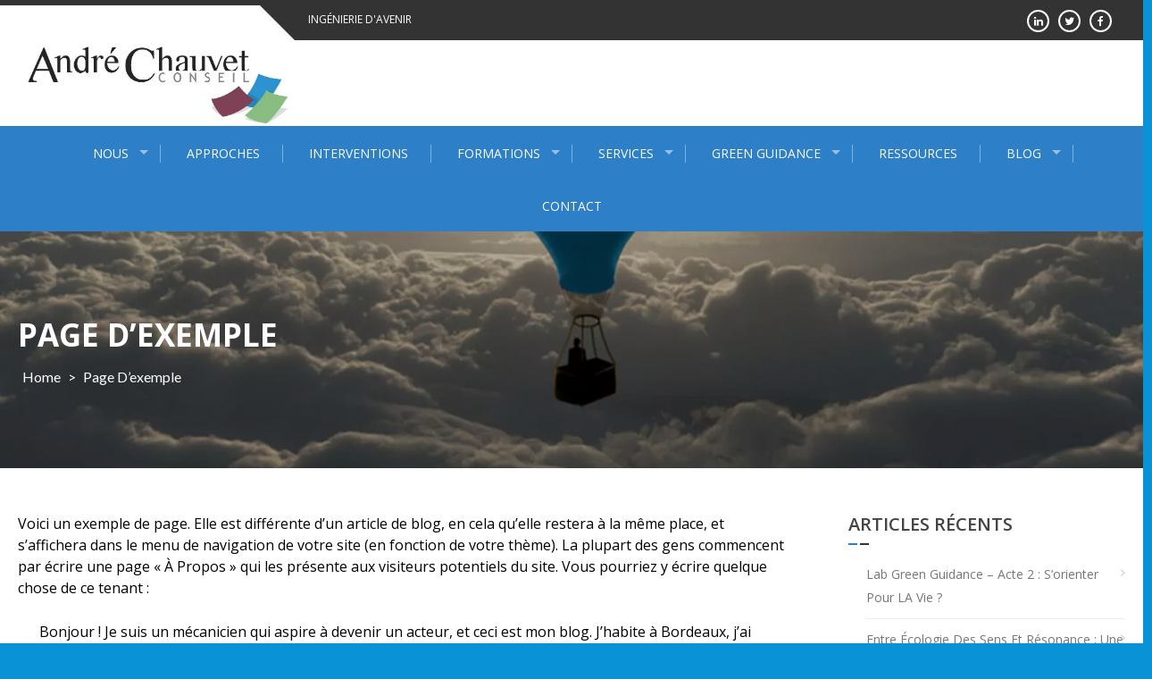

--- FILE ---
content_type: text/css
request_url: https://andrechauvetconseil.fr/wp-content/cache/wpo-minify/1769611319/assets/wpo-minify-header-c4f28e38.min.css
body_size: 43237
content:
/*!
Animate.css - http://daneden.me/animate
Licensed under the MIT license - http://opensource.org/licenses/MIT

Copyright (c) 2014 Daniel Eden
*/
 .animated{-webkit-animation-duration:1s;animation-duration:1s;-webkit-animation-fill-mode:both;animation-fill-mode:both}.animated.infinite{-webkit-animation-iteration-count:infinite;animation-iteration-count:infinite}.animated.hinge{-webkit-animation-duration:2s;animation-duration:2s}@-webkit-keyframes bounce{0%,20%,53%,80%,100%{-webkit-transition-timing-function:cubic-bezier(.215,.61,.355,1);transition-timing-function:cubic-bezier(.215,.61,.355,1);-webkit-transform:translate3d(0,0,0);transform:translate3d(0,0,0)}40%,43%{-webkit-transition-timing-function:cubic-bezier(.755,.05,.855,.06);transition-timing-function:cubic-bezier(.755,.05,.855,.06);-webkit-transform:translate3d(0,-30px,0);transform:translate3d(0,-30px,0)}70%{-webkit-transition-timing-function:cubic-bezier(.755,.05,.855,.06);transition-timing-function:cubic-bezier(.755,.05,.855,.06);-webkit-transform:translate3d(0,-15px,0);transform:translate3d(0,-15px,0)}90%{-webkit-transform:translate3d(0,-4px,0);transform:translate3d(0,-4px,0)}}@keyframes bounce{0%,20%,53%,80%,100%{-webkit-transition-timing-function:cubic-bezier(.215,.61,.355,1);transition-timing-function:cubic-bezier(.215,.61,.355,1);-webkit-transform:translate3d(0,0,0);transform:translate3d(0,0,0)}40%,43%{-webkit-transition-timing-function:cubic-bezier(.755,.05,.855,.06);transition-timing-function:cubic-bezier(.755,.05,.855,.06);-webkit-transform:translate3d(0,-30px,0);transform:translate3d(0,-30px,0)}70%{-webkit-transition-timing-function:cubic-bezier(.755,.05,.855,.06);transition-timing-function:cubic-bezier(.755,.05,.855,.06);-webkit-transform:translate3d(0,-15px,0);transform:translate3d(0,-15px,0)}90%{-webkit-transform:translate3d(0,-4px,0);transform:translate3d(0,-4px,0)}}.bounce{-webkit-animation-name:bounce;animation-name:bounce;-webkit-transform-origin:center bottom;-ms-transform-origin:center bottom;transform-origin:center bottom}@-webkit-keyframes flash{0%,50%,100%{opacity:1}25%,75%{opacity:0}}@keyframes flash{0%,50%,100%{opacity:1}25%,75%{opacity:0}}.flash{-webkit-animation-name:flash;animation-name:flash}@-webkit-keyframes pulse{0%{-webkit-transform:scale3d(1,1,1);transform:scale3d(1,1,1)}50%{-webkit-transform:scale3d(1.05,1.05,1.05);transform:scale3d(1.05,1.05,1.05)}100%{-webkit-transform:scale3d(1,1,1);transform:scale3d(1,1,1)}}@keyframes pulse{0%{-webkit-transform:scale3d(1,1,1);transform:scale3d(1,1,1)}50%{-webkit-transform:scale3d(1.05,1.05,1.05);transform:scale3d(1.05,1.05,1.05)}100%{-webkit-transform:scale3d(1,1,1);transform:scale3d(1,1,1)}}.pulse{-webkit-animation-name:pulse;animation-name:pulse}@-webkit-keyframes rubberBand{0%{-webkit-transform:scale3d(1,1,1);transform:scale3d(1,1,1)}30%{-webkit-transform:scale3d(1.25,.75,1);transform:scale3d(1.25,.75,1)}40%{-webkit-transform:scale3d(.75,1.25,1);transform:scale3d(.75,1.25,1)}50%{-webkit-transform:scale3d(1.15,.85,1);transform:scale3d(1.15,.85,1)}65%{-webkit-transform:scale3d(.95,1.05,1);transform:scale3d(.95,1.05,1)}75%{-webkit-transform:scale3d(1.05,.95,1);transform:scale3d(1.05,.95,1)}100%{-webkit-transform:scale3d(1,1,1);transform:scale3d(1,1,1)}}@keyframes rubberBand{0%{-webkit-transform:scale3d(1,1,1);transform:scale3d(1,1,1)}30%{-webkit-transform:scale3d(1.25,.75,1);transform:scale3d(1.25,.75,1)}40%{-webkit-transform:scale3d(.75,1.25,1);transform:scale3d(.75,1.25,1)}50%{-webkit-transform:scale3d(1.15,.85,1);transform:scale3d(1.15,.85,1)}65%{-webkit-transform:scale3d(.95,1.05,1);transform:scale3d(.95,1.05,1)}75%{-webkit-transform:scale3d(1.05,.95,1);transform:scale3d(1.05,.95,1)}100%{-webkit-transform:scale3d(1,1,1);transform:scale3d(1,1,1)}}.rubberBand{-webkit-animation-name:rubberBand;animation-name:rubberBand}@-webkit-keyframes shake{0%,100%{-webkit-transform:translate3d(0,0,0);transform:translate3d(0,0,0)}10%,30%,50%,70%,90%{-webkit-transform:translate3d(-10px,0,0);transform:translate3d(-10px,0,0)}20%,40%,60%,80%{-webkit-transform:translate3d(10px,0,0);transform:translate3d(10px,0,0)}}@keyframes shake{0%,100%{-webkit-transform:translate3d(0,0,0);transform:translate3d(0,0,0)}10%,30%,50%,70%,90%{-webkit-transform:translate3d(-10px,0,0);transform:translate3d(-10px,0,0)}20%,40%,60%,80%{-webkit-transform:translate3d(10px,0,0);transform:translate3d(10px,0,0)}}.shake{-webkit-animation-name:shake;animation-name:shake}@-webkit-keyframes swing{20%{-webkit-transform:rotate3d(0,0,1,15deg);transform:rotate3d(0,0,1,15deg)}40%{-webkit-transform:rotate3d(0,0,1,-10deg);transform:rotate3d(0,0,1,-10deg)}60%{-webkit-transform:rotate3d(0,0,1,5deg);transform:rotate3d(0,0,1,5deg)}80%{-webkit-transform:rotate3d(0,0,1,-5deg);transform:rotate3d(0,0,1,-5deg)}100%{-webkit-transform:rotate3d(0,0,1,0deg);transform:rotate3d(0,0,1,0deg)}}@keyframes swing{20%{-webkit-transform:rotate3d(0,0,1,15deg);transform:rotate3d(0,0,1,15deg)}40%{-webkit-transform:rotate3d(0,0,1,-10deg);transform:rotate3d(0,0,1,-10deg)}60%{-webkit-transform:rotate3d(0,0,1,5deg);transform:rotate3d(0,0,1,5deg)}80%{-webkit-transform:rotate3d(0,0,1,-5deg);transform:rotate3d(0,0,1,-5deg)}100%{-webkit-transform:rotate3d(0,0,1,0deg);transform:rotate3d(0,0,1,0deg)}}.swing{-webkit-transform-origin:top center;-ms-transform-origin:top center;transform-origin:top center;-webkit-animation-name:swing;animation-name:swing}@-webkit-keyframes tada{0%{-webkit-transform:scale3d(1,1,1);transform:scale3d(1,1,1)}10%,20%{-webkit-transform:scale3d(.9,.9,.9) rotate3d(0,0,1,-3deg);transform:scale3d(.9,.9,.9) rotate3d(0,0,1,-3deg)}30%,50%,70%,90%{-webkit-transform:scale3d(1.1,1.1,1.1) rotate3d(0,0,1,3deg);transform:scale3d(1.1,1.1,1.1) rotate3d(0,0,1,3deg)}40%,60%,80%{-webkit-transform:scale3d(1.1,1.1,1.1) rotate3d(0,0,1,-3deg);transform:scale3d(1.1,1.1,1.1) rotate3d(0,0,1,-3deg)}100%{-webkit-transform:scale3d(1,1,1);transform:scale3d(1,1,1)}}@keyframes tada{0%{-webkit-transform:scale3d(1,1,1);transform:scale3d(1,1,1)}10%,20%{-webkit-transform:scale3d(.9,.9,.9) rotate3d(0,0,1,-3deg);transform:scale3d(.9,.9,.9) rotate3d(0,0,1,-3deg)}30%,50%,70%,90%{-webkit-transform:scale3d(1.1,1.1,1.1) rotate3d(0,0,1,3deg);transform:scale3d(1.1,1.1,1.1) rotate3d(0,0,1,3deg)}40%,60%,80%{-webkit-transform:scale3d(1.1,1.1,1.1) rotate3d(0,0,1,-3deg);transform:scale3d(1.1,1.1,1.1) rotate3d(0,0,1,-3deg)}100%{-webkit-transform:scale3d(1,1,1);transform:scale3d(1,1,1)}}.tada{-webkit-animation-name:tada;animation-name:tada}@-webkit-keyframes wobble{0%{-webkit-transform:none;transform:none}15%{-webkit-transform:translate3d(-25%,0,0) rotate3d(0,0,1,-5deg);transform:translate3d(-25%,0,0) rotate3d(0,0,1,-5deg)}30%{-webkit-transform:translate3d(20%,0,0) rotate3d(0,0,1,3deg);transform:translate3d(20%,0,0) rotate3d(0,0,1,3deg)}45%{-webkit-transform:translate3d(-15%,0,0) rotate3d(0,0,1,-3deg);transform:translate3d(-15%,0,0) rotate3d(0,0,1,-3deg)}60%{-webkit-transform:translate3d(10%,0,0) rotate3d(0,0,1,2deg);transform:translate3d(10%,0,0) rotate3d(0,0,1,2deg)}75%{-webkit-transform:translate3d(-5%,0,0) rotate3d(0,0,1,-1deg);transform:translate3d(-5%,0,0) rotate3d(0,0,1,-1deg)}100%{-webkit-transform:none;transform:none}}@keyframes wobble{0%{-webkit-transform:none;transform:none}15%{-webkit-transform:translate3d(-25%,0,0) rotate3d(0,0,1,-5deg);transform:translate3d(-25%,0,0) rotate3d(0,0,1,-5deg)}30%{-webkit-transform:translate3d(20%,0,0) rotate3d(0,0,1,3deg);transform:translate3d(20%,0,0) rotate3d(0,0,1,3deg)}45%{-webkit-transform:translate3d(-15%,0,0) rotate3d(0,0,1,-3deg);transform:translate3d(-15%,0,0) rotate3d(0,0,1,-3deg)}60%{-webkit-transform:translate3d(10%,0,0) rotate3d(0,0,1,2deg);transform:translate3d(10%,0,0) rotate3d(0,0,1,2deg)}75%{-webkit-transform:translate3d(-5%,0,0) rotate3d(0,0,1,-1deg);transform:translate3d(-5%,0,0) rotate3d(0,0,1,-1deg)}100%{-webkit-transform:none;transform:none}}.wobble{-webkit-animation-name:wobble;animation-name:wobble}@-webkit-keyframes bounceIn{0%,20%,40%,60%,80%,100%{-webkit-transition-timing-function:cubic-bezier(.215,.61,.355,1);transition-timing-function:cubic-bezier(.215,.61,.355,1)}0%{opacity:0;-webkit-transform:scale3d(.3,.3,.3);transform:scale3d(.3,.3,.3)}20%{-webkit-transform:scale3d(1.1,1.1,1.1);transform:scale3d(1.1,1.1,1.1)}40%{-webkit-transform:scale3d(.9,.9,.9);transform:scale3d(.9,.9,.9)}60%{opacity:1;-webkit-transform:scale3d(1.03,1.03,1.03);transform:scale3d(1.03,1.03,1.03)}80%{-webkit-transform:scale3d(.97,.97,.97);transform:scale3d(.97,.97,.97)}100%{opacity:1;-webkit-transform:scale3d(1,1,1);transform:scale3d(1,1,1)}}@keyframes bounceIn{0%,20%,40%,60%,80%,100%{-webkit-transition-timing-function:cubic-bezier(.215,.61,.355,1);transition-timing-function:cubic-bezier(.215,.61,.355,1)}0%{opacity:0;-webkit-transform:scale3d(.3,.3,.3);transform:scale3d(.3,.3,.3)}20%{-webkit-transform:scale3d(1.1,1.1,1.1);transform:scale3d(1.1,1.1,1.1)}40%{-webkit-transform:scale3d(.9,.9,.9);transform:scale3d(.9,.9,.9)}60%{opacity:1;-webkit-transform:scale3d(1.03,1.03,1.03);transform:scale3d(1.03,1.03,1.03)}80%{-webkit-transform:scale3d(.97,.97,.97);transform:scale3d(.97,.97,.97)}100%{opacity:1;-webkit-transform:scale3d(1,1,1);transform:scale3d(1,1,1)}}.bounceIn{-webkit-animation-name:bounceIn;animation-name:bounceIn;-webkit-animation-duration:.75s;animation-duration:.75s}@-webkit-keyframes bounceInDown{0%,60%,75%,90%,100%{-webkit-transition-timing-function:cubic-bezier(.215,.61,.355,1);transition-timing-function:cubic-bezier(.215,.61,.355,1)}0%{opacity:0;-webkit-transform:translate3d(0,-3000px,0);transform:translate3d(0,-3000px,0)}60%{opacity:1;-webkit-transform:translate3d(0,25px,0);transform:translate3d(0,25px,0)}75%{-webkit-transform:translate3d(0,-10px,0);transform:translate3d(0,-10px,0)}90%{-webkit-transform:translate3d(0,5px,0);transform:translate3d(0,5px,0)}100%{-webkit-transform:none;transform:none}}@keyframes bounceInDown{0%,60%,75%,90%,100%{-webkit-transition-timing-function:cubic-bezier(.215,.61,.355,1);transition-timing-function:cubic-bezier(.215,.61,.355,1)}0%{opacity:0;-webkit-transform:translate3d(0,-3000px,0);transform:translate3d(0,-3000px,0)}60%{opacity:1;-webkit-transform:translate3d(0,25px,0);transform:translate3d(0,25px,0)}75%{-webkit-transform:translate3d(0,-10px,0);transform:translate3d(0,-10px,0)}90%{-webkit-transform:translate3d(0,5px,0);transform:translate3d(0,5px,0)}100%{-webkit-transform:none;transform:none}}.bounceInDown{-webkit-animation-name:bounceInDown;animation-name:bounceInDown}@-webkit-keyframes bounceInLeft{0%,60%,75%,90%,100%{-webkit-transition-timing-function:cubic-bezier(.215,.61,.355,1);transition-timing-function:cubic-bezier(.215,.61,.355,1)}0%{opacity:0;-webkit-transform:translate3d(-3000px,0,0);transform:translate3d(-3000px,0,0)}60%{opacity:1;-webkit-transform:translate3d(25px,0,0);transform:translate3d(25px,0,0)}75%{-webkit-transform:translate3d(-10px,0,0);transform:translate3d(-10px,0,0)}90%{-webkit-transform:translate3d(5px,0,0);transform:translate3d(5px,0,0)}100%{-webkit-transform:none;transform:none}}@keyframes bounceInLeft{0%,60%,75%,90%,100%{-webkit-transition-timing-function:cubic-bezier(.215,.61,.355,1);transition-timing-function:cubic-bezier(.215,.61,.355,1)}0%{opacity:0;-webkit-transform:translate3d(-3000px,0,0);transform:translate3d(-3000px,0,0)}60%{opacity:1;-webkit-transform:translate3d(25px,0,0);transform:translate3d(25px,0,0)}75%{-webkit-transform:translate3d(-10px,0,0);transform:translate3d(-10px,0,0)}90%{-webkit-transform:translate3d(5px,0,0);transform:translate3d(5px,0,0)}100%{-webkit-transform:none;transform:none}}.bounceInLeft{-webkit-animation-name:bounceInLeft;animation-name:bounceInLeft}@-webkit-keyframes bounceInRight{0%,60%,75%,90%,100%{-webkit-transition-timing-function:cubic-bezier(.215,.61,.355,1);transition-timing-function:cubic-bezier(.215,.61,.355,1)}0%{opacity:0;-webkit-transform:translate3d(3000px,0,0);transform:translate3d(3000px,0,0)}60%{opacity:1;-webkit-transform:translate3d(-25px,0,0);transform:translate3d(-25px,0,0)}75%{-webkit-transform:translate3d(10px,0,0);transform:translate3d(10px,0,0)}90%{-webkit-transform:translate3d(-5px,0,0);transform:translate3d(-5px,0,0)}100%{-webkit-transform:none;transform:none}}@keyframes bounceInRight{0%,60%,75%,90%,100%{-webkit-transition-timing-function:cubic-bezier(.215,.61,.355,1);transition-timing-function:cubic-bezier(.215,.61,.355,1)}0%{opacity:0;-webkit-transform:translate3d(3000px,0,0);transform:translate3d(3000px,0,0)}60%{opacity:1;-webkit-transform:translate3d(-25px,0,0);transform:translate3d(-25px,0,0)}75%{-webkit-transform:translate3d(10px,0,0);transform:translate3d(10px,0,0)}90%{-webkit-transform:translate3d(-5px,0,0);transform:translate3d(-5px,0,0)}100%{-webkit-transform:none;transform:none}}.bounceInRight{-webkit-animation-name:bounceInRight;animation-name:bounceInRight}@-webkit-keyframes bounceInUp{0%,60%,75%,90%,100%{-webkit-transition-timing-function:cubic-bezier(.215,.61,.355,1);transition-timing-function:cubic-bezier(.215,.61,.355,1)}0%{opacity:0;-webkit-transform:translate3d(0,3000px,0);transform:translate3d(0,3000px,0)}60%{opacity:1;-webkit-transform:translate3d(0,-20px,0);transform:translate3d(0,-20px,0)}75%{-webkit-transform:translate3d(0,10px,0);transform:translate3d(0,10px,0)}90%{-webkit-transform:translate3d(0,-5px,0);transform:translate3d(0,-5px,0)}100%{-webkit-transform:translate3d(0,0,0);transform:translate3d(0,0,0)}}@keyframes bounceInUp{0%,60%,75%,90%,100%{-webkit-transition-timing-function:cubic-bezier(.215,.61,.355,1);transition-timing-function:cubic-bezier(.215,.61,.355,1)}0%{opacity:0;-webkit-transform:translate3d(0,3000px,0);transform:translate3d(0,3000px,0)}60%{opacity:1;-webkit-transform:translate3d(0,-20px,0);transform:translate3d(0,-20px,0)}75%{-webkit-transform:translate3d(0,10px,0);transform:translate3d(0,10px,0)}90%{-webkit-transform:translate3d(0,-5px,0);transform:translate3d(0,-5px,0)}100%{-webkit-transform:translate3d(0,0,0);transform:translate3d(0,0,0)}}.bounceInUp{-webkit-animation-name:bounceInUp;animation-name:bounceInUp}@-webkit-keyframes bounceOut{20%{-webkit-transform:scale3d(.9,.9,.9);transform:scale3d(.9,.9,.9)}50%,55%{opacity:1;-webkit-transform:scale3d(1.1,1.1,1.1);transform:scale3d(1.1,1.1,1.1)}100%{opacity:0;-webkit-transform:scale3d(.3,.3,.3);transform:scale3d(.3,.3,.3)}}@keyframes bounceOut{20%{-webkit-transform:scale3d(.9,.9,.9);transform:scale3d(.9,.9,.9)}50%,55%{opacity:1;-webkit-transform:scale3d(1.1,1.1,1.1);transform:scale3d(1.1,1.1,1.1)}100%{opacity:0;-webkit-transform:scale3d(.3,.3,.3);transform:scale3d(.3,.3,.3)}}.bounceOut{-webkit-animation-name:bounceOut;animation-name:bounceOut;-webkit-animation-duration:.75s;animation-duration:.75s}@-webkit-keyframes bounceOutDown{20%{-webkit-transform:translate3d(0,10px,0);transform:translate3d(0,10px,0)}40%,45%{opacity:1;-webkit-transform:translate3d(0,-20px,0);transform:translate3d(0,-20px,0)}100%{opacity:0;-webkit-transform:translate3d(0,2000px,0);transform:translate3d(0,2000px,0)}}@keyframes bounceOutDown{20%{-webkit-transform:translate3d(0,10px,0);transform:translate3d(0,10px,0)}40%,45%{opacity:1;-webkit-transform:translate3d(0,-20px,0);transform:translate3d(0,-20px,0)}100%{opacity:0;-webkit-transform:translate3d(0,2000px,0);transform:translate3d(0,2000px,0)}}.bounceOutDown{-webkit-animation-name:bounceOutDown;animation-name:bounceOutDown}@-webkit-keyframes bounceOutLeft{20%{opacity:1;-webkit-transform:translate3d(20px,0,0);transform:translate3d(20px,0,0)}100%{opacity:0;-webkit-transform:translate3d(-2000px,0,0);transform:translate3d(-2000px,0,0)}}@keyframes bounceOutLeft{20%{opacity:1;-webkit-transform:translate3d(20px,0,0);transform:translate3d(20px,0,0)}100%{opacity:0;-webkit-transform:translate3d(-2000px,0,0);transform:translate3d(-2000px,0,0)}}.bounceOutLeft{-webkit-animation-name:bounceOutLeft;animation-name:bounceOutLeft}@-webkit-keyframes bounceOutRight{20%{opacity:1;-webkit-transform:translate3d(-20px,0,0);transform:translate3d(-20px,0,0)}100%{opacity:0;-webkit-transform:translate3d(2000px,0,0);transform:translate3d(2000px,0,0)}}@keyframes bounceOutRight{20%{opacity:1;-webkit-transform:translate3d(-20px,0,0);transform:translate3d(-20px,0,0)}100%{opacity:0;-webkit-transform:translate3d(2000px,0,0);transform:translate3d(2000px,0,0)}}.bounceOutRight{-webkit-animation-name:bounceOutRight;animation-name:bounceOutRight}@-webkit-keyframes bounceOutUp{20%{-webkit-transform:translate3d(0,-10px,0);transform:translate3d(0,-10px,0)}40%,45%{opacity:1;-webkit-transform:translate3d(0,20px,0);transform:translate3d(0,20px,0)}100%{opacity:0;-webkit-transform:translate3d(0,-2000px,0);transform:translate3d(0,-2000px,0)}}@keyframes bounceOutUp{20%{-webkit-transform:translate3d(0,-10px,0);transform:translate3d(0,-10px,0)}40%,45%{opacity:1;-webkit-transform:translate3d(0,20px,0);transform:translate3d(0,20px,0)}100%{opacity:0;-webkit-transform:translate3d(0,-2000px,0);transform:translate3d(0,-2000px,0)}}.bounceOutUp{-webkit-animation-name:bounceOutUp;animation-name:bounceOutUp}@-webkit-keyframes fadeIn{0%{opacity:0}100%{opacity:1}}@keyframes fadeIn{0%{opacity:0}100%{opacity:1}}.fadeIn{-webkit-animation-name:fadeIn;animation-name:fadeIn}@-webkit-keyframes fadeInDown{0%{opacity:0;-webkit-transform:translate3d(0,-100%,0);transform:translate3d(0,-100%,0)}100%{opacity:1;-webkit-transform:none;transform:none}}@keyframes fadeInDown{0%{opacity:0;-webkit-transform:translate3d(0,-100%,0);transform:translate3d(0,-100%,0)}100%{opacity:1;-webkit-transform:none;transform:none}}.fadeInDown{-webkit-animation-name:fadeInDown;animation-name:fadeInDown}@-webkit-keyframes fadeInDownBig{0%{opacity:0;-webkit-transform:translate3d(0,-2000px,0);transform:translate3d(0,-2000px,0)}100%{opacity:1;-webkit-transform:none;transform:none}}@keyframes fadeInDownBig{0%{opacity:0;-webkit-transform:translate3d(0,-2000px,0);transform:translate3d(0,-2000px,0)}100%{opacity:1;-webkit-transform:none;transform:none}}.fadeInDownBig{-webkit-animation-name:fadeInDownBig;animation-name:fadeInDownBig}@-webkit-keyframes fadeInLeft{0%{opacity:0;-webkit-transform:translate3d(-100%,0,0);transform:translate3d(-100%,0,0)}100%{opacity:1;-webkit-transform:none;transform:none}}@keyframes fadeInLeft{0%{opacity:0;-webkit-transform:translate3d(-100%,0,0);transform:translate3d(-100%,0,0)}100%{opacity:1;-webkit-transform:none;transform:none}}.fadeInLeft{-webkit-animation-name:fadeInLeft;animation-name:fadeInLeft}@-webkit-keyframes fadeInLeftBig{0%{opacity:0;-webkit-transform:translate3d(-2000px,0,0);transform:translate3d(-2000px,0,0)}100%{opacity:1;-webkit-transform:none;transform:none}}@keyframes fadeInLeftBig{0%{opacity:0;-webkit-transform:translate3d(-2000px,0,0);transform:translate3d(-2000px,0,0)}100%{opacity:1;-webkit-transform:none;transform:none}}.fadeInLeftBig{-webkit-animation-name:fadeInLeftBig;animation-name:fadeInLeftBig}@-webkit-keyframes fadeInRight{0%{opacity:0;-webkit-transform:translate3d(100%,0,0);transform:translate3d(100%,0,0)}100%{opacity:1;-webkit-transform:none;transform:none}}@keyframes fadeInRight{0%{opacity:0;-webkit-transform:translate3d(100%,0,0);transform:translate3d(100%,0,0)}100%{opacity:1;-webkit-transform:none;transform:none}}.fadeInRight{-webkit-animation-name:fadeInRight;animation-name:fadeInRight}@-webkit-keyframes fadeInRightBig{0%{opacity:0;-webkit-transform:translate3d(2000px,0,0);transform:translate3d(2000px,0,0)}100%{opacity:1;-webkit-transform:none;transform:none}}@keyframes fadeInRightBig{0%{opacity:0;-webkit-transform:translate3d(2000px,0,0);transform:translate3d(2000px,0,0)}100%{opacity:1;-webkit-transform:none;transform:none}}.fadeInRightBig{-webkit-animation-name:fadeInRightBig;animation-name:fadeInRightBig}@-webkit-keyframes fadeInUp{0%{opacity:0;-webkit-transform:translate3d(0,100%,0);transform:translate3d(0,100%,0)}100%{opacity:1;-webkit-transform:none;transform:none}}@keyframes fadeInUp{0%{opacity:0;-webkit-transform:translate3d(0,100%,0);transform:translate3d(0,100%,0)}100%{opacity:1;-webkit-transform:none;transform:none}}.fadeInUp{-webkit-animation-name:fadeInUp;animation-name:fadeInUp}@-webkit-keyframes fadeInUpBig{0%{opacity:0;-webkit-transform:translate3d(0,2000px,0);transform:translate3d(0,2000px,0)}100%{opacity:1;-webkit-transform:none;transform:none}}@keyframes fadeInUpBig{0%{opacity:0;-webkit-transform:translate3d(0,2000px,0);transform:translate3d(0,2000px,0)}100%{opacity:1;-webkit-transform:none;transform:none}}.fadeInUpBig{-webkit-animation-name:fadeInUpBig;animation-name:fadeInUpBig}@-webkit-keyframes fadeOut{0%{opacity:1}100%{opacity:0}}@keyframes fadeOut{0%{opacity:1}100%{opacity:0}}.fadeOut{-webkit-animation-name:fadeOut;animation-name:fadeOut}@-webkit-keyframes fadeOutDown{0%{opacity:1}100%{opacity:0;-webkit-transform:translate3d(0,100%,0);transform:translate3d(0,100%,0)}}@keyframes fadeOutDown{0%{opacity:1}100%{opacity:0;-webkit-transform:translate3d(0,100%,0);transform:translate3d(0,100%,0)}}.fadeOutDown{-webkit-animation-name:fadeOutDown;animation-name:fadeOutDown}@-webkit-keyframes fadeOutDownBig{0%{opacity:1}100%{opacity:0;-webkit-transform:translate3d(0,2000px,0);transform:translate3d(0,2000px,0)}}@keyframes fadeOutDownBig{0%{opacity:1}100%{opacity:0;-webkit-transform:translate3d(0,2000px,0);transform:translate3d(0,2000px,0)}}.fadeOutDownBig{-webkit-animation-name:fadeOutDownBig;animation-name:fadeOutDownBig}@-webkit-keyframes fadeOutLeft{0%{opacity:1}100%{opacity:0;-webkit-transform:translate3d(-100%,0,0);transform:translate3d(-100%,0,0)}}@keyframes fadeOutLeft{0%{opacity:1}100%{opacity:0;-webkit-transform:translate3d(-100%,0,0);transform:translate3d(-100%,0,0)}}.fadeOutLeft{-webkit-animation-name:fadeOutLeft;animation-name:fadeOutLeft}@-webkit-keyframes fadeOutLeftBig{0%{opacity:1}100%{opacity:0;-webkit-transform:translate3d(-2000px,0,0);transform:translate3d(-2000px,0,0)}}@keyframes fadeOutLeftBig{0%{opacity:1}100%{opacity:0;-webkit-transform:translate3d(-2000px,0,0);transform:translate3d(-2000px,0,0)}}.fadeOutLeftBig{-webkit-animation-name:fadeOutLeftBig;animation-name:fadeOutLeftBig}@-webkit-keyframes fadeOutRight{0%{opacity:1}100%{opacity:0;-webkit-transform:translate3d(100%,0,0);transform:translate3d(100%,0,0)}}@keyframes fadeOutRight{0%{opacity:1}100%{opacity:0;-webkit-transform:translate3d(100%,0,0);transform:translate3d(100%,0,0)}}.fadeOutRight{-webkit-animation-name:fadeOutRight;animation-name:fadeOutRight}@-webkit-keyframes fadeOutRightBig{0%{opacity:1}100%{opacity:0;-webkit-transform:translate3d(2000px,0,0);transform:translate3d(2000px,0,0)}}@keyframes fadeOutRightBig{0%{opacity:1}100%{opacity:0;-webkit-transform:translate3d(2000px,0,0);transform:translate3d(2000px,0,0)}}.fadeOutRightBig{-webkit-animation-name:fadeOutRightBig;animation-name:fadeOutRightBig}@-webkit-keyframes fadeOutUp{0%{opacity:1}100%{opacity:0;-webkit-transform:translate3d(0,-100%,0);transform:translate3d(0,-100%,0)}}@keyframes fadeOutUp{0%{opacity:1}100%{opacity:0;-webkit-transform:translate3d(0,-100%,0);transform:translate3d(0,-100%,0)}}.fadeOutUp{-webkit-animation-name:fadeOutUp;animation-name:fadeOutUp}@-webkit-keyframes fadeOutUpBig{0%{opacity:1}100%{opacity:0;-webkit-transform:translate3d(0,-2000px,0);transform:translate3d(0,-2000px,0)}}@keyframes fadeOutUpBig{0%{opacity:1}100%{opacity:0;-webkit-transform:translate3d(0,-2000px,0);transform:translate3d(0,-2000px,0)}}.fadeOutUpBig{-webkit-animation-name:fadeOutUpBig;animation-name:fadeOutUpBig}@-webkit-keyframes flip{0%{-webkit-transform:perspective(400px) rotate3d(0,1,0,-360deg);transform:perspective(400px) rotate3d(0,1,0,-360deg);-webkit-animation-timing-function:ease-out;animation-timing-function:ease-out}40%{-webkit-transform:perspective(400px) translate3d(0,0,150px) rotate3d(0,1,0,-190deg);transform:perspective(400px) translate3d(0,0,150px) rotate3d(0,1,0,-190deg);-webkit-animation-timing-function:ease-out;animation-timing-function:ease-out}50%{-webkit-transform:perspective(400px) translate3d(0,0,150px) rotate3d(0,1,0,-170deg);transform:perspective(400px) translate3d(0,0,150px) rotate3d(0,1,0,-170deg);-webkit-animation-timing-function:ease-in;animation-timing-function:ease-in}80%{-webkit-transform:perspective(400px) scale3d(.95,.95,.95);transform:perspective(400px) scale3d(.95,.95,.95);-webkit-animation-timing-function:ease-in;animation-timing-function:ease-in}100%{-webkit-transform:perspective(400px);transform:perspective(400px);-webkit-animation-timing-function:ease-in;animation-timing-function:ease-in}}@keyframes flip{0%{-webkit-transform:perspective(400px) rotate3d(0,1,0,-360deg);transform:perspective(400px) rotate3d(0,1,0,-360deg);-webkit-animation-timing-function:ease-out;animation-timing-function:ease-out}40%{-webkit-transform:perspective(400px) translate3d(0,0,150px) rotate3d(0,1,0,-190deg);transform:perspective(400px) translate3d(0,0,150px) rotate3d(0,1,0,-190deg);-webkit-animation-timing-function:ease-out;animation-timing-function:ease-out}50%{-webkit-transform:perspective(400px) translate3d(0,0,150px) rotate3d(0,1,0,-170deg);transform:perspective(400px) translate3d(0,0,150px) rotate3d(0,1,0,-170deg);-webkit-animation-timing-function:ease-in;animation-timing-function:ease-in}80%{-webkit-transform:perspective(400px) scale3d(.95,.95,.95);transform:perspective(400px) scale3d(.95,.95,.95);-webkit-animation-timing-function:ease-in;animation-timing-function:ease-in}100%{-webkit-transform:perspective(400px);transform:perspective(400px);-webkit-animation-timing-function:ease-in;animation-timing-function:ease-in}}.animated.flip{-webkit-backface-visibility:visible;backface-visibility:visible;-webkit-animation-name:flip;animation-name:flip}@-webkit-keyframes flipInX{0%{-webkit-transform:perspective(400px) rotate3d(1,0,0,90deg);transform:perspective(400px) rotate3d(1,0,0,90deg);-webkit-transition-timing-function:ease-in;transition-timing-function:ease-in;opacity:0}40%{-webkit-transform:perspective(400px) rotate3d(1,0,0,-20deg);transform:perspective(400px) rotate3d(1,0,0,-20deg);-webkit-transition-timing-function:ease-in;transition-timing-function:ease-in}60%{-webkit-transform:perspective(400px) rotate3d(1,0,0,10deg);transform:perspective(400px) rotate3d(1,0,0,10deg);opacity:1}80%{-webkit-transform:perspective(400px) rotate3d(1,0,0,-5deg);transform:perspective(400px) rotate3d(1,0,0,-5deg)}100%{-webkit-transform:perspective(400px);transform:perspective(400px)}}@keyframes flipInX{0%{-webkit-transform:perspective(400px) rotate3d(1,0,0,90deg);transform:perspective(400px) rotate3d(1,0,0,90deg);-webkit-transition-timing-function:ease-in;transition-timing-function:ease-in;opacity:0}40%{-webkit-transform:perspective(400px) rotate3d(1,0,0,-20deg);transform:perspective(400px) rotate3d(1,0,0,-20deg);-webkit-transition-timing-function:ease-in;transition-timing-function:ease-in}60%{-webkit-transform:perspective(400px) rotate3d(1,0,0,10deg);transform:perspective(400px) rotate3d(1,0,0,10deg);opacity:1}80%{-webkit-transform:perspective(400px) rotate3d(1,0,0,-5deg);transform:perspective(400px) rotate3d(1,0,0,-5deg)}100%{-webkit-transform:perspective(400px);transform:perspective(400px)}}.flipInX{-webkit-backface-visibility:visible!important;backface-visibility:visible!important;-webkit-animation-name:flipInX;animation-name:flipInX}@-webkit-keyframes flipInY{0%{-webkit-transform:perspective(400px) rotate3d(0,1,0,90deg);transform:perspective(400px) rotate3d(0,1,0,90deg);-webkit-transition-timing-function:ease-in;transition-timing-function:ease-in;opacity:0}40%{-webkit-transform:perspective(400px) rotate3d(0,1,0,-20deg);transform:perspective(400px) rotate3d(0,1,0,-20deg);-webkit-transition-timing-function:ease-in;transition-timing-function:ease-in}60%{-webkit-transform:perspective(400px) rotate3d(0,1,0,10deg);transform:perspective(400px) rotate3d(0,1,0,10deg);opacity:1}80%{-webkit-transform:perspective(400px) rotate3d(0,1,0,-5deg);transform:perspective(400px) rotate3d(0,1,0,-5deg)}100%{-webkit-transform:perspective(400px);transform:perspective(400px)}}@keyframes flipInY{0%{-webkit-transform:perspective(400px) rotate3d(0,1,0,90deg);transform:perspective(400px) rotate3d(0,1,0,90deg);-webkit-transition-timing-function:ease-in;transition-timing-function:ease-in;opacity:0}40%{-webkit-transform:perspective(400px) rotate3d(0,1,0,-20deg);transform:perspective(400px) rotate3d(0,1,0,-20deg);-webkit-transition-timing-function:ease-in;transition-timing-function:ease-in}60%{-webkit-transform:perspective(400px) rotate3d(0,1,0,10deg);transform:perspective(400px) rotate3d(0,1,0,10deg);opacity:1}80%{-webkit-transform:perspective(400px) rotate3d(0,1,0,-5deg);transform:perspective(400px) rotate3d(0,1,0,-5deg)}100%{-webkit-transform:perspective(400px);transform:perspective(400px)}}.flipInY{-webkit-backface-visibility:visible!important;backface-visibility:visible!important;-webkit-animation-name:flipInY;animation-name:flipInY}@-webkit-keyframes flipOutX{0%{-webkit-transform:perspective(400px);transform:perspective(400px)}30%{-webkit-transform:perspective(400px) rotate3d(1,0,0,-20deg);transform:perspective(400px) rotate3d(1,0,0,-20deg);opacity:1}100%{-webkit-transform:perspective(400px) rotate3d(1,0,0,90deg);transform:perspective(400px) rotate3d(1,0,0,90deg);opacity:0}}@keyframes flipOutX{0%{-webkit-transform:perspective(400px);transform:perspective(400px)}30%{-webkit-transform:perspective(400px) rotate3d(1,0,0,-20deg);transform:perspective(400px) rotate3d(1,0,0,-20deg);opacity:1}100%{-webkit-transform:perspective(400px) rotate3d(1,0,0,90deg);transform:perspective(400px) rotate3d(1,0,0,90deg);opacity:0}}.flipOutX{-webkit-animation-name:flipOutX;animation-name:flipOutX;-webkit-animation-duration:.75s;animation-duration:.75s;-webkit-backface-visibility:visible!important;backface-visibility:visible!important}@-webkit-keyframes flipOutY{0%{-webkit-transform:perspective(400px);transform:perspective(400px)}30%{-webkit-transform:perspective(400px) rotate3d(0,1,0,-15deg);transform:perspective(400px) rotate3d(0,1,0,-15deg);opacity:1}100%{-webkit-transform:perspective(400px) rotate3d(0,1,0,90deg);transform:perspective(400px) rotate3d(0,1,0,90deg);opacity:0}}@keyframes flipOutY{0%{-webkit-transform:perspective(400px);transform:perspective(400px)}30%{-webkit-transform:perspective(400px) rotate3d(0,1,0,-15deg);transform:perspective(400px) rotate3d(0,1,0,-15deg);opacity:1}100%{-webkit-transform:perspective(400px) rotate3d(0,1,0,90deg);transform:perspective(400px) rotate3d(0,1,0,90deg);opacity:0}}.flipOutY{-webkit-backface-visibility:visible!important;backface-visibility:visible!important;-webkit-animation-name:flipOutY;animation-name:flipOutY;-webkit-animation-duration:.75s;animation-duration:.75s}@-webkit-keyframes lightSpeedIn{0%{-webkit-transform:translate3d(100%,0,0) skewX(-30deg);transform:translate3d(100%,0,0) skewX(-30deg);opacity:0}60%{-webkit-transform:skewX(20deg);transform:skewX(20deg);opacity:1}80%{-webkit-transform:skewX(-5deg);transform:skewX(-5deg);opacity:1}100%{-webkit-transform:none;transform:none;opacity:1}}@keyframes lightSpeedIn{0%{-webkit-transform:translate3d(100%,0,0) skewX(-30deg);transform:translate3d(100%,0,0) skewX(-30deg);opacity:0}60%{-webkit-transform:skewX(20deg);transform:skewX(20deg);opacity:1}80%{-webkit-transform:skewX(-5deg);transform:skewX(-5deg);opacity:1}100%{-webkit-transform:none;transform:none;opacity:1}}.lightSpeedIn{-webkit-animation-name:lightSpeedIn;animation-name:lightSpeedIn;-webkit-animation-timing-function:ease-out;animation-timing-function:ease-out}@-webkit-keyframes lightSpeedOut{0%{opacity:1}100%{-webkit-transform:translate3d(100%,0,0) skewX(30deg);transform:translate3d(100%,0,0) skewX(30deg);opacity:0}}@keyframes lightSpeedOut{0%{opacity:1}100%{-webkit-transform:translate3d(100%,0,0) skewX(30deg);transform:translate3d(100%,0,0) skewX(30deg);opacity:0}}.lightSpeedOut{-webkit-animation-name:lightSpeedOut;animation-name:lightSpeedOut;-webkit-animation-timing-function:ease-in;animation-timing-function:ease-in}@-webkit-keyframes rotateIn{0%{-webkit-transform-origin:center;transform-origin:center;-webkit-transform:rotate3d(0,0,1,-200deg);transform:rotate3d(0,0,1,-200deg);opacity:0}100%{-webkit-transform-origin:center;transform-origin:center;-webkit-transform:none;transform:none;opacity:1}}@keyframes rotateIn{0%{-webkit-transform-origin:center;transform-origin:center;-webkit-transform:rotate3d(0,0,1,-200deg);transform:rotate3d(0,0,1,-200deg);opacity:0}100%{-webkit-transform-origin:center;transform-origin:center;-webkit-transform:none;transform:none;opacity:1}}.rotateIn{-webkit-animation-name:rotateIn;animation-name:rotateIn}@-webkit-keyframes rotateInDownLeft{0%{-webkit-transform-origin:left bottom;transform-origin:left bottom;-webkit-transform:rotate3d(0,0,1,-45deg);transform:rotate3d(0,0,1,-45deg);opacity:0}100%{-webkit-transform-origin:left bottom;transform-origin:left bottom;-webkit-transform:none;transform:none;opacity:1}}@keyframes rotateInDownLeft{0%{-webkit-transform-origin:left bottom;transform-origin:left bottom;-webkit-transform:rotate3d(0,0,1,-45deg);transform:rotate3d(0,0,1,-45deg);opacity:0}100%{-webkit-transform-origin:left bottom;transform-origin:left bottom;-webkit-transform:none;transform:none;opacity:1}}.rotateInDownLeft{-webkit-animation-name:rotateInDownLeft;animation-name:rotateInDownLeft}@-webkit-keyframes rotateInDownRight{0%{-webkit-transform-origin:right bottom;transform-origin:right bottom;-webkit-transform:rotate3d(0,0,1,45deg);transform:rotate3d(0,0,1,45deg);opacity:0}100%{-webkit-transform-origin:right bottom;transform-origin:right bottom;-webkit-transform:none;transform:none;opacity:1}}@keyframes rotateInDownRight{0%{-webkit-transform-origin:right bottom;transform-origin:right bottom;-webkit-transform:rotate3d(0,0,1,45deg);transform:rotate3d(0,0,1,45deg);opacity:0}100%{-webkit-transform-origin:right bottom;transform-origin:right bottom;-webkit-transform:none;transform:none;opacity:1}}.rotateInDownRight{-webkit-animation-name:rotateInDownRight;animation-name:rotateInDownRight}@-webkit-keyframes rotateInUpLeft{0%{-webkit-transform-origin:left bottom;transform-origin:left bottom;-webkit-transform:rotate3d(0,0,1,45deg);transform:rotate3d(0,0,1,45deg);opacity:0}100%{-webkit-transform-origin:left bottom;transform-origin:left bottom;-webkit-transform:none;transform:none;opacity:1}}@keyframes rotateInUpLeft{0%{-webkit-transform-origin:left bottom;transform-origin:left bottom;-webkit-transform:rotate3d(0,0,1,45deg);transform:rotate3d(0,0,1,45deg);opacity:0}100%{-webkit-transform-origin:left bottom;transform-origin:left bottom;-webkit-transform:none;transform:none;opacity:1}}.rotateInUpLeft{-webkit-animation-name:rotateInUpLeft;animation-name:rotateInUpLeft}@-webkit-keyframes rotateInUpRight{0%{-webkit-transform-origin:right bottom;transform-origin:right bottom;-webkit-transform:rotate3d(0,0,1,-90deg);transform:rotate3d(0,0,1,-90deg);opacity:0}100%{-webkit-transform-origin:right bottom;transform-origin:right bottom;-webkit-transform:none;transform:none;opacity:1}}@keyframes rotateInUpRight{0%{-webkit-transform-origin:right bottom;transform-origin:right bottom;-webkit-transform:rotate3d(0,0,1,-90deg);transform:rotate3d(0,0,1,-90deg);opacity:0}100%{-webkit-transform-origin:right bottom;transform-origin:right bottom;-webkit-transform:none;transform:none;opacity:1}}.rotateInUpRight{-webkit-animation-name:rotateInUpRight;animation-name:rotateInUpRight}@-webkit-keyframes rotateOut{0%{-webkit-transform-origin:center;transform-origin:center;opacity:1}100%{-webkit-transform-origin:center;transform-origin:center;-webkit-transform:rotate3d(0,0,1,200deg);transform:rotate3d(0,0,1,200deg);opacity:0}}@keyframes rotateOut{0%{-webkit-transform-origin:center;transform-origin:center;opacity:1}100%{-webkit-transform-origin:center;transform-origin:center;-webkit-transform:rotate3d(0,0,1,200deg);transform:rotate3d(0,0,1,200deg);opacity:0}}.rotateOut{-webkit-animation-name:rotateOut;animation-name:rotateOut}@-webkit-keyframes rotateOutDownLeft{0%{-webkit-transform-origin:left bottom;transform-origin:left bottom;opacity:1}100%{-webkit-transform-origin:left bottom;transform-origin:left bottom;-webkit-transform:rotate3d(0,0,1,45deg);transform:rotate3d(0,0,1,45deg);opacity:0}}@keyframes rotateOutDownLeft{0%{-webkit-transform-origin:left bottom;transform-origin:left bottom;opacity:1}100%{-webkit-transform-origin:left bottom;transform-origin:left bottom;-webkit-transform:rotate3d(0,0,1,45deg);transform:rotate3d(0,0,1,45deg);opacity:0}}.rotateOutDownLeft{-webkit-animation-name:rotateOutDownLeft;animation-name:rotateOutDownLeft}@-webkit-keyframes rotateOutDownRight{0%{-webkit-transform-origin:right bottom;transform-origin:right bottom;opacity:1}100%{-webkit-transform-origin:right bottom;transform-origin:right bottom;-webkit-transform:rotate3d(0,0,1,-45deg);transform:rotate3d(0,0,1,-45deg);opacity:0}}@keyframes rotateOutDownRight{0%{-webkit-transform-origin:right bottom;transform-origin:right bottom;opacity:1}100%{-webkit-transform-origin:right bottom;transform-origin:right bottom;-webkit-transform:rotate3d(0,0,1,-45deg);transform:rotate3d(0,0,1,-45deg);opacity:0}}.rotateOutDownRight{-webkit-animation-name:rotateOutDownRight;animation-name:rotateOutDownRight}@-webkit-keyframes rotateOutUpLeft{0%{-webkit-transform-origin:left bottom;transform-origin:left bottom;opacity:1}100%{-webkit-transform-origin:left bottom;transform-origin:left bottom;-webkit-transform:rotate3d(0,0,1,-45deg);transform:rotate3d(0,0,1,-45deg);opacity:0}}@keyframes rotateOutUpLeft{0%{-webkit-transform-origin:left bottom;transform-origin:left bottom;opacity:1}100%{-webkit-transform-origin:left bottom;transform-origin:left bottom;-webkit-transform:rotate3d(0,0,1,-45deg);transform:rotate3d(0,0,1,-45deg);opacity:0}}.rotateOutUpLeft{-webkit-animation-name:rotateOutUpLeft;animation-name:rotateOutUpLeft}@-webkit-keyframes rotateOutUpRight{0%{-webkit-transform-origin:right bottom;transform-origin:right bottom;opacity:1}100%{-webkit-transform-origin:right bottom;transform-origin:right bottom;-webkit-transform:rotate3d(0,0,1,90deg);transform:rotate3d(0,0,1,90deg);opacity:0}}@keyframes rotateOutUpRight{0%{-webkit-transform-origin:right bottom;transform-origin:right bottom;opacity:1}100%{-webkit-transform-origin:right bottom;transform-origin:right bottom;-webkit-transform:rotate3d(0,0,1,90deg);transform:rotate3d(0,0,1,90deg);opacity:0}}.rotateOutUpRight{-webkit-animation-name:rotateOutUpRight;animation-name:rotateOutUpRight}@-webkit-keyframes hinge{0%{-webkit-transform-origin:top left;transform-origin:top left;-webkit-animation-timing-function:ease-in-out;animation-timing-function:ease-in-out}20%,60%{-webkit-transform:rotate3d(0,0,1,80deg);transform:rotate3d(0,0,1,80deg);-webkit-transform-origin:top left;transform-origin:top left;-webkit-animation-timing-function:ease-in-out;animation-timing-function:ease-in-out}40%,80%{-webkit-transform:rotate3d(0,0,1,60deg);transform:rotate3d(0,0,1,60deg);-webkit-transform-origin:top left;transform-origin:top left;-webkit-animation-timing-function:ease-in-out;animation-timing-function:ease-in-out;opacity:1}100%{-webkit-transform:translate3d(0,700px,0);transform:translate3d(0,700px,0);opacity:0}}@keyframes hinge{0%{-webkit-transform-origin:top left;transform-origin:top left;-webkit-animation-timing-function:ease-in-out;animation-timing-function:ease-in-out}20%,60%{-webkit-transform:rotate3d(0,0,1,80deg);transform:rotate3d(0,0,1,80deg);-webkit-transform-origin:top left;transform-origin:top left;-webkit-animation-timing-function:ease-in-out;animation-timing-function:ease-in-out}40%,80%{-webkit-transform:rotate3d(0,0,1,60deg);transform:rotate3d(0,0,1,60deg);-webkit-transform-origin:top left;transform-origin:top left;-webkit-animation-timing-function:ease-in-out;animation-timing-function:ease-in-out;opacity:1}100%{-webkit-transform:translate3d(0,700px,0);transform:translate3d(0,700px,0);opacity:0}}.hinge{-webkit-animation-name:hinge;animation-name:hinge}@-webkit-keyframes rollIn{0%{opacity:0;-webkit-transform:translate3d(-100%,0,0) rotate3d(0,0,1,-120deg);transform:translate3d(-100%,0,0) rotate3d(0,0,1,-120deg)}100%{opacity:1;-webkit-transform:none;transform:none}}@keyframes rollIn{0%{opacity:0;-webkit-transform:translate3d(-100%,0,0) rotate3d(0,0,1,-120deg);transform:translate3d(-100%,0,0) rotate3d(0,0,1,-120deg)}100%{opacity:1;-webkit-transform:none;transform:none}}.rollIn{-webkit-animation-name:rollIn;animation-name:rollIn}@-webkit-keyframes rollOut{0%{opacity:1}100%{opacity:0;-webkit-transform:translate3d(100%,0,0) rotate3d(0,0,1,120deg);transform:translate3d(100%,0,0) rotate3d(0,0,1,120deg)}}@keyframes rollOut{0%{opacity:1}100%{opacity:0;-webkit-transform:translate3d(100%,0,0) rotate3d(0,0,1,120deg);transform:translate3d(100%,0,0) rotate3d(0,0,1,120deg)}}.rollOut{-webkit-animation-name:rollOut;animation-name:rollOut}@-webkit-keyframes zoomIn{0%{opacity:0;-webkit-transform:scale3d(.3,.3,.3);transform:scale3d(.3,.3,.3)}50%{opacity:1}}@keyframes zoomIn{0%{opacity:0;-webkit-transform:scale3d(.3,.3,.3);transform:scale3d(.3,.3,.3)}50%{opacity:1}}.zoomIn{-webkit-animation-name:zoomIn;animation-name:zoomIn}@-webkit-keyframes zoomInDown{0%{opacity:0;-webkit-transform:scale3d(.1,.1,.1) translate3d(0,-1000px,0);transform:scale3d(.1,.1,.1) translate3d(0,-1000px,0);-webkit-animation-timing-function:cubic-bezier(.55,.055,.675,.19);animation-timing-function:cubic-bezier(.55,.055,.675,.19)}60%{opacity:1;-webkit-transform:scale3d(.475,.475,.475) translate3d(0,60px,0);transform:scale3d(.475,.475,.475) translate3d(0,60px,0);-webkit-animation-timing-function:cubic-bezier(.175,.885,.32,1);animation-timing-function:cubic-bezier(.175,.885,.32,1)}}@keyframes zoomInDown{0%{opacity:0;-webkit-transform:scale3d(.1,.1,.1) translate3d(0,-1000px,0);transform:scale3d(.1,.1,.1) translate3d(0,-1000px,0);-webkit-animation-timing-function:cubic-bezier(.55,.055,.675,.19);animation-timing-function:cubic-bezier(.55,.055,.675,.19)}60%{opacity:1;-webkit-transform:scale3d(.475,.475,.475) translate3d(0,60px,0);transform:scale3d(.475,.475,.475) translate3d(0,60px,0);-webkit-animation-timing-function:cubic-bezier(.175,.885,.32,1);animation-timing-function:cubic-bezier(.175,.885,.32,1)}}.zoomInDown{-webkit-animation-name:zoomInDown;animation-name:zoomInDown}@-webkit-keyframes zoomInLeft{0%{opacity:0;-webkit-transform:scale3d(.1,.1,.1) translate3d(-1000px,0,0);transform:scale3d(.1,.1,.1) translate3d(-1000px,0,0);-webkit-animation-timing-function:cubic-bezier(.55,.055,.675,.19);animation-timing-function:cubic-bezier(.55,.055,.675,.19)}60%{opacity:1;-webkit-transform:scale3d(.475,.475,.475) translate3d(10px,0,0);transform:scale3d(.475,.475,.475) translate3d(10px,0,0);-webkit-animation-timing-function:cubic-bezier(.175,.885,.32,1);animation-timing-function:cubic-bezier(.175,.885,.32,1)}}@keyframes zoomInLeft{0%{opacity:0;-webkit-transform:scale3d(.1,.1,.1) translate3d(-1000px,0,0);transform:scale3d(.1,.1,.1) translate3d(-1000px,0,0);-webkit-animation-timing-function:cubic-bezier(.55,.055,.675,.19);animation-timing-function:cubic-bezier(.55,.055,.675,.19)}60%{opacity:1;-webkit-transform:scale3d(.475,.475,.475) translate3d(10px,0,0);transform:scale3d(.475,.475,.475) translate3d(10px,0,0);-webkit-animation-timing-function:cubic-bezier(.175,.885,.32,1);animation-timing-function:cubic-bezier(.175,.885,.32,1)}}.zoomInLeft{-webkit-animation-name:zoomInLeft;animation-name:zoomInLeft}@-webkit-keyframes zoomInRight{0%{opacity:0;-webkit-transform:scale3d(.1,.1,.1) translate3d(1000px,0,0);transform:scale3d(.1,.1,.1) translate3d(1000px,0,0);-webkit-animation-timing-function:cubic-bezier(.55,.055,.675,.19);animation-timing-function:cubic-bezier(.55,.055,.675,.19)}60%{opacity:1;-webkit-transform:scale3d(.475,.475,.475) translate3d(-10px,0,0);transform:scale3d(.475,.475,.475) translate3d(-10px,0,0);-webkit-animation-timing-function:cubic-bezier(.175,.885,.32,1);animation-timing-function:cubic-bezier(.175,.885,.32,1)}}@keyframes zoomInRight{0%{opacity:0;-webkit-transform:scale3d(.1,.1,.1) translate3d(1000px,0,0);transform:scale3d(.1,.1,.1) translate3d(1000px,0,0);-webkit-animation-timing-function:cubic-bezier(.55,.055,.675,.19);animation-timing-function:cubic-bezier(.55,.055,.675,.19)}60%{opacity:1;-webkit-transform:scale3d(.475,.475,.475) translate3d(-10px,0,0);transform:scale3d(.475,.475,.475) translate3d(-10px,0,0);-webkit-animation-timing-function:cubic-bezier(.175,.885,.32,1);animation-timing-function:cubic-bezier(.175,.885,.32,1)}}.zoomInRight{-webkit-animation-name:zoomInRight;animation-name:zoomInRight}@-webkit-keyframes zoomInUp{0%{opacity:0;-webkit-transform:scale3d(.1,.1,.1) translate3d(0,1000px,0);transform:scale3d(.1,.1,.1) translate3d(0,1000px,0);-webkit-animation-timing-function:cubic-bezier(.55,.055,.675,.19);animation-timing-function:cubic-bezier(.55,.055,.675,.19)}60%{opacity:1;-webkit-transform:scale3d(.475,.475,.475) translate3d(0,-60px,0);transform:scale3d(.475,.475,.475) translate3d(0,-60px,0);-webkit-animation-timing-function:cubic-bezier(.175,.885,.32,1);animation-timing-function:cubic-bezier(.175,.885,.32,1)}}@keyframes zoomInUp{0%{opacity:0;-webkit-transform:scale3d(.1,.1,.1) translate3d(0,1000px,0);transform:scale3d(.1,.1,.1) translate3d(0,1000px,0);-webkit-animation-timing-function:cubic-bezier(.55,.055,.675,.19);animation-timing-function:cubic-bezier(.55,.055,.675,.19)}60%{opacity:1;-webkit-transform:scale3d(.475,.475,.475) translate3d(0,-60px,0);transform:scale3d(.475,.475,.475) translate3d(0,-60px,0);-webkit-animation-timing-function:cubic-bezier(.175,.885,.32,1);animation-timing-function:cubic-bezier(.175,.885,.32,1)}}.zoomInUp{-webkit-animation-name:zoomInUp;animation-name:zoomInUp}@-webkit-keyframes zoomOut{0%{opacity:1}50%{opacity:0;-webkit-transform:scale3d(.3,.3,.3);transform:scale3d(.3,.3,.3)}100%{opacity:0}}@keyframes zoomOut{0%{opacity:1}50%{opacity:0;-webkit-transform:scale3d(.3,.3,.3);transform:scale3d(.3,.3,.3)}100%{opacity:0}}.zoomOut{-webkit-animation-name:zoomOut;animation-name:zoomOut}@-webkit-keyframes zoomOutDown{40%{opacity:1;-webkit-transform:scale3d(.475,.475,.475) translate3d(0,-60px,0);transform:scale3d(.475,.475,.475) translate3d(0,-60px,0);-webkit-animation-timing-function:cubic-bezier(.55,.055,.675,.19);animation-timing-function:cubic-bezier(.55,.055,.675,.19)}100%{opacity:0;-webkit-transform:scale3d(.1,.1,.1) translate3d(0,2000px,0);transform:scale3d(.1,.1,.1) translate3d(0,2000px,0);-webkit-transform-origin:center bottom;transform-origin:center bottom;-webkit-animation-timing-function:cubic-bezier(.175,.885,.32,1);animation-timing-function:cubic-bezier(.175,.885,.32,1)}}@keyframes zoomOutDown{40%{opacity:1;-webkit-transform:scale3d(.475,.475,.475) translate3d(0,-60px,0);transform:scale3d(.475,.475,.475) translate3d(0,-60px,0);-webkit-animation-timing-function:cubic-bezier(.55,.055,.675,.19);animation-timing-function:cubic-bezier(.55,.055,.675,.19)}100%{opacity:0;-webkit-transform:scale3d(.1,.1,.1) translate3d(0,2000px,0);transform:scale3d(.1,.1,.1) translate3d(0,2000px,0);-webkit-transform-origin:center bottom;transform-origin:center bottom;-webkit-animation-timing-function:cubic-bezier(.175,.885,.32,1);animation-timing-function:cubic-bezier(.175,.885,.32,1)}}.zoomOutDown{-webkit-animation-name:zoomOutDown;animation-name:zoomOutDown}@-webkit-keyframes zoomOutLeft{40%{opacity:1;-webkit-transform:scale3d(.475,.475,.475) translate3d(42px,0,0);transform:scale3d(.475,.475,.475) translate3d(42px,0,0)}100%{opacity:0;-webkit-transform:scale(.1) translate3d(-2000px,0,0);transform:scale(.1) translate3d(-2000px,0,0);-webkit-transform-origin:left center;transform-origin:left center}}@keyframes zoomOutLeft{40%{opacity:1;-webkit-transform:scale3d(.475,.475,.475) translate3d(42px,0,0);transform:scale3d(.475,.475,.475) translate3d(42px,0,0)}100%{opacity:0;-webkit-transform:scale(.1) translate3d(-2000px,0,0);transform:scale(.1) translate3d(-2000px,0,0);-webkit-transform-origin:left center;transform-origin:left center}}.zoomOutLeft{-webkit-animation-name:zoomOutLeft;animation-name:zoomOutLeft}@-webkit-keyframes zoomOutRight{40%{opacity:1;-webkit-transform:scale3d(.475,.475,.475) translate3d(-42px,0,0);transform:scale3d(.475,.475,.475) translate3d(-42px,0,0)}100%{opacity:0;-webkit-transform:scale(.1) translate3d(2000px,0,0);transform:scale(.1) translate3d(2000px,0,0);-webkit-transform-origin:right center;transform-origin:right center}}@keyframes zoomOutRight{40%{opacity:1;-webkit-transform:scale3d(.475,.475,.475) translate3d(-42px,0,0);transform:scale3d(.475,.475,.475) translate3d(-42px,0,0)}100%{opacity:0;-webkit-transform:scale(.1) translate3d(2000px,0,0);transform:scale(.1) translate3d(2000px,0,0);-webkit-transform-origin:right center;transform-origin:right center}}.zoomOutRight{-webkit-animation-name:zoomOutRight;animation-name:zoomOutRight}@-webkit-keyframes zoomOutUp{40%{opacity:1;-webkit-transform:scale3d(.475,.475,.475) translate3d(0,60px,0);transform:scale3d(.475,.475,.475) translate3d(0,60px,0);-webkit-animation-timing-function:cubic-bezier(.55,.055,.675,.19);animation-timing-function:cubic-bezier(.55,.055,.675,.19)}100%{opacity:0;-webkit-transform:scale3d(.1,.1,.1) translate3d(0,-2000px,0);transform:scale3d(.1,.1,.1) translate3d(0,-2000px,0);-webkit-transform-origin:center bottom;transform-origin:center bottom;-webkit-animation-timing-function:cubic-bezier(.175,.885,.32,1);animation-timing-function:cubic-bezier(.175,.885,.32,1)}}@keyframes zoomOutUp{40%{opacity:1;-webkit-transform:scale3d(.475,.475,.475) translate3d(0,60px,0);transform:scale3d(.475,.475,.475) translate3d(0,60px,0);-webkit-animation-timing-function:cubic-bezier(.55,.055,.675,.19);animation-timing-function:cubic-bezier(.55,.055,.675,.19)}100%{opacity:0;-webkit-transform:scale3d(.1,.1,.1) translate3d(0,-2000px,0);transform:scale3d(.1,.1,.1) translate3d(0,-2000px,0);-webkit-transform-origin:center bottom;transform-origin:center bottom;-webkit-animation-timing-function:cubic-bezier(.175,.885,.32,1);animation-timing-function:cubic-bezier(.175,.885,.32,1)}}.zoomOutUp{-webkit-animation-name:zoomOutUp;animation-name:zoomOutUp}@-webkit-keyframes slideInDown{0%{-webkit-transform:translateY(-100%);transform:translateY(-100%);visibility:visible}100%{-webkit-transform:translateY(0);transform:translateY(0)}}@keyframes slideInDown{0%{-webkit-transform:translateY(-100%);transform:translateY(-100%);visibility:visible}100%{-webkit-transform:translateY(0);transform:translateY(0)}}.slideInDown{-webkit-animation-name:slideInDown;animation-name:slideInDown}@-webkit-keyframes slideInLeft{0%{-webkit-transform:translateX(-100%);transform:translateX(-100%);visibility:visible}100%{-webkit-transform:translateX(0);transform:translateX(0)}}@keyframes slideInLeft{0%{-webkit-transform:translateX(-100%);transform:translateX(-100%);visibility:visible}100%{-webkit-transform:translateX(0);transform:translateX(0)}}.slideInLeft{-webkit-animation-name:slideInLeft;animation-name:slideInLeft}@-webkit-keyframes slideInRight{0%{-webkit-transform:translateX(100%);transform:translateX(100%);visibility:visible}100%{-webkit-transform:translateX(0);transform:translateX(0)}}@keyframes slideInRight{0%{-webkit-transform:translateX(100%);transform:translateX(100%);visibility:visible}100%{-webkit-transform:translateX(0);transform:translateX(0)}}.slideInRight{-webkit-animation-name:slideInRight;animation-name:slideInRight}@-webkit-keyframes slideInUp{0%{-webkit-transform:translateY(100%);transform:translateY(100%);visibility:visible}100%{-webkit-transform:translateY(0);transform:translateY(0)}}@keyframes slideInUp{0%{-webkit-transform:translateY(100%);transform:translateY(100%);visibility:visible}100%{-webkit-transform:translateY(0);transform:translateY(0)}}.slideInUp{-webkit-animation-name:slideInUp;animation-name:slideInUp}@-webkit-keyframes slideOutDown{0%{-webkit-transform:translateY(0);transform:translateY(0)}100%{visibility:hidden;-webkit-transform:translateY(100%);transform:translateY(100%)}}@keyframes slideOutDown{0%{-webkit-transform:translateY(0);transform:translateY(0)}100%{visibility:hidden;-webkit-transform:translateY(100%);transform:translateY(100%)}}.slideOutDown{-webkit-animation-name:slideOutDown;animation-name:slideOutDown}@-webkit-keyframes slideOutLeft{0%{-webkit-transform:translateX(0);transform:translateX(0)}100%{visibility:hidden;-webkit-transform:translateX(-100%);transform:translateX(-100%)}}@keyframes slideOutLeft{0%{-webkit-transform:translateX(0);transform:translateX(0)}100%{visibility:hidden;-webkit-transform:translateX(-100%);transform:translateX(-100%)}}.slideOutLeft{-webkit-animation-name:slideOutLeft;animation-name:slideOutLeft}@-webkit-keyframes slideOutRight{0%{-webkit-transform:translateX(0);transform:translateX(0)}100%{visibility:hidden;-webkit-transform:translateX(100%);transform:translateX(100%)}}@keyframes slideOutRight{0%{-webkit-transform:translateX(0);transform:translateX(0)}100%{visibility:hidden;-webkit-transform:translateX(100%);transform:translateX(100%)}}.slideOutRight{-webkit-animation-name:slideOutRight;animation-name:slideOutRight}@-webkit-keyframes slideOutUp{0%{-webkit-transform:translateY(0);transform:translateY(0)}100%{visibility:hidden;-webkit-transform:translateY(-100%);transform:translateY(-100%)}}@keyframes slideOutUp{0%{-webkit-transform:translateY(0);transform:translateY(0)}100%{visibility:hidden;-webkit-transform:translateY(-100%);transform:translateY(-100%)}}.slideOutUp{-webkit-animation-name:slideOutUp;animation-name:slideOutUp}.aps-each-icon{display:inline-block;position:relative}.aps-each-icon a{display:block;position:relative;z-index:555;border-bottom:none!important}.aps-each-icon img{-webkit-transition:opacity 0.3s ease-in-out;-o-transition:opacity 0.3s ease-in-out;transition:opacity 0.3s ease-in-out}.aps-each-icon a:hover img{opacity:1!important}.aps-each-icon .aps-icon-tooltip{font-size:10px;line-height:1;padding:5px;border-radius:4px;position:absolute;width:auto;z-index:777;white-space:nowrap}.aps-group-horizontal .aps-each-icon:first-child{margin-left:0!important}.aps-each-icon .aps-icon-tooltip-top{top:-25px;left:50%;margin-top:0!important}.aps-each-icon .aps-icon-tooltip-top:before{content:"";position:absolute;border-left:5px solid transparent!important;border-right:5px solid transparent!important;border-top-width:5px;border-top-style:solid;margin-left:-5px;bottom:-5px;left:50%;z-index:555}.aps-each-icon .aps-icon-tooltip-right{left:115%;top:50%;margin-left:0!important}.aps-each-icon .aps-icon-tooltip-right:before{content:"";position:absolute;border-top:5px solid transparent!important;border-bottom:5px solid transparent!important;border-right-width:5px;border-right-style:solid;margin-top:-5px;top:50%;left:-5px;z-index:555}.aps-each-icon .aps-icon-tooltip-bottom{bottom:-25px;left:50%;margin-top:0!important}.aps-each-icon .aps-icon-tooltip-bottom:before{content:"";position:absolute;border-left:5px solid transparent!important;border-right:5px solid transparent!important;border-bottom-width:5px;border-bottom-style:solid;margin-left:-5px;top:-5px;left:50%;z-index:555}.aps-each-icon .aps-icon-tooltip-left{right:115%;top:50%;margin-left:0px!important}.aps-each-icon .aps-icon-tooltip-left:before{content:"";position:absolute;border-top:5px solid transparent!important;border-bottom:5px solid transparent!important;border-left-width:5px;border-left-style:solid;margin-top:-5px;top:50%;right:-5px;z-index:555}.aps-social-icon-wrapper:before,.aps-social-icon-wrapper:after{content:"";display:table}.aps-social-icon-wrapper:after{clear:both}.aps-social-icon-wrapper .aps-group-vertical{float:left;text-align:center}@media (max-width:768px){.aps-social-icon-wrapper .aps-group-vertical{float:none}}.bx-wrapper{position:relative}.bx-wrapper img{max-width:100%;display:block}.bx-wrapper .bx-viewport{-webkit-transform:translatez(0);-moz-transform:translatez(0);-ms-transform:translatez(0);-o-transform:translatez(0);transform:translatez(0)}.bx-wrapper .bx-pager,.bx-wrapper .bx-controls-auto{position:absolute;bottom:-30px;width:100%}.bx-wrapper .bx-loading{min-height:50px;background:url(https://andrechauvetconseil.fr/wp-content/plugins/accesspress-twitter-feed/css/images/bx_loader.gif) center center no-repeat #fff;height:100%;width:100%;position:absolute;top:0;left:0;z-index:2000}.bx-wrapper .bx-pager{text-align:center;font-size:.85em;font-family:Arial;font-weight:700;color:#666;padding-top:20px}.bx-wrapper .bx-pager .bx-pager-item,.bx-wrapper .bx-controls-auto .bx-controls-auto-item{display:inline-block;*zoom:1;*display:inline}.bx-wrapper .bx-pager.bx-default-pager a{background:#666;text-indent:-9999px;display:block;width:10px;height:10px;margin:0 5px;outline:0;-moz-border-radius:5px;-webkit-border-radius:5px;border-radius:5px}.bx-wrapper .bx-pager.bx-default-pager a:hover,.bx-wrapper .bx-pager.bx-default-pager a.active{background:#000}.bx-wrapper .bx-prev{right:20px;background:url(https://andrechauvetconseil.fr/wp-content/plugins/accesspress-twitter-feed/css/images/prev.png) no-repeat}.bx-wrapper .bx-next{right:0;background:url(https://andrechauvetconseil.fr/wp-content/plugins/accesspress-twitter-feed/css/images/next.png) no-repeat}.bx-wrapper .bx-prev:hover{background-position:0 0;opacity:1}.bx-wrapper .bx-next:hover{background-position:0 0;opacity:1}.bx-wrapper .bx-controls-direction a{border-bottom:medium none;height:16px;margin-top:-8px;outline:0 none;position:absolute;text-indent:-9999px;top:-10px;width:16px;z-index:9999;opacity:.5}.bx-wrapper .bx-controls-direction a.disabled{display:none}.bx-wrapper .bx-controls-auto{text-align:center}.bx-wrapper .bx-controls-auto .bx-start{display:block;text-indent:-9999px;width:10px;height:11px;outline:0;background:url(https://andrechauvetconseil.fr/wp-content/plugins/accesspress-twitter-feed/css/images/controls.png) -86px -11px no-repeat;margin:0 3px}.bx-wrapper .bx-controls-auto .bx-start:hover,.bx-wrapper .bx-controls-auto .bx-start.active{background-position:-86px 0}.bx-wrapper .bx-controls-auto .bx-stop{display:block;text-indent:-9999px;width:9px;height:11px;outline:0;background:url(https://andrechauvetconseil.fr/wp-content/plugins/accesspress-twitter-feed/css/images/controls.png) -86px -44px no-repeat;margin:0 3px}.bx-wrapper .bx-controls-auto .bx-stop:hover,.bx-wrapper .bx-controls-auto .bx-stop.active{background-position:-86px -33px}.bx-wrapper .bx-controls.bx-has-controls-auto.bx-has-pager .bx-pager{text-align:left;width:80%}.bx-wrapper .bx-controls.bx-has-controls-auto.bx-has-pager .bx-controls-auto{right:0;width:35px}.bx-wrapper .bx-caption{position:absolute;bottom:0;left:0;background:#666\9;background:rgb(80 80 80 / .75);width:100%}.bx-wrapper .bx-caption span{color:#fff;font-family:Arial;display:block;font-size:.85em;padding:10px}.aptf-single-tweet-wrapper{clear:both;float:left;margin-bottom:20px;width:100%}.aptf-tweet-content a{border-bottom:none!important;color:#00B0ED!important;line-height:33px;-webkit-transition:all 1s ease;-moz-transition:all 1s ease;-o-transition:all 1s ease;transition:all 1s ease}.aptf-tweet-date{float:left}.aptf-tweet-date p{margin-bottom:0}.aptf-tweet-actions-wrapper{float:right}.aptf-tweet-content .aptf-tweet-name{border-bottom:none!important;color:#333;font-weight:700;text-decoration:none!important}.aptf-tweet-username{font-size:80%;color:#999}.aptf-tweet-actions{font-family:'WebSymbols-Regular';color:#333}.aptf-tweet-actions a{border-bottom:none!important;color:#999;text-decoration:none!important}.aptf-timestamp{margin-bottom:0!important}.aptf-timestamp a{border-bottom:none!important;text-decoration:none!important}.aptf-template-1 .aptf-tweet-content{background:#EEE;position:relative;border:1px solid #CCC;border-radius:5px;padding:15px}.aptf-template-1 .aptf-tweet-content:after{content:' ';border-left:10px solid #fff0;border-right:10px solid #fff0;border-top:10px solid #EEE;bottom:-10px;height:0;position:absolute;width:0}.aptf-template-1 .aptf-tweet-content:after,.aptf-template-1 .aptf-tweet-content:before{top:100%;left:30px;border:solid #fff0;content:" ";height:0;width:0;position:absolute;pointer-events:none}.aptf-template-1 .aptf-tweet-content:after{border-color:#fff0;border-top-color:#EEE;border-width:10px;margin-left:-10px}.aptf-template-1 .aptf-tweet-content:before{border-color:#fff0;border-top-color:#CCC;border-width:11px;margin-left:-11px}.aptf-template-1 .aptf-tweet-actions{background:none repeat scroll 0 0 #fff;border-radius:20px;display:none;padding:2px 10px;position:absolute;right:15px;top:10px}.aptf-template-1 .aptf-tweet-content:hover .aptf-tweet-actions{display:block}.aptf-template-1 .aptf-tweet-name,.aptf-slider-template-3 .aptf-tweet-name{border-bottom:medium none!important;display:inline-block;font-weight:700;padding-top:10px;text-decoration:none}.aptf-template-1 .aptf-tweet-date,.aptf-slider-template-3 .aptf-tweet-date{display:inline-block;float:none}.aptf-template-3 .aptf-single-tweet-wrapper{border:1px solid #b2dbe9;border-radius:10px;clear:both;color:#333;float:left;margin-bottom:20px;padding:10px;width:100%;-ms-filter:"progid:DXImageTransform.Microsoft.Shadow(Strength=4, Direction=90, Color=#b8b8b8)";-moz-box-shadow:0 0 4px #b8b8b8;-webkit-box-shadow:0 0 4px #b8b8b8;box-shadow:0 0 4px #b8b8b8;filter:progid:DXImageTransform.Microsoft.Shadow(Strength=4,Direction=90,Color=#b8b8b8)}.aptf-template-3 .aptf-timestamp{margin-bottom:0;font-size:80%;color:#999;display:inline-block}.aptf-template-3 .aptf-tweet-actions-wrapper{float:none;padding:10px 0 5px;font-size:80%}.aptf-template-3 .aptf-tweet-actions-wrapper a{margin-right:5px}.aptf-tweets-slider-wrapper .aptf-timestamp{margin-bottom:0;font-size:80%;color:#999;display:inline-block}.aptf-tweets-slider-wrapper .aptf-timestamp p{margin-bottom:0}.aptf-slider-template-2 .aptf-single-tweet-slide{border:1px solid #b2dbe9;border-radius:10px;color:#333;padding:10px}.aptf-slider-template-3 .aptf-single-tweet-wrapper{clear:none}.aptf-slider-template-3 .aptf-tweet-content{background:#EEE;position:relative;border:1px solid #CCC;border-radius:5px;padding:15px}.aptf-slider-template-3 .aptf-tweet-content:after{content:' ';border-left:10px solid #fff0;border-right:10px solid #fff0;border-top:10px solid #EEE;bottom:-10px;height:0;position:absolute;width:0}.aptf-template-3 .aptf-tweet-content:after,.aptf-slider-template-3 .aptf-tweet-content:before{top:100%;left:0;border:solid #fff0;content:" ";height:0;width:0;position:absolute;pointer-events:none}.aptf-slider-template-3 .aptf-tweet-content:after{border-color:#fff0;border-top-color:#EEE;border-width:10px;margin-left:-3px}.aptf-slider-template-3 .aptf-tweet-content:before{border-color:#fff0;border-top-color:#CCC;border-width:11px;margin-left:11px}.aptf-slider-template-3 .aptf-tweet-actions{background:none repeat scroll 0 0 #fff;border-radius:20px;display:none;padding:2px 10px;position:absolute;right:15px;top:10px}.aptf-slider-template-3 .aptf-tweet-content:hover .aptf-tweet-actions{display:block}.aptf-slider-template-3 .aptf-tweet-name{border-bottom:medium none!important;display:inline-block;font-weight:700;padding-top:10px}.aptf-slider-template-3 .aptf-tweet-date{display:inline-block;float:none}.aptf-tweet-box{color:#333}.aptf-follow-btn{background-color:#eee;background-image:linear-gradient(#fff,#dedede);border:1px solid #ccc;border-radius:3px;-webkit-box-sizing:border-box;-moz-box-sizing:border-box;box-sizing:border-box;color:#333;cursor:pointer;display:inline-block;font:bold 13px/37px "Helvetica Neue",Arial,sans-serif;height:40px;overflow:hidden;position:relative;text-shadow:0 1px 0 rgb(255 255 255 / .5);max-width:100%}a.aptf-follow-link{border-bottom:none!important;text-decoration:none!important}.aptf-follow-btn i{background:url([data-uri]) no-repeat scroll 0 0 #fff0;height:13px;left:6px;margin-top:-5px;position:absolute;top:50%;width:16px}.aptf-follow-btn .label{padding:0 10px 0 25px;white-space:nowrap}.aptf-center-align{text-align:center}.aptf-seperator{padding:8px}a.aptf-follow-link:focus{outline:none!important}.aptf-each-media.aptf-media-thumb{width:auto;float:left}.aptf-tweet-media{width:100%;overflow:hidden}@font-face{font-family:"WebSymbols-Regular";src:url(https://andrechauvetconseil.fr/wp-content/plugins/accesspress-twitter-feed/css/fonts/WebSymbols-Regular.eot#1769611319"eot"),url(https://andrechauvetconseil.fr/wp-content/plugins/accesspress-twitter-feed/css/fonts/WebSymbols-Regular.woff) format("woff"),url(https://andrechauvetconseil.fr/wp-content/plugins/accesspress-twitter-feed/css/fonts/WebSymbols-Regular.ttf) format("truetype"),url(https://andrechauvetconseil.fr/wp-content/plugins/accesspress-twitter-feed/css/fonts/WebSymbols-Regular.svg#WebSymbols-Regular) format("svg");font-weight:400;font-style:normal}.gdpr-noscroll{overflow:hidden}.gdpr-hidden{display:none}.gdpr-overlay{position:fixed;top:0;left:0;width:100%;height:100%;background:rgb(0 0 0 / .8);z-index:99999999;display:none}.gdpr :not(textarea):not(input):not(select){font-family:Helvetica,Arial,sans-serif!important;text-transform:none!important;letter-spacing:0!important;color:#455561;background:none;box-shadow:none;text-shadow:none;outline:none;border:none;margin:0;padding:0;word-break:normal;word-wrap:normal}.gdpr .h5{font-size:18px;font-weight:700;color:#fff}.gdpr button,.gdpr input[type=submit]{color:#000;font-weight:400;font-size:14px;margin:0;transform:scale(1);line-height:1.5;display:block;min-width:auto;max-width:auto;cursor:pointer}.gdpr button:after,.gdpr button:before,.gdpr input[type=submit]:after,.gdpr input[type=submit]:before{display:inline-block;margin:0;transform:scale(1);top:auto;right:auto;bottom:auto;left:auto;background:none}.gdpr button:active,.gdpr button:focus,.gdpr button:hover,.gdpr input[type=submit]:active,.gdpr input[type=submit]:focus,.gdpr input[type=submit]:hover{margin:0;border:none;box-shadow:none}.gdpr img{width:100%!important}.gdpr .gdpr-contained-wrapper{max-width:600px;margin:0 auto;padding:20px 40px;box-sizing:border-box}@media screen and (max-width:1024px){.gdpr .gdpr-contained-wrapper{padding:20px}}.gdpr.gdpr-privacy-bar,.gdpr.gdpr-reconsent-bar{position:fixed;bottom:0;left:0;background:rgb(0 0 0 / .9);width:100%;color:#fff;z-index:9999999}.gdpr.gdpr-privacy-bar .gdpr-wrapper,.gdpr.gdpr-reconsent-bar .gdpr-wrapper{padding:20px 60px;display:flex;justify-content:space-between;box-sizing:border-box;flex-direction:column;align-items:center}@media screen and (min-width:1440px){.gdpr.gdpr-privacy-bar .gdpr-wrapper,.gdpr.gdpr-reconsent-bar .gdpr-wrapper{flex-direction:row}}.gdpr.gdpr-privacy-bar .gdpr-wrapper:after,.gdpr.gdpr-reconsent-bar .gdpr-wrapper:after{content:"";display:table;clear:both}.gdpr.gdpr-privacy-bar .gdpr-wrapper p,.gdpr.gdpr-reconsent-bar .gdpr-wrapper p{margin:0;font-size:14px;font-weight:400}.gdpr.gdpr-privacy-bar .gdpr-wrapper .gdpr-content,.gdpr.gdpr-reconsent-bar .gdpr-wrapper .gdpr-content{width:100%;padding:0 0 20px;text-align:center}@media screen and (min-width:1440px){.gdpr.gdpr-privacy-bar .gdpr-wrapper .gdpr-content,.gdpr.gdpr-reconsent-bar .gdpr-wrapper .gdpr-content{flex:1;padding:0 100px 0 0;text-align:left}}.gdpr.gdpr-privacy-bar .gdpr-wrapper .gdpr-content p,.gdpr.gdpr-reconsent-bar .gdpr-wrapper .gdpr-content p{color:#fff;font-size:14px}@media screen and (max-width:1024px){.gdpr.gdpr-privacy-bar .gdpr-wrapper .gdpr-content,.gdpr.gdpr-reconsent-bar .gdpr-wrapper .gdpr-content{padding-right:0;padding-bottom:20px}}.gdpr.gdpr-privacy-bar .gdpr-wrapper .gdpr-content .gdpr-policy-pages .gdpr-policy-pages-item:after,.gdpr.gdpr-reconsent-bar .gdpr-wrapper .gdpr-content .gdpr-policy-pages .gdpr-policy-pages-item:after{content:",";margin-right:5px}.gdpr.gdpr-privacy-bar .gdpr-wrapper .gdpr-content .gdpr-policy-pages .gdpr-policy-pages-item:last-of-type:after,.gdpr.gdpr-reconsent-bar .gdpr-wrapper .gdpr-content .gdpr-policy-pages .gdpr-policy-pages-item:last-of-type:after{content:"";margin-right:0}.gdpr.gdpr-privacy-bar .gdpr-wrapper .gdpr-right,.gdpr.gdpr-reconsent-bar .gdpr-wrapper .gdpr-right{display:flex;align-items:center}@media screen and (max-width:1024px){.gdpr.gdpr-privacy-bar .gdpr-wrapper .gdpr-right,.gdpr.gdpr-reconsent-bar .gdpr-wrapper .gdpr-right{flex-direction:column}}.gdpr.gdpr-privacy-bar .gdpr-wrapper .gdpr-right .gdpr-cookie-categories,.gdpr.gdpr-privacy-bar .gdpr-wrapper .gdpr-right .gdpr-policy-list,.gdpr.gdpr-reconsent-bar .gdpr-wrapper .gdpr-right .gdpr-cookie-categories,.gdpr.gdpr-reconsent-bar .gdpr-wrapper .gdpr-right .gdpr-policy-list{list-style:none;padding:0 20px 0 0;margin:0 20px 0 0;border-right:1px solid grey}@media screen and (max-width:1024px){.gdpr.gdpr-privacy-bar .gdpr-wrapper .gdpr-right .gdpr-cookie-categories,.gdpr.gdpr-privacy-bar .gdpr-wrapper .gdpr-right .gdpr-policy-list,.gdpr.gdpr-reconsent-bar .gdpr-wrapper .gdpr-right .gdpr-cookie-categories,.gdpr.gdpr-reconsent-bar .gdpr-wrapper .gdpr-right .gdpr-policy-list{padding:0 0 10px;margin:0 0 20px;border-right:none;border-bottom:1px solid grey;text-align:center}}.gdpr.gdpr-privacy-bar .gdpr-wrapper .gdpr-right .gdpr-cookie-categories .gdpr-cookie-categories-item,.gdpr.gdpr-privacy-bar .gdpr-wrapper .gdpr-right .gdpr-cookie-categories .gdpr-policy-list-item,.gdpr.gdpr-privacy-bar .gdpr-wrapper .gdpr-right .gdpr-policy-list .gdpr-cookie-categories-item,.gdpr.gdpr-privacy-bar .gdpr-wrapper .gdpr-right .gdpr-policy-list .gdpr-policy-list-item,.gdpr.gdpr-reconsent-bar .gdpr-wrapper .gdpr-right .gdpr-cookie-categories .gdpr-cookie-categories-item,.gdpr.gdpr-reconsent-bar .gdpr-wrapper .gdpr-right .gdpr-cookie-categories .gdpr-policy-list-item,.gdpr.gdpr-reconsent-bar .gdpr-wrapper .gdpr-right .gdpr-policy-list .gdpr-cookie-categories-item,.gdpr.gdpr-reconsent-bar .gdpr-wrapper .gdpr-right .gdpr-policy-list .gdpr-policy-list-item{display:inline-block;margin:0 10px;padding-top:5px}@media screen and (max-width:1024px){.gdpr.gdpr-privacy-bar .gdpr-wrapper .gdpr-right .gdpr-cookie-categories .gdpr-cookie-categories-item,.gdpr.gdpr-privacy-bar .gdpr-wrapper .gdpr-right .gdpr-cookie-categories .gdpr-policy-list-item,.gdpr.gdpr-privacy-bar .gdpr-wrapper .gdpr-right .gdpr-policy-list .gdpr-cookie-categories-item,.gdpr.gdpr-privacy-bar .gdpr-wrapper .gdpr-right .gdpr-policy-list .gdpr-policy-list-item,.gdpr.gdpr-reconsent-bar .gdpr-wrapper .gdpr-right .gdpr-cookie-categories .gdpr-cookie-categories-item,.gdpr.gdpr-reconsent-bar .gdpr-wrapper .gdpr-right .gdpr-cookie-categories .gdpr-policy-list-item,.gdpr.gdpr-reconsent-bar .gdpr-wrapper .gdpr-right .gdpr-policy-list .gdpr-cookie-categories-item,.gdpr.gdpr-reconsent-bar .gdpr-wrapper .gdpr-right .gdpr-policy-list .gdpr-policy-list-item{padding-top:0}}.gdpr.gdpr-privacy-bar .gdpr-wrapper .gdpr-right .gdpr-cookie-categories .gdpr-cookie-categories-item *,.gdpr.gdpr-privacy-bar .gdpr-wrapper .gdpr-right .gdpr-cookie-categories .gdpr-policy-list-item *,.gdpr.gdpr-privacy-bar .gdpr-wrapper .gdpr-right .gdpr-policy-list .gdpr-cookie-categories-item *,.gdpr.gdpr-privacy-bar .gdpr-wrapper .gdpr-right .gdpr-policy-list .gdpr-policy-list-item *,.gdpr.gdpr-reconsent-bar .gdpr-wrapper .gdpr-right .gdpr-cookie-categories .gdpr-cookie-categories-item *,.gdpr.gdpr-reconsent-bar .gdpr-wrapper .gdpr-right .gdpr-cookie-categories .gdpr-policy-list-item *,.gdpr.gdpr-reconsent-bar .gdpr-wrapper .gdpr-right .gdpr-policy-list .gdpr-cookie-categories-item *,.gdpr.gdpr-reconsent-bar .gdpr-wrapper .gdpr-right .gdpr-policy-list .gdpr-policy-list-item *{float:left}.gdpr.gdpr-privacy-bar .gdpr-wrapper .gdpr-right .gdpr-cookie-categories .gdpr-cookie-categories-item input,.gdpr.gdpr-privacy-bar .gdpr-wrapper .gdpr-right .gdpr-cookie-categories .gdpr-policy-list-item input,.gdpr.gdpr-privacy-bar .gdpr-wrapper .gdpr-right .gdpr-policy-list .gdpr-cookie-categories-item input,.gdpr.gdpr-privacy-bar .gdpr-wrapper .gdpr-right .gdpr-policy-list .gdpr-policy-list-item input,.gdpr.gdpr-reconsent-bar .gdpr-wrapper .gdpr-right .gdpr-cookie-categories .gdpr-cookie-categories-item input,.gdpr.gdpr-reconsent-bar .gdpr-wrapper .gdpr-right .gdpr-cookie-categories .gdpr-policy-list-item input,.gdpr.gdpr-reconsent-bar .gdpr-wrapper .gdpr-right .gdpr-policy-list .gdpr-cookie-categories-item input,.gdpr.gdpr-reconsent-bar .gdpr-wrapper .gdpr-right .gdpr-policy-list .gdpr-policy-list-item input{margin-top:3px}.gdpr.gdpr-privacy-bar .gdpr-wrapper .gdpr-right .gdpr-cookie-categories .gdpr-cookie-categories-item label,.gdpr.gdpr-privacy-bar .gdpr-wrapper .gdpr-right .gdpr-cookie-categories .gdpr-policy-list-item label,.gdpr.gdpr-privacy-bar .gdpr-wrapper .gdpr-right .gdpr-policy-list .gdpr-cookie-categories-item label,.gdpr.gdpr-privacy-bar .gdpr-wrapper .gdpr-right .gdpr-policy-list .gdpr-policy-list-item label,.gdpr.gdpr-reconsent-bar .gdpr-wrapper .gdpr-right .gdpr-cookie-categories .gdpr-cookie-categories-item label,.gdpr.gdpr-reconsent-bar .gdpr-wrapper .gdpr-right .gdpr-cookie-categories .gdpr-policy-list-item label,.gdpr.gdpr-reconsent-bar .gdpr-wrapper .gdpr-right .gdpr-policy-list .gdpr-cookie-categories-item label,.gdpr.gdpr-reconsent-bar .gdpr-wrapper .gdpr-right .gdpr-policy-list .gdpr-policy-list-item label{color:#fff;margin:0 5px;font-size:14px}.gdpr.gdpr-privacy-bar .gdpr-wrapper .gdpr-right .gdpr-cookie-categories .gdpr-cookie-categories-item .gdpr-policy-link,.gdpr.gdpr-privacy-bar .gdpr-wrapper .gdpr-right .gdpr-cookie-categories .gdpr-policy-list-item .gdpr-policy-link,.gdpr.gdpr-privacy-bar .gdpr-wrapper .gdpr-right .gdpr-policy-list .gdpr-cookie-categories-item .gdpr-policy-link,.gdpr.gdpr-privacy-bar .gdpr-wrapper .gdpr-right .gdpr-policy-list .gdpr-policy-list-item .gdpr-policy-link,.gdpr.gdpr-reconsent-bar .gdpr-wrapper .gdpr-right .gdpr-cookie-categories .gdpr-cookie-categories-item .gdpr-policy-link,.gdpr.gdpr-reconsent-bar .gdpr-wrapper .gdpr-right .gdpr-cookie-categories .gdpr-policy-list-item .gdpr-policy-link,.gdpr.gdpr-reconsent-bar .gdpr-wrapper .gdpr-right .gdpr-policy-list .gdpr-cookie-categories-item .gdpr-policy-link,.gdpr.gdpr-reconsent-bar .gdpr-wrapper .gdpr-right .gdpr-policy-list .gdpr-policy-list-item .gdpr-policy-link{color:#fff;font-size:14px;text-decoration:underline}@media screen and (max-width:640px){.gdpr.gdpr-privacy-bar .gdpr-wrapper .gdpr-right .gdpr-cookie-categories,.gdpr.gdpr-reconsent-bar .gdpr-wrapper .gdpr-right .gdpr-cookie-categories{margin-bottom:5px}}@media screen and (max-width:640px){.gdpr.gdpr-privacy-bar .gdpr-wrapper .gdpr-right .gdpr-buttons,.gdpr.gdpr-reconsent-bar .gdpr-wrapper .gdpr-right .gdpr-buttons{display:flex;flex-direction:column}}.gdpr.gdpr-privacy-bar .gdpr-wrapper .gdpr-right .gdpr-buttons button,.gdpr.gdpr-reconsent-bar .gdpr-wrapper .gdpr-right .gdpr-buttons button{white-space:nowrap}.gdpr.gdpr-privacy-bar .gdpr-wrapper .gdpr-right .gdpr-buttons button.gdpr-preferences,.gdpr.gdpr-reconsent-bar .gdpr-wrapper .gdpr-right .gdpr-buttons button.gdpr-preferences{margin-left:10px;margin-right:20px}@media screen and (max-width:640px){.gdpr.gdpr-privacy-bar .gdpr-wrapper .gdpr-right .gdpr-buttons button.gdpr-preferences,.gdpr.gdpr-reconsent-bar .gdpr-wrapper .gdpr-right .gdpr-buttons button.gdpr-preferences{margin:0 0 10px 15px}.gdpr.gdpr-privacy-bar .gdpr-wrapper .gdpr-right .gdpr-buttons button.gdpr-preferences:before,.gdpr.gdpr-reconsent-bar .gdpr-wrapper .gdpr-right .gdpr-buttons button.gdpr-preferences:before{left:-7px}}.gdpr.gdpr-privacy-bar .gdpr-wrapper .gdpr-right .gdpr-buttons button.gdpr-agreement,.gdpr.gdpr-reconsent-bar .gdpr-wrapper .gdpr-right .gdpr-buttons button.gdpr-agreement{margin:0 10px;align-self:center}@media screen and (min-width:1440px){.gdpr.gdpr-privacy-bar .gdpr-wrapper .gdpr-right .gdpr-buttons button.gdpr-agreement,.gdpr.gdpr-reconsent-bar .gdpr-wrapper .gdpr-right .gdpr-buttons button.gdpr-agreement{margin:0 0 0 10px}}.gdpr.gdpr-privacy-bar .gdpr-wrapper .gdpr-close,.gdpr.gdpr-reconsent-bar .gdpr-wrapper .gdpr-close{color:#fff;position:absolute;top:0;right:0;cursor:pointer;transition:all .2s ease-in-out;padding:15px;line-height:0}.gdpr.gdpr-privacy-bar .gdpr-wrapper .gdpr-close:hover:before,.gdpr.gdpr-reconsent-bar .gdpr-wrapper .gdpr-close:hover:before{transform:scale(1.5)}.gdpr.gdpr-privacy-bar .gdpr-wrapper .gdpr-close:before,.gdpr.gdpr-reconsent-bar .gdpr-wrapper .gdpr-close:before{content:"\D7";line-height:12.5px;font-size:25px;display:inline-block;transition:all .2s ease-in-out;transform:translateZ(0);backface-visibility:hidden}.gdpr.gdpr-privacy-bar .gdpr-preferences,.gdpr.gdpr-reconsent-bar .gdpr-preferences{font-weight:400;font-size:14px;text-decoration:underline;position:relative;margin-left:9px;color:#fff;float:left}.gdpr.gdpr-privacy-bar .gdpr-preferences:before,.gdpr.gdpr-reconsent-bar .gdpr-preferences:before{content:"\276F";font-size:1.1em;font-weight:400;padding-right:5px;color:#fff;position:absolute;left:-7px;top:5px}.gdpr.gdpr-privacy-bar .gdpr-preferences:active,.gdpr.gdpr-privacy-bar .gdpr-preferences:focus,.gdpr.gdpr-privacy-bar .gdpr-preferences:focus-within,.gdpr.gdpr-privacy-bar .gdpr-preferences:hover,.gdpr.gdpr-privacy-bar .gdpr-preferences:visited,.gdpr.gdpr-reconsent-bar .gdpr-preferences:active,.gdpr.gdpr-reconsent-bar .gdpr-preferences:focus,.gdpr.gdpr-reconsent-bar .gdpr-preferences:focus-within,.gdpr.gdpr-reconsent-bar .gdpr-preferences:hover,.gdpr.gdpr-reconsent-bar .gdpr-preferences:visited{background:none}.gdpr.gdpr-privacy-bar button,.gdpr.gdpr-reconsent-bar button{margin:0 5px;padding:5px 10px}@media screen and (max-width:640px){.gdpr.gdpr-privacy-bar button,.gdpr.gdpr-reconsent-bar button{margin:0}}.gdpr.gdpr-privacy-bar .gdpr-agreement,.gdpr.gdpr-reconsent-bar .gdpr-agreement{position:relative;font-size:13px;font-weight:400;padding:0 10px 1px;height:auto;line-height:26px;white-space:normal;margin:0;border-radius:3px;box-sizing:border-box;background:#0085ba;border:1px solid #006799;border-top-color:#0073aa;box-shadow:0 1px 0 #006799;color:#fff;text-decoration:none;text-shadow:0 -1px 1px #006799,1px 0 1px #006799,0 1px 1px #006799,-1px 0 1px #006799}.gdpr.gdpr-privacy-bar .gdpr-agreement:hover,.gdpr.gdpr-reconsent-bar .gdpr-agreement:hover{background:#008ec2;border-color:#006799}.gdpr.gdpr-privacy-bar .gdpr-agreement:active,.gdpr.gdpr-privacy-bar .gdpr-agreement:focus,.gdpr.gdpr-reconsent-bar .gdpr-agreement:active,.gdpr.gdpr-reconsent-bar .gdpr-agreement:focus{background:#0073aa;border-color:#006799;box-shadow:inset 0 2px 0 #006799;vertical-align:top}.gdpr.gdpr-general-confirmation .gdpr-wrapper,.gdpr.gdpr-privacy-preferences .gdpr-wrapper,.gdpr.gdpr-reconsent .gdpr-wrapper{position:fixed;top:50%;left:50%;transform:translate(-50%,-50%);z-index:999999999;width:100%;max-width:768px;height:100%;max-height:500px;overflow:hidden;display:none;border-radius:2.5px;padding:15px;box-sizing:border-box}.gdpr.gdpr-general-confirmation .gdpr-wrapper .reconsent-form,.gdpr.gdpr-general-confirmation .gdpr-wrapper>form,.gdpr.gdpr-privacy-preferences .gdpr-wrapper .reconsent-form,.gdpr.gdpr-privacy-preferences .gdpr-wrapper>form,.gdpr.gdpr-reconsent .gdpr-wrapper .reconsent-form,.gdpr.gdpr-reconsent .gdpr-wrapper>form{height:100%;position:relative}.gdpr.gdpr-general-confirmation .gdpr-wrapper .reconsent-form>header,.gdpr.gdpr-general-confirmation .gdpr-wrapper>form>header,.gdpr.gdpr-privacy-preferences .gdpr-wrapper .reconsent-form>header,.gdpr.gdpr-privacy-preferences .gdpr-wrapper>form>header,.gdpr.gdpr-reconsent .gdpr-wrapper .reconsent-form>header,.gdpr.gdpr-reconsent .gdpr-wrapper>form>header{display:flex;height:75px}.gdpr.gdpr-general-confirmation .gdpr-wrapper .reconsent-form>header .logo,.gdpr.gdpr-general-confirmation .gdpr-wrapper>form>header .logo,.gdpr.gdpr-privacy-preferences .gdpr-wrapper .reconsent-form>header .logo,.gdpr.gdpr-privacy-preferences .gdpr-wrapper>form>header .logo,.gdpr.gdpr-reconsent .gdpr-wrapper .reconsent-form>header .logo,.gdpr.gdpr-reconsent .gdpr-wrapper>form>header .logo{max-width:30%}.gdpr.gdpr-general-confirmation .gdpr-wrapper .reconsent-form>header .logo a,.gdpr.gdpr-general-confirmation .gdpr-wrapper>form>header .logo a,.gdpr.gdpr-privacy-preferences .gdpr-wrapper .reconsent-form>header .logo a,.gdpr.gdpr-privacy-preferences .gdpr-wrapper>form>header .logo a,.gdpr.gdpr-reconsent .gdpr-wrapper .reconsent-form>header .logo a,.gdpr.gdpr-reconsent .gdpr-wrapper>form>header .logo a{padding:0;margin:0}.gdpr.gdpr-general-confirmation .gdpr-wrapper .reconsent-form>header .logo a img,.gdpr.gdpr-general-confirmation .gdpr-wrapper>form>header .logo a img,.gdpr.gdpr-privacy-preferences .gdpr-wrapper .reconsent-form>header .logo a img,.gdpr.gdpr-privacy-preferences .gdpr-wrapper>form>header .logo a img,.gdpr.gdpr-reconsent .gdpr-wrapper .reconsent-form>header .logo a img,.gdpr.gdpr-reconsent .gdpr-wrapper>form>header .logo a img{display:block}.gdpr.gdpr-general-confirmation .gdpr-wrapper .reconsent-form>header .gdpr-box-title,.gdpr.gdpr-general-confirmation .gdpr-wrapper>form>header .gdpr-box-title,.gdpr.gdpr-privacy-preferences .gdpr-wrapper .reconsent-form>header .gdpr-box-title,.gdpr.gdpr-privacy-preferences .gdpr-wrapper>form>header .gdpr-box-title,.gdpr.gdpr-reconsent .gdpr-wrapper .reconsent-form>header .gdpr-box-title,.gdpr.gdpr-reconsent .gdpr-wrapper>form>header .gdpr-box-title{background:#23282d;flex-grow:1;display:flex;align-items:center;justify-content:center;position:relative}.gdpr.gdpr-general-confirmation .gdpr-wrapper .reconsent-form>header .gdpr-box-title h3,.gdpr.gdpr-general-confirmation .gdpr-wrapper>form>header .gdpr-box-title h3,.gdpr.gdpr-privacy-preferences .gdpr-wrapper .reconsent-form>header .gdpr-box-title h3,.gdpr.gdpr-privacy-preferences .gdpr-wrapper>form>header .gdpr-box-title h3,.gdpr.gdpr-reconsent .gdpr-wrapper .reconsent-form>header .gdpr-box-title h3,.gdpr.gdpr-reconsent .gdpr-wrapper>form>header .gdpr-box-title h3{margin:0!important;padding:0!important;text-align:center!important;color:#fff!important;font-weight:600!important;font-size:22px!important}@media screen and (max-width:640px){.gdpr.gdpr-general-confirmation .gdpr-wrapper .reconsent-form>header .gdpr-box-title h3,.gdpr.gdpr-general-confirmation .gdpr-wrapper>form>header .gdpr-box-title h3,.gdpr.gdpr-privacy-preferences .gdpr-wrapper .reconsent-form>header .gdpr-box-title h3,.gdpr.gdpr-privacy-preferences .gdpr-wrapper>form>header .gdpr-box-title h3,.gdpr.gdpr-reconsent .gdpr-wrapper .reconsent-form>header .gdpr-box-title h3,.gdpr.gdpr-reconsent .gdpr-wrapper>form>header .gdpr-box-title h3{font-size:18px!important}}.gdpr.gdpr-general-confirmation .gdpr-wrapper .reconsent-form>header .gdpr-box-title .gdpr-close,.gdpr.gdpr-general-confirmation .gdpr-wrapper>form>header .gdpr-box-title .gdpr-close,.gdpr.gdpr-privacy-preferences .gdpr-wrapper .reconsent-form>header .gdpr-box-title .gdpr-close,.gdpr.gdpr-privacy-preferences .gdpr-wrapper>form>header .gdpr-box-title .gdpr-close,.gdpr.gdpr-reconsent .gdpr-wrapper .reconsent-form>header .gdpr-box-title .gdpr-close,.gdpr.gdpr-reconsent .gdpr-wrapper>form>header .gdpr-box-title .gdpr-close{color:#fff;position:absolute;top:0;right:0;cursor:pointer;transition:all .2s ease-in-out;padding:15px;line-height:0}.gdpr.gdpr-general-confirmation .gdpr-wrapper .reconsent-form>header .gdpr-box-title .gdpr-close:hover:before,.gdpr.gdpr-general-confirmation .gdpr-wrapper>form>header .gdpr-box-title .gdpr-close:hover:before,.gdpr.gdpr-privacy-preferences .gdpr-wrapper .reconsent-form>header .gdpr-box-title .gdpr-close:hover:before,.gdpr.gdpr-privacy-preferences .gdpr-wrapper>form>header .gdpr-box-title .gdpr-close:hover:before,.gdpr.gdpr-reconsent .gdpr-wrapper .reconsent-form>header .gdpr-box-title .gdpr-close:hover:before,.gdpr.gdpr-reconsent .gdpr-wrapper>form>header .gdpr-box-title .gdpr-close:hover:before{transform:scale(1.5)}.gdpr.gdpr-general-confirmation .gdpr-wrapper .reconsent-form>header .gdpr-box-title .gdpr-close:before,.gdpr.gdpr-general-confirmation .gdpr-wrapper>form>header .gdpr-box-title .gdpr-close:before,.gdpr.gdpr-privacy-preferences .gdpr-wrapper .reconsent-form>header .gdpr-box-title .gdpr-close:before,.gdpr.gdpr-privacy-preferences .gdpr-wrapper>form>header .gdpr-box-title .gdpr-close:before,.gdpr.gdpr-reconsent .gdpr-wrapper .reconsent-form>header .gdpr-box-title .gdpr-close:before,.gdpr.gdpr-reconsent .gdpr-wrapper>form>header .gdpr-box-title .gdpr-close:before{content:"\D7";line-height:12.5px;font-size:25px;display:inline-block;transition:all .2s ease-in-out;transform:translateZ(0);backface-visibility:hidden}.gdpr.gdpr-general-confirmation .gdpr-wrapper .reconsent-form>footer,.gdpr.gdpr-general-confirmation .gdpr-wrapper>form>footer,.gdpr.gdpr-privacy-preferences .gdpr-wrapper .reconsent-form>footer,.gdpr.gdpr-privacy-preferences .gdpr-wrapper>form>footer,.gdpr.gdpr-reconsent .gdpr-wrapper .reconsent-form>footer,.gdpr.gdpr-reconsent .gdpr-wrapper>form>footer{position:absolute;padding:0 20px 20px;bottom:0;left:160px;right:0;display:flex;justify-content:space-between;align-items:flex-end}@media screen and (max-width:640px){.gdpr.gdpr-general-confirmation .gdpr-wrapper .reconsent-form>footer,.gdpr.gdpr-general-confirmation .gdpr-wrapper>form>footer,.gdpr.gdpr-privacy-preferences .gdpr-wrapper .reconsent-form>footer,.gdpr.gdpr-privacy-preferences .gdpr-wrapper>form>footer,.gdpr.gdpr-reconsent .gdpr-wrapper .reconsent-form>footer,.gdpr.gdpr-reconsent .gdpr-wrapper>form>footer{left:0;bottom:5px}}.gdpr.gdpr-general-confirmation .gdpr-wrapper .reconsent-form>footer .gdpr-buttons,.gdpr.gdpr-general-confirmation .gdpr-wrapper .reconsent-form>footer .gdpr-buttons>form,.gdpr.gdpr-general-confirmation .gdpr-wrapper>form>footer .gdpr-buttons,.gdpr.gdpr-general-confirmation .gdpr-wrapper>form>footer .gdpr-buttons>form,.gdpr.gdpr-privacy-preferences .gdpr-wrapper .reconsent-form>footer .gdpr-buttons,.gdpr.gdpr-privacy-preferences .gdpr-wrapper .reconsent-form>footer .gdpr-buttons>form,.gdpr.gdpr-privacy-preferences .gdpr-wrapper>form>footer .gdpr-buttons,.gdpr.gdpr-privacy-preferences .gdpr-wrapper>form>footer .gdpr-buttons>form,.gdpr.gdpr-reconsent .gdpr-wrapper .reconsent-form>footer .gdpr-buttons,.gdpr.gdpr-reconsent .gdpr-wrapper .reconsent-form>footer .gdpr-buttons>form,.gdpr.gdpr-reconsent .gdpr-wrapper>form>footer .gdpr-buttons,.gdpr.gdpr-reconsent .gdpr-wrapper>form>footer .gdpr-buttons>form{display:flex;align-items:flex-end}.gdpr.gdpr-general-confirmation .gdpr-wrapper .reconsent-form>footer input[type=submit],.gdpr.gdpr-general-confirmation .gdpr-wrapper>form>footer input[type=submit],.gdpr.gdpr-privacy-preferences .gdpr-wrapper .reconsent-form>footer input[type=submit],.gdpr.gdpr-privacy-preferences .gdpr-wrapper>form>footer input[type=submit],.gdpr.gdpr-reconsent .gdpr-wrapper .reconsent-form>footer input[type=submit],.gdpr.gdpr-reconsent .gdpr-wrapper>form>footer input[type=submit]{font-size:13px;font-weight:400;line-height:26px;height:28px;padding:0 10px 1px;border-radius:3px;white-space:nowrap;box-sizing:border-box;background:#0085ba;border:1px solid #006799;border-top-color:#0073aa;box-shadow:0 1px 0 #006799;color:#fff;text-decoration:none;text-shadow:0 -1px 1px #006799,1px 0 1px #006799,0 1px 1px #006799,-1px 0 1px #006799;margin:0 15px 0 0}.gdpr.gdpr-general-confirmation .gdpr-wrapper .reconsent-form>footer input[type=submit]:hover,.gdpr.gdpr-general-confirmation .gdpr-wrapper>form>footer input[type=submit]:hover,.gdpr.gdpr-privacy-preferences .gdpr-wrapper .reconsent-form>footer input[type=submit]:hover,.gdpr.gdpr-privacy-preferences .gdpr-wrapper>form>footer input[type=submit]:hover,.gdpr.gdpr-reconsent .gdpr-wrapper .reconsent-form>footer input[type=submit]:hover,.gdpr.gdpr-reconsent .gdpr-wrapper>form>footer input[type=submit]:hover{background:#008ec2;border-color:#006799}.gdpr.gdpr-general-confirmation .gdpr-wrapper .reconsent-form>footer input[type=submit].focus,.gdpr.gdpr-general-confirmation .gdpr-wrapper .reconsent-form>footer input[type=submit]:active,.gdpr.gdpr-general-confirmation .gdpr-wrapper>form>footer input[type=submit].focus,.gdpr.gdpr-general-confirmation .gdpr-wrapper>form>footer input[type=submit]:active,.gdpr.gdpr-privacy-preferences .gdpr-wrapper .reconsent-form>footer input[type=submit].focus,.gdpr.gdpr-privacy-preferences .gdpr-wrapper .reconsent-form>footer input[type=submit]:active,.gdpr.gdpr-privacy-preferences .gdpr-wrapper>form>footer input[type=submit].focus,.gdpr.gdpr-privacy-preferences .gdpr-wrapper>form>footer input[type=submit]:active,.gdpr.gdpr-reconsent .gdpr-wrapper .reconsent-form>footer input[type=submit].focus,.gdpr.gdpr-reconsent .gdpr-wrapper .reconsent-form>footer input[type=submit]:active,.gdpr.gdpr-reconsent .gdpr-wrapper>form>footer input[type=submit].focus,.gdpr.gdpr-reconsent .gdpr-wrapper>form>footer input[type=submit]:active{background:#0073aa;border-color:#006799;box-shadow:inset 0 2px 0 #006799;vertical-align:top}.gdpr.gdpr-general-confirmation .gdpr-wrapper .reconsent-form>footer span,.gdpr.gdpr-general-confirmation .gdpr-wrapper>form>footer span,.gdpr.gdpr-privacy-preferences .gdpr-wrapper .reconsent-form>footer span,.gdpr.gdpr-privacy-preferences .gdpr-wrapper>form>footer span,.gdpr.gdpr-reconsent .gdpr-wrapper .reconsent-form>footer span,.gdpr.gdpr-reconsent .gdpr-wrapper>form>footer span{font-size:13px;line-height:20px;color:#555d66;font-style:italic}.gdpr.gdpr-general-confirmation .gdpr-wrapper .reconsent-form>footer span a,.gdpr.gdpr-general-confirmation .gdpr-wrapper>form>footer span a,.gdpr.gdpr-privacy-preferences .gdpr-wrapper .reconsent-form>footer span a,.gdpr.gdpr-privacy-preferences .gdpr-wrapper>form>footer span a,.gdpr.gdpr-reconsent .gdpr-wrapper .reconsent-form>footer span a,.gdpr.gdpr-reconsent .gdpr-wrapper>form>footer span a{color:#0073aa;transition-property:border,background,color;transition-duration:.05s;transition-timing-function:ease-in-out;text-decoration:underline}.gdpr.gdpr-general-confirmation .gdpr-wrapper .reconsent-form>footer span a:hover,.gdpr.gdpr-general-confirmation .gdpr-wrapper>form>footer span a:hover,.gdpr.gdpr-privacy-preferences .gdpr-wrapper .reconsent-form>footer span a:hover,.gdpr.gdpr-privacy-preferences .gdpr-wrapper>form>footer span a:hover,.gdpr.gdpr-reconsent .gdpr-wrapper .reconsent-form>footer span a:hover,.gdpr.gdpr-reconsent .gdpr-wrapper>form>footer span a:hover{color:#00a0d2}.gdpr.gdpr-general-confirmation .gdpr-wrapper .gdpr-mobile-menu,.gdpr.gdpr-privacy-preferences .gdpr-wrapper .gdpr-mobile-menu,.gdpr.gdpr-reconsent .gdpr-wrapper .gdpr-mobile-menu{display:none}@media screen and (max-width:640px){.gdpr.gdpr-general-confirmation .gdpr-wrapper .gdpr-mobile-menu,.gdpr.gdpr-privacy-preferences .gdpr-wrapper .gdpr-mobile-menu,.gdpr.gdpr-reconsent .gdpr-wrapper .gdpr-mobile-menu{display:block}}.gdpr.gdpr-general-confirmation .gdpr-wrapper .gdpr-mobile-menu button,.gdpr.gdpr-privacy-preferences .gdpr-wrapper .gdpr-mobile-menu button,.gdpr.gdpr-reconsent .gdpr-wrapper .gdpr-mobile-menu button{width:100%;background-color:#191e23;color:#fff;font-size:14px;text-align:left;padding:15px;border-radius:0;display:flex;justify-content:space-between;align-items:center;line-height:0}.gdpr.gdpr-general-confirmation .gdpr-wrapper .gdpr-mobile-menu button:hover,.gdpr.gdpr-privacy-preferences .gdpr-wrapper .gdpr-mobile-menu button:hover,.gdpr.gdpr-reconsent .gdpr-wrapper .gdpr-mobile-menu button:hover{color:#00b9eb}.gdpr.gdpr-general-confirmation .gdpr-wrapper .gdpr-mobile-menu button:hover:after,.gdpr.gdpr-privacy-preferences .gdpr-wrapper .gdpr-mobile-menu button:hover:after,.gdpr.gdpr-reconsent .gdpr-wrapper .gdpr-mobile-menu button:hover:after{border-top-color:#00b9eb}.gdpr.gdpr-general-confirmation .gdpr-wrapper .gdpr-mobile-menu button:after,.gdpr.gdpr-privacy-preferences .gdpr-wrapper .gdpr-mobile-menu button:after,.gdpr.gdpr-reconsent .gdpr-wrapper .gdpr-mobile-menu button:after{content:"";width:0;height:0;border-left:7.5px solid #fff0;border-right:7.5px solid #fff0;border-top:7.5px solid #fff;transition:all .2s;right:15px;top:12px;position:absolute}.gdpr.gdpr-general-confirmation .gdpr-wrapper .gdpr-mobile-menu button.gdpr-active:after,.gdpr.gdpr-privacy-preferences .gdpr-wrapper .gdpr-mobile-menu button.gdpr-active:after,.gdpr.gdpr-reconsent .gdpr-wrapper .gdpr-mobile-menu button.gdpr-active:after{transform:rotate(180deg)}.gdpr.gdpr-general-confirmation .gdpr-wrapper .gdpr-content,.gdpr.gdpr-privacy-preferences .gdpr-wrapper .gdpr-content,.gdpr.gdpr-reconsent .gdpr-wrapper .gdpr-content{display:flex;height:calc(100% - 75px);background:#f1f1f1}@media screen and (max-width:640px){.gdpr.gdpr-general-confirmation .gdpr-wrapper .gdpr-content,.gdpr.gdpr-privacy-preferences .gdpr-wrapper .gdpr-content,.gdpr.gdpr-reconsent .gdpr-wrapper .gdpr-content{position:relative;height:calc(100% - 119px)}}.gdpr.gdpr-general-confirmation .gdpr-wrapper .gdpr-content .gdpr-policies li a,.gdpr.gdpr-privacy-preferences .gdpr-wrapper .gdpr-content .gdpr-policies li a,.gdpr.gdpr-reconsent .gdpr-wrapper .gdpr-content .gdpr-policies li a{font-style:italic;font-size:12px!important;color:#ababab!important;box-sizing:border-box}.gdpr.gdpr-general-confirmation .gdpr-wrapper .gdpr-content .gdpr-tabs,.gdpr.gdpr-privacy-preferences .gdpr-wrapper .gdpr-content .gdpr-tabs,.gdpr.gdpr-reconsent .gdpr-wrapper .gdpr-content .gdpr-tabs{border:none!important;min-width:160px;max-width:160px;padding:0;margin:0;overflow-y:auto;background-color:#23282d;position:relative;display:flex;flex-direction:column;justify-content:space-between}@media screen and (max-width:640px){.gdpr.gdpr-general-confirmation .gdpr-wrapper .gdpr-content .gdpr-tabs,.gdpr.gdpr-privacy-preferences .gdpr-wrapper .gdpr-content .gdpr-tabs,.gdpr.gdpr-reconsent .gdpr-wrapper .gdpr-content .gdpr-tabs{position:absolute;height:100%;width:100%;max-width:100%;display:none;z-index:1}}.gdpr.gdpr-general-confirmation .gdpr-wrapper .gdpr-content .gdpr-tabs li,.gdpr.gdpr-privacy-preferences .gdpr-wrapper .gdpr-content .gdpr-tabs li,.gdpr.gdpr-reconsent .gdpr-wrapper .gdpr-content .gdpr-tabs li{list-style:none}.gdpr.gdpr-general-confirmation .gdpr-wrapper .gdpr-content .gdpr-tabs li a,.gdpr.gdpr-general-confirmation .gdpr-wrapper .gdpr-content .gdpr-tabs li button,.gdpr.gdpr-privacy-preferences .gdpr-wrapper .gdpr-content .gdpr-tabs li a,.gdpr.gdpr-privacy-preferences .gdpr-wrapper .gdpr-content .gdpr-tabs li button,.gdpr.gdpr-reconsent .gdpr-wrapper .gdpr-content .gdpr-tabs li a,.gdpr.gdpr-reconsent .gdpr-wrapper .gdpr-content .gdpr-tabs li button{display:block;width:100%;background:#23282d;color:#fff;font-size:14px;text-align:left;text-decoration:none;padding:8px;border-radius:0;position:relative}@media screen and (max-width:640px){.gdpr.gdpr-general-confirmation .gdpr-wrapper .gdpr-content .gdpr-tabs li a,.gdpr.gdpr-general-confirmation .gdpr-wrapper .gdpr-content .gdpr-tabs li button,.gdpr.gdpr-privacy-preferences .gdpr-wrapper .gdpr-content .gdpr-tabs li a,.gdpr.gdpr-privacy-preferences .gdpr-wrapper .gdpr-content .gdpr-tabs li button,.gdpr.gdpr-reconsent .gdpr-wrapper .gdpr-content .gdpr-tabs li a,.gdpr.gdpr-reconsent .gdpr-wrapper .gdpr-content .gdpr-tabs li button{padding:15px;line-height:1}}.gdpr.gdpr-general-confirmation .gdpr-wrapper .gdpr-content .gdpr-tabs li a:hover,.gdpr.gdpr-general-confirmation .gdpr-wrapper .gdpr-content .gdpr-tabs li button:hover,.gdpr.gdpr-privacy-preferences .gdpr-wrapper .gdpr-content .gdpr-tabs li a:hover,.gdpr.gdpr-privacy-preferences .gdpr-wrapper .gdpr-content .gdpr-tabs li button:hover,.gdpr.gdpr-reconsent .gdpr-wrapper .gdpr-content .gdpr-tabs li a:hover,.gdpr.gdpr-reconsent .gdpr-wrapper .gdpr-content .gdpr-tabs li button:hover{background-color:#191e23;color:#00b9eb}.gdpr.gdpr-general-confirmation .gdpr-wrapper .gdpr-content .gdpr-tabs li a.gdpr-active,.gdpr.gdpr-general-confirmation .gdpr-wrapper .gdpr-content .gdpr-tabs li button.gdpr-active,.gdpr.gdpr-privacy-preferences .gdpr-wrapper .gdpr-content .gdpr-tabs li a.gdpr-active,.gdpr.gdpr-privacy-preferences .gdpr-wrapper .gdpr-content .gdpr-tabs li button.gdpr-active,.gdpr.gdpr-reconsent .gdpr-wrapper .gdpr-content .gdpr-tabs li a.gdpr-active,.gdpr.gdpr-reconsent .gdpr-wrapper .gdpr-content .gdpr-tabs li button.gdpr-active{background-color:#0073aa}.gdpr.gdpr-general-confirmation .gdpr-wrapper .gdpr-content .gdpr-tabs li a.gdpr-active:hover,.gdpr.gdpr-general-confirmation .gdpr-wrapper .gdpr-content .gdpr-tabs li button.gdpr-active:hover,.gdpr.gdpr-privacy-preferences .gdpr-wrapper .gdpr-content .gdpr-tabs li a.gdpr-active:hover,.gdpr.gdpr-privacy-preferences .gdpr-wrapper .gdpr-content .gdpr-tabs li button.gdpr-active:hover,.gdpr.gdpr-reconsent .gdpr-wrapper .gdpr-content .gdpr-tabs li a.gdpr-active:hover,.gdpr.gdpr-reconsent .gdpr-wrapper .gdpr-content .gdpr-tabs li button.gdpr-active:hover{color:#fff}.gdpr.gdpr-general-confirmation .gdpr-wrapper .gdpr-content .gdpr-tabs li a.gdpr-active:after,.gdpr.gdpr-general-confirmation .gdpr-wrapper .gdpr-content .gdpr-tabs li button.gdpr-active:after,.gdpr.gdpr-privacy-preferences .gdpr-wrapper .gdpr-content .gdpr-tabs li a.gdpr-active:after,.gdpr.gdpr-privacy-preferences .gdpr-wrapper .gdpr-content .gdpr-tabs li button.gdpr-active:after,.gdpr.gdpr-reconsent .gdpr-wrapper .gdpr-content .gdpr-tabs li a.gdpr-active:after,.gdpr.gdpr-reconsent .gdpr-wrapper .gdpr-content .gdpr-tabs li button.gdpr-active:after{right:0;content:"";height:0;width:0;position:absolute;pointer-events:none;border:8px solid #fff0;border-right-color:#f1f1f1;top:50%;margin-top:-8px}@media screen and (max-width:640px){.gdpr.gdpr-general-confirmation .gdpr-wrapper .gdpr-content .gdpr-tabs li a.gdpr-active:after,.gdpr.gdpr-general-confirmation .gdpr-wrapper .gdpr-content .gdpr-tabs li button.gdpr-active:after,.gdpr.gdpr-privacy-preferences .gdpr-wrapper .gdpr-content .gdpr-tabs li a.gdpr-active:after,.gdpr.gdpr-privacy-preferences .gdpr-wrapper .gdpr-content .gdpr-tabs li button.gdpr-active:after,.gdpr.gdpr-reconsent .gdpr-wrapper .gdpr-content .gdpr-tabs li a.gdpr-active:after,.gdpr.gdpr-reconsent .gdpr-wrapper .gdpr-content .gdpr-tabs li button.gdpr-active:after{display:none}}.gdpr.gdpr-general-confirmation .gdpr-wrapper .gdpr-content .gdpr-tabs li .gdpr-subtabs,.gdpr.gdpr-privacy-preferences .gdpr-wrapper .gdpr-content .gdpr-tabs li .gdpr-subtabs,.gdpr.gdpr-reconsent .gdpr-wrapper .gdpr-content .gdpr-tabs li .gdpr-subtabs{position:relative;padding:8px 0;top:auto;left:auto;right:auto;bottom:auto;border:0;margin:0;box-shadow:none;background-color:#32373c}.gdpr.gdpr-general-confirmation .gdpr-wrapper .gdpr-content .gdpr-tabs li .gdpr-subtabs li button,.gdpr.gdpr-privacy-preferences .gdpr-wrapper .gdpr-content .gdpr-tabs li .gdpr-subtabs li button,.gdpr.gdpr-reconsent .gdpr-wrapper .gdpr-content .gdpr-tabs li .gdpr-subtabs li button{background-color:#fff0;font-size:13px;line-height:18px;padding:5px 8px}.gdpr.gdpr-general-confirmation .gdpr-wrapper .gdpr-content .gdpr-tabs li .gdpr-subtabs li button.gdpr-active,.gdpr.gdpr-privacy-preferences .gdpr-wrapper .gdpr-content .gdpr-tabs li .gdpr-subtabs li button.gdpr-active,.gdpr.gdpr-reconsent .gdpr-wrapper .gdpr-content .gdpr-tabs li .gdpr-subtabs li button.gdpr-active{font-weight:600}.gdpr.gdpr-general-confirmation .gdpr-wrapper .gdpr-content .gdpr-tabs li .gdpr-subtabs li button.gdpr-active:after,.gdpr.gdpr-privacy-preferences .gdpr-wrapper .gdpr-content .gdpr-tabs li .gdpr-subtabs li button.gdpr-active:after,.gdpr.gdpr-reconsent .gdpr-wrapper .gdpr-content .gdpr-tabs li .gdpr-subtabs li button.gdpr-active:after{border:none;content:""}.gdpr.gdpr-general-confirmation .gdpr-wrapper .gdpr-content .gdpr-tab-content,.gdpr.gdpr-privacy-preferences .gdpr-wrapper .gdpr-content .gdpr-tab-content,.gdpr.gdpr-reconsent .gdpr-wrapper .gdpr-content .gdpr-tab-content{width:100%;margin-bottom:68px;overflow-y:auto}.gdpr.gdpr-general-confirmation .gdpr-wrapper .gdpr-content .gdpr-tab-content>div,.gdpr.gdpr-privacy-preferences .gdpr-wrapper .gdpr-content .gdpr-tab-content>div,.gdpr.gdpr-reconsent .gdpr-wrapper .gdpr-content .gdpr-tab-content>div{display:none;padding:20px 20px 0;overflow-y:auto;font-size:13px;height:100%;box-sizing:border-box}.gdpr.gdpr-general-confirmation .gdpr-wrapper .gdpr-content .gdpr-tab-content>div header,.gdpr.gdpr-privacy-preferences .gdpr-wrapper .gdpr-content .gdpr-tab-content>div header,.gdpr.gdpr-reconsent .gdpr-wrapper .gdpr-content .gdpr-tab-content>div header{display:flex;justify-content:space-between}.gdpr.gdpr-general-confirmation .gdpr-wrapper .gdpr-content .gdpr-tab-content>div header h4,.gdpr.gdpr-general-confirmation .gdpr-wrapper .gdpr-content .gdpr-tab-content>div header label,.gdpr.gdpr-privacy-preferences .gdpr-wrapper .gdpr-content .gdpr-tab-content>div header h4,.gdpr.gdpr-privacy-preferences .gdpr-wrapper .gdpr-content .gdpr-tab-content>div header label,.gdpr.gdpr-reconsent .gdpr-wrapper .gdpr-content .gdpr-tab-content>div header h4,.gdpr.gdpr-reconsent .gdpr-wrapper .gdpr-content .gdpr-tab-content>div header label{margin:0}.gdpr.gdpr-general-confirmation .gdpr-wrapper .gdpr-content .gdpr-tab-content>div header h4,.gdpr.gdpr-privacy-preferences .gdpr-wrapper .gdpr-content .gdpr-tab-content>div header h4,.gdpr.gdpr-reconsent .gdpr-wrapper .gdpr-content .gdpr-tab-content>div header h4{font-weight:600!important;padding-right:10px}.gdpr.gdpr-general-confirmation .gdpr-wrapper .gdpr-content .gdpr-tab-content>div .gdpr-info,.gdpr.gdpr-privacy-preferences .gdpr-wrapper .gdpr-content .gdpr-tab-content>div .gdpr-info,.gdpr.gdpr-reconsent .gdpr-wrapper .gdpr-content .gdpr-tab-content>div .gdpr-info{height:100%;overflow-y:auto;flex:1;margin-top:20px;position:relative}.gdpr.gdpr-general-confirmation .gdpr-wrapper .gdpr-content .gdpr-tab-content>div .gdpr-info .gdpr-policy-content,.gdpr.gdpr-privacy-preferences .gdpr-wrapper .gdpr-content .gdpr-tab-content>div .gdpr-info .gdpr-policy-content,.gdpr.gdpr-reconsent .gdpr-wrapper .gdpr-content .gdpr-tab-content>div .gdpr-info .gdpr-policy-content{padding:10px;border:1px solid #e5e5e5;box-shadow:0 1px 1px rgb(0 0 0 / .04);background-color:#fff}.gdpr.gdpr-general-confirmation .gdpr-wrapper .gdpr-content .gdpr-tab-content>div .gdpr-info .gdpr-policy-content>p,.gdpr.gdpr-general-confirmation .gdpr-wrapper .gdpr-content .gdpr-tab-content>div .gdpr-info>p,.gdpr.gdpr-privacy-preferences .gdpr-wrapper .gdpr-content .gdpr-tab-content>div .gdpr-info .gdpr-policy-content>p,.gdpr.gdpr-privacy-preferences .gdpr-wrapper .gdpr-content .gdpr-tab-content>div .gdpr-info>p,.gdpr.gdpr-reconsent .gdpr-wrapper .gdpr-content .gdpr-tab-content>div .gdpr-info .gdpr-policy-content>p,.gdpr.gdpr-reconsent .gdpr-wrapper .gdpr-content .gdpr-tab-content>div .gdpr-info>p{margin-bottom:16px}.gdpr.gdpr-general-confirmation .gdpr-wrapper .gdpr-content .gdpr-tab-content>div .gdpr-info strong,.gdpr.gdpr-privacy-preferences .gdpr-wrapper .gdpr-content .gdpr-tab-content>div .gdpr-info strong,.gdpr.gdpr-reconsent .gdpr-wrapper .gdpr-content .gdpr-tab-content>div .gdpr-info strong{border-bottom:1px solid rgb(0 0 0 / .4);display:block}.gdpr.gdpr-general-confirmation .gdpr-wrapper .gdpr-content .gdpr-tab-content>div .gdpr-info .gdpr-cookies-used,.gdpr.gdpr-privacy-preferences .gdpr-wrapper .gdpr-content .gdpr-tab-content>div .gdpr-info .gdpr-cookies-used,.gdpr.gdpr-reconsent .gdpr-wrapper .gdpr-content .gdpr-tab-content>div .gdpr-info .gdpr-cookies-used{font-family:Helvetica,Arial,sans-serif;border:1px solid #e5e5e5;box-shadow:0 1px 1px rgb(0 0 0 / .04);margin-bottom:10px;background-color:#fff;font-size:13px}.gdpr.gdpr-general-confirmation .gdpr-wrapper .gdpr-content .gdpr-tab-content>div .gdpr-info .gdpr-cookies-used:first-of-type,.gdpr.gdpr-privacy-preferences .gdpr-wrapper .gdpr-content .gdpr-tab-content>div .gdpr-info .gdpr-cookies-used:first-of-type,.gdpr.gdpr-reconsent .gdpr-wrapper .gdpr-content .gdpr-tab-content>div .gdpr-info .gdpr-cookies-used:first-of-type{padding-top:0}.gdpr.gdpr-general-confirmation .gdpr-wrapper .gdpr-content .gdpr-tab-content>div .gdpr-info .gdpr-cookies-used .gdpr-cookie-title,.gdpr.gdpr-privacy-preferences .gdpr-wrapper .gdpr-content .gdpr-tab-content>div .gdpr-info .gdpr-cookies-used .gdpr-cookie-title,.gdpr.gdpr-reconsent .gdpr-wrapper .gdpr-content .gdpr-tab-content>div .gdpr-info .gdpr-cookies-used .gdpr-cookie-title{padding:10px;border-bottom:1px solid #e1e1e1;color:#32373c;position:relative;display:flex;justify-content:space-between;align-items:flex-end}.gdpr.gdpr-general-confirmation .gdpr-wrapper .gdpr-content .gdpr-tab-content>div .gdpr-info .gdpr-cookies-used .gdpr-cookie-title p,.gdpr.gdpr-privacy-preferences .gdpr-wrapper .gdpr-content .gdpr-tab-content>div .gdpr-info .gdpr-cookies-used .gdpr-cookie-title p,.gdpr.gdpr-reconsent .gdpr-wrapper .gdpr-content .gdpr-tab-content>div .gdpr-info .gdpr-cookies-used .gdpr-cookie-title p{margin:0;font-weight:600!important}.gdpr.gdpr-general-confirmation .gdpr-wrapper .gdpr-content .gdpr-tab-content>div .gdpr-info .gdpr-cookies-used .gdpr-cookie-title .gdpr-always-active,.gdpr.gdpr-privacy-preferences .gdpr-wrapper .gdpr-content .gdpr-tab-content>div .gdpr-info .gdpr-cookies-used .gdpr-cookie-title .gdpr-always-active,.gdpr.gdpr-reconsent .gdpr-wrapper .gdpr-content .gdpr-tab-content>div .gdpr-info .gdpr-cookies-used .gdpr-cookie-title .gdpr-always-active{display:flex;align-items:center;justify-content:center;padding:0 10px;min-height:24px;text-align:center;border-radius:50px;line-height:16px;background-color:#00b9eb;color:#fff;font-style:normal}.gdpr.gdpr-general-confirmation .gdpr-wrapper .gdpr-content .gdpr-tab-content>div .gdpr-info .gdpr-cookies-used .gdpr-cookie-title a,.gdpr.gdpr-privacy-preferences .gdpr-wrapper .gdpr-content .gdpr-tab-content>div .gdpr-info .gdpr-cookies-used .gdpr-cookie-title a,.gdpr.gdpr-reconsent .gdpr-wrapper .gdpr-content .gdpr-tab-content>div .gdpr-info .gdpr-cookies-used .gdpr-cookie-title a{color:#0073aa}.gdpr.gdpr-general-confirmation .gdpr-wrapper .gdpr-content .gdpr-tab-content>div .gdpr-info .gdpr-cookies-used .gdpr-cookie-title a:hover,.gdpr.gdpr-privacy-preferences .gdpr-wrapper .gdpr-content .gdpr-tab-content>div .gdpr-info .gdpr-cookies-used .gdpr-cookie-title a:hover,.gdpr.gdpr-reconsent .gdpr-wrapper .gdpr-content .gdpr-tab-content>div .gdpr-info .gdpr-cookies-used .gdpr-cookie-title a:hover{color:#00a0d2}.gdpr.gdpr-general-confirmation .gdpr-wrapper .gdpr-content .gdpr-tab-content>div .gdpr-info .gdpr-cookies-used .gdpr-cookies,.gdpr.gdpr-privacy-preferences .gdpr-wrapper .gdpr-content .gdpr-tab-content>div .gdpr-info .gdpr-cookies-used .gdpr-cookies,.gdpr.gdpr-reconsent .gdpr-wrapper .gdpr-content .gdpr-tab-content>div .gdpr-info .gdpr-cookies-used .gdpr-cookies{color:#555;background-color:#f9f9f9;padding:10px}.gdpr.gdpr-general-confirmation .gdpr-wrapper .gdpr-content .gdpr-tab-content>div .gdpr-info .gdpr-cookies-used .gdpr-cookies span,.gdpr.gdpr-privacy-preferences .gdpr-wrapper .gdpr-content .gdpr-tab-content>div .gdpr-info .gdpr-cookies-used .gdpr-cookies span,.gdpr.gdpr-reconsent .gdpr-wrapper .gdpr-content .gdpr-tab-content>div .gdpr-info .gdpr-cookies-used .gdpr-cookies span{font-style:italic}.gdpr.gdpr-general-confirmation .gdpr-wrapper .gdpr-content .gdpr-tab-content .gdpr-active,.gdpr.gdpr-privacy-preferences .gdpr-wrapper .gdpr-content .gdpr-tab-content .gdpr-active,.gdpr.gdpr-reconsent .gdpr-wrapper .gdpr-content .gdpr-tab-content .gdpr-active{display:flex;flex-direction:column}.gdpr.gdpr-general-confirmation .gdpr-wrapper{flex-direction:column;justify-content:center;max-width:400px;min-height:250px}.gdpr.gdpr-general-confirmation .gdpr-wrapper>header{display:flex;height:75px}.gdpr.gdpr-general-confirmation .gdpr-wrapper>header .logo{max-width:30%}.gdpr.gdpr-general-confirmation .gdpr-wrapper>header .logo a{padding:0;margin:0}.gdpr.gdpr-general-confirmation .gdpr-wrapper>header .logo a img{display:block}.gdpr.gdpr-general-confirmation .gdpr-wrapper>header .gdpr-box-title{background:#23282d;flex-grow:1;display:flex;align-items:center;justify-content:center;position:relative}.gdpr.gdpr-general-confirmation .gdpr-wrapper>header .gdpr-box-title h3{margin:0!important;padding:0!important;text-align:center!important;color:#fff!important;font-weight:600!important;font-size:22px!important}@media screen and (max-width:640px){.gdpr.gdpr-general-confirmation .gdpr-wrapper>header .gdpr-box-title h3{font-size:18px!important}}.gdpr.gdpr-general-confirmation .gdpr-wrapper>header .gdpr-box-title .gdpr-close{color:#fff;position:absolute;top:0;right:0;cursor:pointer;transition:all .2s ease-in-out;padding:15px;line-height:0}.gdpr.gdpr-general-confirmation .gdpr-wrapper>header .gdpr-box-title .gdpr-close:hover:before{transform:scale(1.5)}.gdpr.gdpr-general-confirmation .gdpr-wrapper>header .gdpr-box-title .gdpr-close:before{content:"\D7";line-height:12.5px;font-size:25px;display:inline-block;transition:all .2s ease-in-out;transform:translateZ(0);backface-visibility:hidden}.gdpr.gdpr-general-confirmation .gdpr-wrapper>footer{background:#f1f1f1;padding:20px}.gdpr.gdpr-general-confirmation .gdpr-wrapper>footer button{font-size:13px;font-weight:400;line-height:26px;height:28px;margin:0;padding:0 10px 1px;border-radius:3px;white-space:nowrap;box-sizing:border-box;background:#0085ba;border:1px solid #006799;border-top-color:#0073aa;box-shadow:0 1px 0 #006799;color:#fff;text-decoration:none;text-shadow:0 -1px 1px #006799,1px 0 1px #006799,0 1px 1px #006799,-1px 0 1px #006799;display:inline}.gdpr.gdpr-general-confirmation .gdpr-wrapper>footer button:hover{background:#008ec2;border-color:#006799}.gdpr.gdpr-general-confirmation .gdpr-wrapper>footer button.focus,.gdpr.gdpr-general-confirmation .gdpr-wrapper>footer button:active{background:#0073aa;border-color:#006799;box-shadow:inset 0 2px 0 #006799;vertical-align:top}.gdpr.gdpr-general-confirmation .gdpr-wrapper>footer button.gdpr-cancel{color:#555;border-color:#ccc;background:#f7f7f7;box-shadow:0 1px 0 #ccc;text-shadow:none}.gdpr.gdpr-general-confirmation .gdpr-wrapper>footer button.gdpr-cancel:hover{background:#fafafa;border-color:#999;color:#23282d;box-shadow:0 1px 0 #ccc}.gdpr.gdpr-general-confirmation .gdpr-wrapper>footer button.gdpr-cancel:active,.gdpr.gdpr-general-confirmation .gdpr-wrapper>footer button.gdpr-cancel:focus{background:#eee;border-color:#999;box-shadow:inset 0 2px 5px -3px rgb(0 0 0 / .5);transform:translateY(1px);color:#23282d}.gdpr.gdpr-general-confirmation .gdpr-wrapper .gdpr-content{padding:20px 20px 0;height:auto}.gdpr.gdpr-general-confirmation .gdpr-wrapper .gdpr-content p{margin:0}.gdpr-switch{position:relative;display:inline-block;min-width:45px;height:24px;margin-bottom:0}.gdpr-switch input{position:absolute;left:-999em}.gdpr-switch .gdpr-slider{position:absolute;cursor:pointer;top:0;left:0;right:0;bottom:0;background-color:#ccc;transition:.4s}.gdpr-switch .gdpr-slider:before{position:absolute;content:"";height:16px;width:16px;left:4px;bottom:4px;background-color:#fff;transition:.4s}.gdpr-switch .gdpr-slider.round{border-radius:34px}.gdpr-switch .gdpr-slider.round:before{border-radius:50%}.gdpr-switch .gdpr-switch-indicator,.gdpr-switch .gdpr-switch-indicator-off,.gdpr-switch .gdpr-switch-indicator-on,.gdpr-switch input:checked+.gdpr-slider+.gdpr-switch-indicator-on,.gdpr-switch input:checked+.gdpr-slider+.gdpr-switch-indicator-on+.gdpr-switch-indicator-off{position:absolute;bottom:2px;right:50px;color:#ccc}.gdpr-switch .gdpr-switch-indicator-on{display:none}.gdpr-switch .gdpr-switch-indicator-off{display:block}.gdpr-switch input:checked+.gdpr-slider{background-color:#00b9eb}.gdpr-switch input:checked+.gdpr-slider:before{transform:translateX(21px)}.gdpr-switch input:checked+.gdpr-slider+.gdpr-switch-indicator-on{color:#00b9eb;display:block}.gdpr-switch input:checked+.gdpr-slider+.gdpr-switch-indicator-on+.gdpr-switch-indicator-off{display:none}.gdpr-switch input:focus+.gdpr-slider{box-shadow:0 0 1px #00b9eb}/*!
              - C S S -
        VERSION 1.0.0 - DATE: 2023-01-06
	@author: Krisztian Horvath ThemePunch OHG.
        - Slider Revolution 7.0 -

        GET LICENSE AT:
https://www.themepunch.com/links/slider_revolution_wordpress_regular_license

LICENSE:
Copyright (c) 2023, ThemePunch. All rights reserved.
This work is subject to the terms at https://www.themepunch.com/links/slider_revolution_wordpress_regular_license (Regular / Extended)
*/.rs-p-wp-fix{display:none!important;margin:0!important;height:0!important}body{--sr-7-css-loaded:1}.wp-block-themepunch-revslider{position:relative}.wp-block-themepunch-revslider.revslider{margin:0}canvas.sr7-pbar{z-index:500;position:absolute;pointer-events:none}sr7-module{display:block;position:relative;overflow-x:visible;-webkit-tap-highlight-color:#fff0}sr7-adjuster{position:relative;display:block;width:100%}sr7-content{position:absolute;top:0;height:100%;contain:size layout style;z-index:1;overflow-x:visible}sr7-carousel{position:absolute;top:0;left:0;width:100%;height:100%;overflow:hidden;z-index:1}sr7-slide{position:absolute;width:100%;height:100%;contain:strict;top:0;left:0;z-index:1;visibility:hidden;pointer-events:none}.sr7-overflow-force sr7-slide,sr7-carousel sr7-slide{contain:layout style}sr7-module-bg{top:0;z-index:0;position:absolute}sr7-3dwrap{pointer-events:none;position:absolute;top:0;left:0;width:100%;height:100%;z-index:2}sr7-overlay{display:block;width:100%;height:100%;top:0;left:0;position:absolute;z-index:3;background-repeat:repeat}sr7-btn,sr7-col,sr7-content .sr7-layer,sr7-grp,sr7-img,sr7-layer,sr7-linebrk,sr7-row,sr7-shp,sr7-svg,sr7-txt,sr7-zone{user-select:none;visibility:hidden;display:none;box-sizing:border-box;backface-visibility:hidden}sr7-col-bg.sr7-img-col-bg{position:absolute;top:0;left:0;width:100%;height:100%;z-index:-1;pointer-events:none}.sr7-layer[data-subtype=slidebg],sr7bg{pointer-events:none}sr7-content .sr7-layer.sr7-withclip,sr7-content .sr7-layer.sr7-withclip .sr7-layer{backface-visibility:visible}sr7-grp.sr7-clear:after{content:"";clear:both;display:block;height:0}sr7-zone{pointer-events:none}sr7-row.sr7-layer.sr7-galign{box-sizing:border-box}.sr7-layer[data-type=svg]>svg,sr7-layer[data-type=svg]>svg{width:100%;height:100%}sr7-row-con{table-layout:fixed;font-size:0;display:block}sr7-module .sr7-layer,sr7-module sr7-layer{-webkit-font-smoothing:antialiased!important;-webkit-tap-highlight-color:#fff0;-moz-osx-font-smoothing:grayscale;font-display:swap}sr7-slide.sr7-staticslide-low{z-index:0!important}sr7-slide.sr7-staticslide-high{z-index:105!important}@-moz-document url-prefix(){sr7-slide.sr7-staticslide{transform:scale(1)}}sr7-slide a{transition:none}sr7-module.sr7-top-fixed{width:100%;height:auto!important;backface-visibility:hidden}sr7-module.sr7-top-fixed sr7-adjuster{height:auto!important}sr7-module.sr7-top-fixed sr7-content,sr7-module.sr7-top-fixed sr7-content .sr7-layer:not(.sr7-ignore-pe) *{pointer-events:none}sr7-prl{top:50%;left:50%;z-index:10000;position:absolute}sr7-prl.off{display:none!important}sr7-prl.sr7-fade-in{animation:tp-fade-in 1s linear}.sr-force-hidden{display:none!important}@keyframes tp-rotateplane{0%{transform:perspective(120px) rotateX(0) rotateY(0)}50%{transform:perspective(120px) rotateX(-180.1deg) rotateY(0)}100%{transform:perspective(120px) rotateX(-180deg) rotateY(-179.9deg)}}@keyframes tp-fade-in{0%{opacity:0}20%{opacity:0}100%{opacity:100}}@keyframes tp-rotate{100%{transform:rotate(360deg)}}sr7-fonttest{width:auto;display:inline-block;white-space:nowrap;font-size:12px;color:#000}sr7-fonttest-wrap{position:absolute;contain:strict;top:-1500px;left:-1500px;width:1500px;height:1000px;pointer-events:none;opacity:0}.fn-wrap{display:flex;position:fixed;width:100px;height:50px;z-index:100;background-color:rgb(66 66 66 / .2);justify-content:space-around;align-items:center;bottom:0;left:50%;transform:translateX(-50%)}.fn-left,.fn-right{display:flex;width:40px;height:40px;justify-content:center;align-items:center;background-color:gray;color:#fff;font-weight:700;font-size:20px;cursor:pointer}.sr7-layer .materical-icons,sr7-module .material-icons,sr7-txt .material-icons{font-size:inherit;vertical-align:top;line-height:inherit}#sr-announcer{position:absolute!important;width:1px;height:1px;margin:-1px;padding:0;overflow:hidden;clip:rect(0,0,0,0);white-space:nowrap;border:0}.sbHolder{background-color:#2d2d2d;border:solid 1px #515151;font-family:Arial,sans-serif;font-size:12px;font-weight:400;height:33px;position:relative;width:200px}.sbSelector{display:block;height:30px;left:0;line-height:30px;outline:none;overflow:hidden;position:absolute;text-indent:10px;top:0;width:100%}.sbSelector:link,.sbSelector:visited,.sbSelector:hover{color:#EBB52D;outline:none;text-decoration:none}.sbToggle{background:url(https://andrechauvetconseil.fr/wp-content/plugins/ultimate-form-builder-lite/css/../images/select-icons.png) 0 -116px no-repeat;display:block;height:30px;outline:none;position:absolute;right:0;top:0;width:30px}.sbToggle:hover{background:url(https://andrechauvetconseil.fr/wp-content/plugins/ultimate-form-builder-lite/css/../images/select-icons.png) 0 -167px no-repeat}.sbToggleOpen{background:url(https://andrechauvetconseil.fr/wp-content/plugins/ultimate-form-builder-lite/css/../images/select-icons.png) 0 -16px no-repeat}.sbToggleOpen:hover{background:url(https://andrechauvetconseil.fr/wp-content/plugins/ultimate-form-builder-lite/css/../images/select-icons.png) 0 -66px no-repeat}.sbHolderDisabled{background-color:#3C3C3C;border:solid 1px #515151}.sbOptions{background-color:#212121;border:solid 1px #515151;list-style:none;left:-1px;margin:0;padding:0;position:absolute;top:30px;width:200px;z-index:1;overflow-y:auto}.sbOptions li{padding:0 7px}.sbOptions a{border-bottom:dotted 1px #515151;display:block;outline:none;padding:7px 0 7px 3px}.sbOptions a:link,.sbOptions a:visited{color:#ddd;text-decoration:none}.sbOptions a:hover,.sbOptions a:focus,.sbOptions a.sbFocus{color:#EBB52D}.sbOptions li.last a{border-bottom:none}.sbOptions .sbDisabled{border-bottom:dotted 1px #515151;color:#999;display:block;padding:7px 0 7px 3px}.sbOptions .sbGroup{border-bottom:dotted 1px #515151;color:#EBB52D;display:block;font-weight:700;padding:7px 0 7px 3px}.sbOptions .sbSub{padding-left:17px}.ufbl-preview-title{background-color:#fff;width:200px;margin:20 auto;box-shadow:0 0 2px #222;height:70px;padding:20px 0;font-weight:700}.ufbl-form-preview-wrap{width:60%;margin:50px auto;background:#fff;padding:40px}.ufbl-preview-title-wrap{height:80px;text-align:center}.ufbl-preview-note{text-align:center;margin-top:38px}.ufbl-form-preview-wrap .ufbl-form-wrapper{margin:20px auto}.ufbl-form-loader{background-image:url(https://andrechauvetconseil.fr/wp-content/plugins/ultimate-form-builder-lite/css/../images/ajax-loader.gif);height:32px;width:32px;display:inline-block;background-repeat:no-repeat;background-position:center;text-align:center;margin-bottom:-8px}.ufbl-default-template .ufbl-error-message{margin-top:20px;border:2px solid rgb(255 0 0 / .89);color:rgb(255 0 0 / .89);padding:10px 10px}.ufbl-default-template .ufbl-error{color:rgb(255 0 0 / .89);margin-top:10px;text-align:right}.ufbl-form-wrapper.ufbl-default-template{padding:20px;box-shadow:0 0 2px;margin-top:20px}.ufbl-default-template .ufbl-form-field-wrap{margin-bottom:10px;padding-bottom:10px}.ufbl-default-template .ufbl-form-field>label{display:block;margin-bottom:5px;vertical-align:top;margin-left:15px}.ufbl-default-template .ufbl-form-field>label>input[type="checkbox"],.ufbl-form-field>label>input[type="radio"]{margin-right:5px;outline:none}.ufbl-default-template .ufbl-form-field-wrap>label{margin-bottom:5px;display:block;font-weight:600}.ufbl-default-template .ufbl-form-title{text-align:center;font-size:20px;padding:10px 0;margin-bottom:40px;font-weight:700}.ufbl-front-form input[type="text"],.ufbl-front-form input[type="email"],.ufbl-front-form input[type="password"]{width:100%}.ufbl-default-template .ufbl-form-message.ufbl-success-message{color:green;border:2px solid;padding:10px}.ufbl-default-template input.ufbl-math-captcha-ans{width:23%!important}.ufbl-default-template .ufbl-sub-field-wrap{margin-left:10px}.ufbl-default-template .ufbl-sub-field-wrap label{margin-left:10px}.ufbl-default-template .ufbl-form-field .ufbl-form-reset{border-radius:0;padding:13px 25px}.ufbl-template-1 .ufbl-form-reset:focus,.ufbl-template-2 .ufbl-form-reset:focus,.ufbl-template-3 .ufbl-form-reset:focus,.ufbl-template-4 .ufbl-form-reset:focus,.ufbl-template-5 .ufbl-form-reset:focus{background-color:transparent!important;color:#434a54!important}.ufbl-template-1 .ufbl-form-submit:focus,.ufbl-template-2 .ufbl-form-submit:focus,.ufbl-template-3 .ufbl-form-submit:focus,.ufbl-template-4 .ufbl-form-submit:focus{background-color:#74baf5!important;color:#fff!important}.ufbl-template-5 .ufbl-form-submit:focus{background-color:#146782!important;color:#fff!important}.ufbl-template-1 .ufbl-number-field:focus,.ufbl-template-2 .ufbl-number-field:focus,.ufbl-template-3 .ufbl-number-field:focus,.ufbl-template-4 .ufbl-number-field:focus,.ufbl-template-5 .ufbl-number-field:focus{outline:none!important}.ufbl-form-wrapper.ufbl-template-1{background-color:#fff;padding:40px 30px;-webkit-box-shadow:0 3px 8px 3px rgb(0 0 0 / .4);box-shadow:0 3px 8px 3px rgb(0 0 0 / .4)}.ufbl-template-1 .ufbl-form-title{margin-bottom:40px;font-size:22px;color:#3979a9;text-transform:uppercase}.ufbl-template-1 .ufbl-form-field-wrap{margin-bottom:20px}.ufbl-template-1 .ufbl-form-field-wrap>label{display:inline-block;width:135px;font-size:16px;color:#000;vertical-align:top}.ufbl-template-1 .ufbl-form-field{display:inline-block;width:74.6%}.ufbl-template-1 .ufbl-form-field input[type="text"],.ufbl-template-1 .ufbl-form-field input[type="email"],.ufbl-template-1 .ufbl-form-field input[type="password"],.ufbl-template-1 .ufbl-form-field textarea,.ufbl-template-1 .ufbl-form-field input[type="reset"]{border-radius:4px;border-color:#aab2bd;padding:4px 8px;background-color:#fff0;font-size:16px}.ufbl-template-1 input[type="checkbox"],input[type="radio"] button,select,textarea{outline:none!important}.ufbl-template-1 .ufbl-form-checkbox{margin-right:5px}.ufbl-template-1 .ufbl-form-textfield:focus{-webkit-box-shadow:0 0 1px 1px #67D5EB;box-shadow:0 0 1px 1px #67D5EB}.ufbl-template-1 #your-hobbies>label{vertical-align:top!important}.ufbl-template-1 .your-hobbies .ufbl-form-field>label{display:block;margin-bottom:10px}.ufbl-template-1 *::-moz-placeholder{color:rgb(51 51 51 / .7);font-family:"Noto Sans",sans-serif;opacity:1;font-size:14px}.ufbl-template-1 select.ufbl-required,.ufbl-template-1 .ufbl-form-field select,.ufbl-template-1 .ufbl-form-field .ufbl-number-field{border:1px solid #aab2bd;border-radius:4px;width:50%;padding:5px;font-size:16px;cursor:pointer;height:35px;background:#fff0}.ufbl-template-1 .ufbl-email-field{font-size:16px;box-shadow:none;padding:8px}.ufbl-template-1 .ufbl-form-field-wrap>label{margin-top:7px}.ufbl-template-1 .ufbl-math-captcha-wrap{display:inline-block}.ufbl-template-1 .ufbl-form-submit{background-color:#74baf5;border-radius:4px;margin-left:135px;font-size:15px;text-transform:none}.ufbl-template-1 .ufbl-form-submit:hover{background-color:#52a2e5}.ufbl-template-1 .ufbl-form-reset{background-color:#fff0;border:1px solid #aab2bd!important;color:#434a54;font-size:15px;padding:11px 20px!important;text-transform:none}.ufbl-template-1 .ufbl-form-reset:hover{background-color:#52a2e5!important;color:#fff!important}.ufbl-template-1 .ufbl-error{color:red;font-size:13px;font-style:italic;margin-top:5px;text-align:right}.ufbl-template-1 .ufbl-math-captcha-ans{border:1px solid #aab2bd;border-radius:4px;height:35px;margin-top:3px;width:176px;font-size:15px}.ufbl-template-1 input.ufbl-form-radio{display:none}.ufbl-template-1 input[type=radio]+label{background:#fff0 url(https://andrechauvetconseil.fr/wp-content/plugins/ultimate-form-builder-lite/css/../images/uncheck-radio.png) no-repeat scroll left center;cursor:pointer;display:block;font-size:16px;height:34px;margin-bottom:8px;padding:3px 0 0 35px;vertical-align:top}.ufbl-template-1 input[type=radio]:checked+label{background:#fff0 url(https://andrechauvetconseil.fr/wp-content/plugins/ultimate-form-builder-lite/css/../images/checked-radio.png) no-repeat scroll left center;cursor:pointer;display:block;height:34px;margin-bottom:8px;padding:3px 0 0 35px;vertical-align:top}.ufbl-template-1 .ufbl-form-checkbox{display:none}.ufbl-template-1 input[type=checkbox]:checked+label{background:#fff0 url(https://andrechauvetconseil.fr/wp-content/plugins/ultimate-form-builder-lite/css/../images/check-box-checked.png) no-repeat scroll left center;cursor:pointer;display:block;height:34px;margin-bottom:8px;padding:5px 0 0 35px;vertical-align:top}.ufbl-template-1 input[type=checkbox]+label{background:#fff0 url(https://andrechauvetconseil.fr/wp-content/plugins/ultimate-form-builder-lite/css/../images/check-box.png) no-repeat scroll left center;cursor:pointer;display:block;height:34px;margin-bottom:8px;padding:5px 0 0 35px;vertical-align:top;font-size:16px}.ufbl-template-1 .ufbl-form-field .ufbl-email-field{background:#f7f7f7 url(https://andrechauvetconseil.fr/wp-content/plugins/ultimate-form-builder-lite/css/../images/mail.png) no-repeat scroll right 10px center / 20px auto;height:35px}.ufbl-template-1 .ufbl-form-message.ufbl-success-message{border:1px solid #aab2bd;border-radius:4px;font-size:15px;padding:5px 10px}.ufbl-template-1 .ufbl-form-message.ufbl-error-message{border:1px solid red;border-radius:4px;color:red;font-size:15px;padding:5px 10px}.ufbl-template-1 .sbSelector{line-height:34px!important}.ufbl-template-1 .sbSelector:link,.sbSelector:visited,.sbSelector:hover{color:#434a54!important}.ufbl-template-1 .entry-content a,.ufbl-template-1 .entry-summary a,.ufbl-template-1 .page-content a,.ufbl-template-1 .comment-content a,.pingback .comment-body>a{border:none!important}.ufbl-template-1 .ufbl-form-field .sbHolder{background-color:#fff;border-radius:4px;font-size:14px;width:50%!important;border:1px solid #aab2bd!important;height:35px}.ufbl-template-1 .sbOptions{background-color:#ffffff!important;border:1px solid #aab2bd;border-radius:0 0 4px 4px;color:#000000!important;top:31px!important;width:101%!important}.ufbl-template-1 .sbOptions a:link,.ufbl-template-1 .sbOptions a:visited{color:#999999!important}.ufbl-template-1 .sbOptions a:hover,.ufbl-template-1 .sbOptions a:focus,.ufbl-template-1 .sbOptions a.sbFocus{background-color:#74baf5;color:#fff!important}.ufbl-template-1 .sbOptions{max-height:inherit!important}.ufbl-template-1 .sbOptions li{padding:0!important;border-bottom:1px solid #aab2bd}.ufbl-template-1 .sbOptions li:last-child{border-bottom:none}.ufbl-template-1 .sbToggle{background-attachment:scroll!important;background-clip:border-box!important;background-color:#fff0!important;background-image:url(https://andrechauvetconseil.fr/wp-content/plugins/ultimate-form-builder-lite/css/../images/option-angle.png)!important;background-origin:padding-box!important;background-position:right 15px center;background-repeat:no-repeat!important;background-size:auto auto!important}.ufbl-template-1.sbToggle:hover,.ufbl-template-1 .sbToggle:focus{background-attachment:scroll!important;background-clip:border-box!important;background-color:#fff0!important;background-image:url(https://andrechauvetconseil.fr/wp-content/plugins/ultimate-form-builder-lite/css/../images/option-angle.png)!important;background-origin:padding-box!important;background-position:right 15px center;background-repeat:no-repeat!important;background-size:auto auto!important;outline:none}.ufbl-form-wrapper.ufbl-template-2{background-color:#fff;padding:40px 30px;-webkit-box-shadow:0 3px 8px 3px rgb(0 0 0 / .4);box-shadow:0 3px 8px 3px rgb(0 0 0 / .4)}.ufbl-template-2 .ufbl-form-title{margin-bottom:40px;font-size:22px;color:#3979a9;text-transform:uppercase}.ufbl-template-2 .ufbl-form-field-wrap{margin-bottom:20px}.ufbl-template-2 .ufbl-form-field-wrap>label{display:inline-block;width:135px;font-size:16px;color:#000;vertical-align:top;margin-top:7px}.ufbl-template-2 .ufbl-form-field{display:inline-block;width:74.6%}.ufbl-template-2 input[type="text"],.ufbl-template-2 input[type="email"],.ufbl-template-2 input[type="url"],.ufbl-template-2 input[type="password"],.ufbl-template-2 input[type="search"],.ufbl-template-2 textarea{border-color:#aab2bd;background-color:#fff0;padding:4px 8px;font-size:16px}.ufbl-template-2 input[type="checkbox"],input[type="radio"] button,select,textarea{outline:none!important}.ufbl-template-2 .ufbl-form-checkbox{margin-right:5px}.ufbl-template-2 .ufbl-form-textfield:focus{-webkit-box-shadow:0 0 1px 1px #67D5EB;box-shadow:0 0 1px 1px #67D5EB}.ufbl-template-2 #your-hobbies>label{vertical-align:top!important}.ufbl-template-2 .your-hobbies .ufbl-form-field>label{display:block;margin-bottom:10px}.ufbl-template-2 *::-moz-placeholder{color:rgb(51 51 51 / .7);font-family:"Noto Sans",sans-serif;opacity:1;font-size:14px}.ufbl-template-2 select.ufbl-required,.ufbl-template-2 .ufbl-form-field select,.ufbl-template-2 .ufbl-form-field .ufbl-number-field{border:1px solid #aab2bd;width:50%;padding:5px;font-size:16px;cursor:pointer;height:35px;background:#fff0}.ufbl-template-2 .ufbl-email-field{font-size:16px;box-shadow:none;padding:8px}.ufbl-template-2 #asdfasdf>label{margin-top:7px}.ufbl-template-2 .ufbl-form-submit{background-color:#74baf5;margin-left:135px;font-size:15px;text-transform:none}.ufbl-template-2 .ufbl-form-submit:hover{background-color:#52a2e5}.ufbl-template-2 .ufbl-form-submit:focus{color:#fff}.ufbl-template-2 .ufbl-form-reset{background-color:#fff0;border:1px solid #aab2bd!important;border-radius:0!important;color:#434a54;font-size:15px;padding:11px 20px!important;text-transform:none}.ufbl-template-2 .ufbl-form-reset:hover{background-color:#52a2e5;color:#fff}.ufbl-template-2 .ufbl-form-reset:focus{color:#fff}.ufbl-template-2 .ufbl-error{color:red;font-size:13px;margin-top:5px;text-align:right;font-style:italic}.ufbl-template-2 .ufbl-math-captcha-ans{border:1px solid #aab2bd;margin-top:3px;width:176px;height:35px;font-size:15px}.ufbl-template-2 input.ufbl-form-radio{display:none}.ufbl-template-2 input[type=radio]+label{background:#fff0 url(https://andrechauvetconseil.fr/wp-content/plugins/ultimate-form-builder-lite/css/../images/uncheck-radio.png) no-repeat scroll left center;cursor:pointer;display:block;font-size:16px;height:34px;margin-bottom:8px;padding:3px 0 0 35px;vertical-align:top}.ufbl-template-2 input[type=radio]:checked+label{background:#fff0 url(https://andrechauvetconseil.fr/wp-content/plugins/ultimate-form-builder-lite/css/../images/checked-radio.png) no-repeat scroll left center;cursor:pointer;display:block;height:34px;margin-bottom:8px;padding:3px 0 0 35px;vertical-align:top}.ufbl-template-2 .ufbl-form-checkbox{display:none}.ufbl-template-2 input[type=checkbox]:checked+label{background:#fff0 url(https://andrechauvetconseil.fr/wp-content/plugins/ultimate-form-builder-lite/css/../images/check-box-checked.png) no-repeat scroll left center;cursor:pointer;display:block;height:34px;margin-bottom:8px;padding:5px 0 0 35px;vertical-align:top}.ufbl-template-2 input[type=checkbox]+label{background:#fff0 url(https://andrechauvetconseil.fr/wp-content/plugins/ultimate-form-builder-lite/css/../images/check-box.png) no-repeat scroll left center;cursor:pointer;display:block;height:34px;margin-bottom:8px;padding:5px 0 0 35px;vertical-align:top;font-size:16px}.ufbl-template-2 .ufbl-email-field{background:#f7f7f7 url(https://andrechauvetconseil.fr/wp-content/plugins/ultimate-form-builder-lite/css/../images/mail.png) no-repeat scroll right 10px center / 20px auto;height:35px}.ufbl-template-2 .ufbl-form-message.ufbl-success-message{border:1px solid #aab2bd;font-size:15px;padding:5px 10px}.ufbl-template-2 .ufbl-form-message.ufbl-error-message{border:1px solid red;color:red;font-size:15px;padding:5px 10px}.ufbl-template-2 .sbSelector{line-height:34px!important}.ufbl-template-2 .sbSelector:link,.sbSelector:visited,.sbSelector:hover{color:#434a54!important}.ufbl-template-2 .entry-content a,.ufbl-template-2 .entry-summary a,.ufbl-template-2 .page-content a,.ufbl-template-2 .comment-content a,.ufbl-template-2 .pingback .comment-body>a{border:none!important}.ufbl-form-field a{border-bottom:none!important}.ufbl-template-2 .ufbl-form-field .sbHolder{background-color:#fff;font-size:14px;width:50%!important;border:1px solid #aab2bd!important;height:35px}.ufbl-template-2 .sbOptions{background-color:#ffffff!important;border:1px solid #aab2bd;color:#000000!important;top:33px!important;width:101%!important}.ufbl-template-2 .sbOptions a:link,.ufbl-template-2 .sbOptions a:visited{color:#999999!important}.ufbl-template-2 .sbOptions a:hover,.ufbl-template-2 .sbOptions a:focus,.ufbl-template-2 .sbOptions a.sbFocus{background-color:#74baf5;color:#fff!important}.ufbl-template-2 .sbOptions{max-height:inherit!important}.ufbl-template-2 .sbOptions li{padding:0!important;border-bottom:1px solid #aab2bd}.ufbl-template-2 .sbOptions li:last-child{border-bottom:none}.ufbl-template-2 .sbToggle{background-attachment:scroll!important;background-clip:border-box!important;background-color:#fff0!important;background-image:url(https://andrechauvetconseil.fr/wp-content/plugins/ultimate-form-builder-lite/css/../images/option-angle.png)!important;background-origin:padding-box!important;background-position:right 15px center;background-repeat:no-repeat!important;background-size:auto auto!important}.ufbl-template-2.sbToggle:hover,.ufbl-template-2 .sbToggle:focus{background-attachment:scroll!important;background-clip:border-box!important;background-color:#fff0!important;background-image:url(https://andrechauvetconseil.fr/wp-content/plugins/ultimate-form-builder-lite/css/../images/option-angle.png)!important;background-origin:padding-box!important;background-position:right 15px center;background-repeat:no-repeat!important;background-size:auto auto!important;outline:none}.ufbl-form-wrapper.ufbl-template-3{background-color:#fff;padding:40px 30px;-webkit-box-shadow:0 3px 8px 3px rgb(0 0 0 / .4);box-shadow:0 3px 8px 3px rgb(0 0 0 / .4)}.ufbl-template-3 .ufbl-form-title{margin-bottom:40px;font-size:22px;color:#3979a9;text-align:center}.ufbl-template-3 .ufbl-form-field-wrap{margin-bottom:20px}.ufbl-template-3 .ufbl-form-field-wrap>label{display:inline-block;width:135px;font-size:16px;color:#000;vertical-align:top;margin-top:7px}.ufbl-template-3 .ufbl-form-field{display:inline-block;width:74.6%}.ufbl-template-3 .ufbl-form-field input[type="text"],.ufbl-template-3 .ufbl-form-field input[type="email"],.ufbl-template-3 .ufbl-form-field input[type="password"],.ufbl-template-3 .ufbl-form-field textarea,.ufbl-template-3 .ufbl-form-field input[type="reset"]{border:3px solid #74baf5;padding:4px 8px;background-color:#fff0;font-size:16px}.ufbl-template-3 .ufbl-form-field .ufbl-form-reset:hover{background:#52a2e5;border-color:#52a2e5}.ufbl-template-3 input[type="checkbox"],input[type="radio"] button,select,textarea{outline:none!important}.ufbl-template-3 .ufbl-form-checkbox{margin-right:5px}.ufbl-template-3 .ufbl-required:focus{-webkit-box-shadow:0 0 1px 1px #67D5EB;box-shadow:0 0 1px 1px #67D5EB}.ufbl-template-3 #your-hobbies>label{vertical-align:top!important}.ufbl-template-3 .your-hobbies .ufbl-form-field>label{display:block;margin-bottom:10px}.ufbl-template-3 *::-moz-placeholder{color:rgb(51 51 51 / .7);font-family:"Noto Sans",sans-serif;opacity:1;font-size:14px}.ufbl-template-3 select.ufbl-required,.ufbl-template-3 .ufbl-form-field select,.ufbl-template-3 .ufbl-form-field .ufbl-number-field{border:3px solid #74baf5;width:50%;padding:5px;font-size:14px;cursor:pointer;height:38px;background:#fff0}.ufbl-template-3 .ufbl-email-field{font-size:14px;box-shadow:none;padding:8px}.ufbl-template-3 #asdfasdf>label{margin-top:7px}.ufbl-template-3 .ufbl-form-submit{background-color:#74baf5}.ufbl-template-3 .ufbl-form-submit:hover{background-color:#52a2e5}.ufbl-template-3 .ufbl-form-submit:focus{color:#fff}.ufbl-template-3 .ufbl-form-reset{border:3px solid #74baf5!important;background-color:#fff0;color:#434a54;padding:9px 20px!important;border-radius:0!important;text-transform:none}.ufbl-template-3 .ufbl-form-reset:hover{background-color:#52a2e5;border-color:#52a2e5!important;color:#fff}.ufbl-template-3 .ufbl-form-reset:focus{color:#fff}.ufbl-template-3 .ufbl-form-field .ufbl-form-submit{font-size:15px;margin-left:135px;text-transform:none}.ufbl-template-3 .ufbl-error{color:red;font-size:13px;margin-top:5px;text-align:right;font-style:italic}.ufbl-template-3 .ufbl-math-captcha-ans{border:3px solid #74baf5;margin-top:3px;width:154px;height:38px;padding:2px 6px}.ufbl-template-3 input.ufbl-form-radio{display:none}.ufbl-template-3 input[type=radio]+label{background:#fff0 url(https://andrechauvetconseil.fr/wp-content/plugins/ultimate-form-builder-lite/css/../images/uncheck-radio-bold-border.png) no-repeat scroll left center;cursor:pointer;display:block;font-size:16px;height:34px;margin-bottom:8px;padding:3px 0 0 35px;vertical-align:top}.ufbl-template-3 input[type=radio]:checked+label{background:#fff0 url(https://andrechauvetconseil.fr/wp-content/plugins/ultimate-form-builder-lite/css/../images/checked-radio-bold-border.png) no-repeat scroll left center;cursor:pointer;display:block;height:34px;margin-bottom:8px;padding:3px 0 0 35px;vertical-align:top}.ufbl-template-3 .ufbl-form-checkbox{display:none}.ufbl-template-3 input[type=checkbox]:checked+label{background:#fff0 url(https://andrechauvetconseil.fr/wp-content/plugins/ultimate-form-builder-lite/css/../images/check-box-checked-bold-border.png) no-repeat scroll left center;cursor:pointer;display:block;height:34px;margin-bottom:8px;padding:4px 0 0 35px;vertical-align:top}.ufbl-template-3 input[type=checkbox]+label{background:#fff0 url(https://andrechauvetconseil.fr/wp-content/plugins/ultimate-form-builder-lite/css/../images/check-box-bod-border.png) no-repeat scroll left center;cursor:pointer;display:block;height:34px;margin-bottom:8px;padding:4px 0 0 35px;vertical-align:top;font-size:16px}.ufbl-template-3 .ufbl-email-field{background:#f7f7f7 url(https://andrechauvetconseil.fr/wp-content/plugins/ultimate-form-builder-lite/css/../images/mail.png) no-repeat scroll right 10px center / 20px auto;height:40px}.ufbl-template-3 .ufbl-form-message.ufbl-success-message{border:3px solid #74baf5;font-size:15px;padding:5px 10px}.ufbl-template-3 .ufbl-form-message.ufbl-error-message{border:3px solid red;color:red;font-size:15px;padding:5px 10px}.ufbl-template-3 .sbSelector{line-height:35px!important}.ufbl-template-3 .sbSelector:link,.sbSelector:visited,.sbSelector:hover{color:#434a54!important}.ufbl-template-3 .entry-content a,.ufbl-template-3 .entry-summary a,.ufbl-template-3 .page-content a,.ufbl-template-3 .comment-content a,.ufbl-template-3 .pingback .comment-body>a{border:none!important}.ufbl-template-3 .ufbl-form-field .sbHolder{background-color:#fff;font-size:14px;width:50%!important;border:3px solid #74baf5!important;height:40px}.ufbl-template-3 .sbOptions{background-color:#ffffff!important;border:3px solid #74baf5;color:#000000!important;margin-left:-2px;top:29px!important;width:103%!important}.ufbl-template-3 .sbOptions a:link,.ufbl-template-3 .sbOptions a:visited{color:#999999!important}.ufbl-template-3 .sbOptions a:hover,.ufbl-template-3 .sbOptions a:focus,.ufbl-template-3 .sbOptions a.sbFocus{background-color:#74baf5;color:#fff!important}.ufbl-template-3 .sbOptions{max-height:inherit!important}.ufbl-template-3 .sbOptions li{padding:0!important;border-bottom:3px solid #74baf5}.ufbl-template-3 .sbOptions li:last-child{border-bottom:none}.ufbl-template-3 .sbToggle{background-attachment:scroll!important;background-clip:border-box!important;background-color:#fff0!important;background-image:url(https://andrechauvetconseil.fr/wp-content/plugins/ultimate-form-builder-lite/css/../images/option-angle.png)!important;background-origin:padding-box!important;background-position:right 15px center;background-repeat:no-repeat!important;background-size:auto auto!important}.ufbl-template-3.sbToggle:hover,.ufbl-template-2 .sbToggle:focus{background-attachment:scroll!important;background-clip:border-box!important;background-color:#fff0!important;background-image:url(https://andrechauvetconseil.fr/wp-content/plugins/ultimate-form-builder-lite/css/../images/option-angle.png)!important;background-origin:padding-box!important;background-position:right 15px center;background-repeat:no-repeat!important;background-size:auto auto!important;outline:none}.ufbl-form-wrapper.ufbl-template-4{background-color:#fff;padding:40px 30px;-webkit-box-shadow:0 3px 8px 3px rgb(0 0 0 / .4);box-shadow:0 3px 8px 3px rgb(0 0 0 / .4)}.ufbl-template-4 .ufbl-form-title{margin-bottom:40px;font-size:22px;color:#3979a9;text-transform:uppercase}.ufbl-template-4 .ufbl-form-field-wrap{margin-bottom:20px}.ufbl-template-4 .ufbl-form-field-wrap>label{display:inline-block;width:135px;font-size:16px;color:#000;vertical-align:top;margin-top:7px}.ufbl-template-4 .ufbl-form-field{display:inline-block;width:74.6%}.ufbl-template-4 input[type="text"],.ufbl-template-4 input[type="email"],.ufbl-template-4 input[type="url"],.ufbl-template-4 input[type="password"],.ufbl-template-4 input[type="search"],.ufbl-template-4 textarea{border:#fff0;border-bottom:2px solid #74baf5;padding:4px 8px;background-color:#fff0;font-size:16px}.ufbl-template-4 textarea{outline:1px solid #74baf5!important;border-bottom:2px solid #74baf5;background-color:#fff0;font-size:16px}.ufbl-template-4 input[type="checkbox"],input[type="radio"] button,select,textarea{outline:none!important}.ufbl-template-4 .ufbl-form-checkbox{margin-right:5px}.ufbl-template-4 .ufbl-email-field:focus,.ufbl-template-4 input[type="text"]:focus,.ufbl-template-4 input[type="number"]:focus,.ufbl-template-4 input[type="url"]:focus,.ufbl-template-4 input[type="password"]:focus,.ufbl-template-4 input[type="search"]:focus,.ufbl-template-4 textarea:focus{-webkit-box-shadow:0 0 1px 1px #67D5EB;box-shadow:0 0 1px 1px #67D5EB}.ufbl-template-4 #your-hobbies>label{vertical-align:top!important}.ufbl-template-4 .your-hobbies .ufbl-form-field>label{display:block;margin-bottom:10px}.ufbl-template-4 input::-moz-placeholder,.ufbl-template-4 input::-webkit-input-placeholder{color:rgb(51 51 51 / .7)!important;opacity:1;font-size:15px!important}.ufbl-template-4 select.ufbl-required,.ufbl-template-4 .ufbl-form-field select,.ufbl-template-4 .ufbl-form-field .ufbl-number-field{border:#fff0;border-bottom:2px solid #74baf5;width:50%;padding:5px;cursor:pointer;height:38px;background-color:#fff0}.ufbl-template-4 .ufbl-email-field{box-shadow:none;padding:8px}.ufbl-template-4 .ufbl-form-submit{background-color:#74baf5}.ufbl-template-4 .ufbl-form-submit:hover{background-color:#52a2e5}.ufbl-template-4 .ufbl-form-submit:focus{color:#fff}.ufbl-template-4 .ufbl-form-reset{background-color:#fff0;border:2px solid #74baf5!important;border-radius:0!important;color:#434a54;font-size:15px;padding:10px 20px!important;text-transform:none}.ufbl-template-4 .ufbl-form-reset:hover{background-color:#52a2e5;border-color:#52a2e5;color:#fff}.ufbl-template-4 .ufbl-form-reset:focus{color:#fff}.ufbl-template-4 .ufbl-form-field .ufbl-form-submit{font-size:15px;margin-left:135px;text-transform:none}.ufbl-template-4 .ufbl-error{color:red;font-size:13px;margin-top:5px;text-align:right;font-style:italic}.ufbl-template-4 .ufbl-math-captcha-ans{border:#fff0;border-bottom:2px solid #74baf5;background-color:#fff0;margin-top:3px;width:154px;height:38px;padding:2px 6px}.ufbl-template-4 input.ufbl-form-radio{display:none}.ufbl-template-4 input[type=radio]+label{background:#fff0 url(https://andrechauvetconseil.fr/wp-content/plugins/ultimate-form-builder-lite/css/../images/uncheck-radio-bold-border.png) no-repeat scroll left center;cursor:pointer;display:block;font-size:16px;height:34px;margin-bottom:8px;padding:3px 0 0 35px;vertical-align:top}.ufbl-template-4 input[type=radio]:checked+label{background:#fff0 url(https://andrechauvetconseil.fr/wp-content/plugins/ultimate-form-builder-lite/css/../images/checked-radio-bold-border.png) no-repeat scroll left center;cursor:pointer;display:block;height:34px;margin-bottom:8px;padding:3px 0 0 35px;vertical-align:top}.ufbl-template-4 .ufbl-form-checkbox{display:none}.ufbl-template-4 input[type=checkbox]:checked+label{background:#fff0 url(https://andrechauvetconseil.fr/wp-content/plugins/ultimate-form-builder-lite/css/../images/check-box-checked-bold-border.png) no-repeat scroll left center;cursor:pointer;display:block;height:34px;margin-bottom:8px;padding:4px 0 0 35px;vertical-align:top}.ufbl-template-4 input[type=checkbox]+label{background:#fff0 url(https://andrechauvetconseil.fr/wp-content/plugins/ultimate-form-builder-lite/css/../images/check-box-bod-border.png) no-repeat scroll left center;cursor:pointer;display:block;height:34px;margin-bottom:8px;padding:4px 0 0 35px;vertical-align:top;font-size:16px}.ufbl-template-4 .ufbl-email-field{background:url(https://andrechauvetconseil.fr/wp-content/plugins/ultimate-form-builder-lite/css/../images/mail.png) no-repeat scroll right 10px center / 20px auto;height:40px}.ufbl-template-4 .ufbl-form-message.ufbl-success-message{border:2px solid #74baf5;font-size:15px;padding:5px 10px}.ufbl-template-4 .ufbl-form-message.ufbl-error-message{border:2px solid red;color:red;font-size:15px;padding:5px 10px}.ufbl-template-4 .sbSelector{line-height:30px!important}.ufbl-template-4 .sbSelector:link,.sbSelector:visited,.sbSelector:hover{color:#434a54!important}.ufbl-template-4 .entry-content a,.ufbl-template-4 .entry-summary a,.ufbl-template-4 .page-content a,.ufbl-template-4 .comment-content a,.ufbl-template-4 .pingback .comment-body>a{border:none!important}.ufbl-template-4 .ufbl-form-field .sbHolder{background-color:#fff;font-size:14px;width:50%!important;border:#fff0;border-bottom:2px solid #74baf5!important;height:35px}.ufbl-template-4 .sbOptions{background-color:#ffffff!important;border:#fff0;color:#000000!important;margin-left:-2px;top:35px!important;width:103%!important}.ufbl-template-4 .sbOptions a:link,.ufbl-template-4 .sbOptions a:visited{color:#999999!important}.ufbl-template-4 .sbOptions a:hover,.ufbl-template-4 .sbOptions a:focus,.ufbl-template-4 .sbOptions a.sbFocus{background-color:#fff0;color:#74baf5!important}.ufbl-template-4 .sbOptions{max-height:inherit!important}.ufbl-template-4 .sbOptions li{padding:0!important;border-bottom:2px solid #74baf5}.ufbl-template-4 .sbToggle{background-attachment:scroll!important;background-clip:border-box!important;background-color:#fff0!important;background-image:url(https://andrechauvetconseil.fr/wp-content/plugins/ultimate-form-builder-lite/css/../images/option-angle.png)!important;background-origin:padding-box!important;background-position:right 15px center;background-repeat:no-repeat!important;background-size:auto auto!important}.ufbl-template-4.sbToggle:hover,.ufbl-template-4 .sbToggle:focus{background-attachment:scroll!important;background-clip:border-box!important;background-color:#fff0!important;background-image:url(https://andrechauvetconseil.fr/wp-content/plugins/ultimate-form-builder-lite/css/../images/option-angle.png)!important;background-origin:padding-box!important;background-position:right 15px center;background-repeat:no-repeat!important;background-size:auto auto!important;outline:none}.ufbl-form-wrapper.ufbl-template-5{background-color:#fff;padding:40px 30px;-webkit-box-shadow:0 3px 8px 3px rgb(0 0 0 / .4);box-shadow:0 3px 8px 3px rgb(0 0 0 / .4)}.ufbl-template-5 .ufbl-form-title{margin-bottom:40px;font-size:22px;color:#3979a9;text-transform:uppercase}.ufbl-template-5 .ufbl-form-field-wrap{margin-bottom:20px}.ufbl-template-5 .ufbl-form-field-wrap>label{display:inline-block;width:135px;font-size:16px;color:#000;vertical-align:top;margin-top:7px}.ufbl-template-5 .ufbl-form-field{display:inline-block;width:74.6%}.ufbl-template-5 input[type="text"],.ufbl-template-5 input[type="email"],.ufbl-template-5 input[type="url"],.ufbl-template-5 input[type="password"],.ufbl-template-5 input[type="search"]{border:#fff0;padding:4px 8px;background-color:#146782;color:#fff;font-size:16px;height:35px}.ufbl-template-5 textarea{border:#fff0;padding:4px 8px;background-color:#146782;color:#fff;font-size:16px}.ufbl-template-5 input[type="checkbox"],input[type="radio"] button,select,textarea{outline:none!important}.ufbl-template-5 .ufbl-form-checkbox{margin-right:5px}.ufbl-template-5 .ufbl-email-field:focus,.ufbl-template-5 input[type="text"]:focus,.ufbl-template-5 input[type="number"]:focus,.ufbl-template-5 input[type="url"]:focus,.ufbl-template-5 input[type="password"]:focus,.ufbl-template-5 input[type="search"]:focus{-webkit-box-shadow:0 0 1px 1px #67D5EB;box-shadow:0 0 1px 1px #67D5EB}.ufbl-template-5 textarea:focus{-webkit-box-shadow:0 0 1px 1px #67D5EB;box-shadow:0 0 1px 1px #67D5EB;background-color:#146782!important;color:#fff!important}.ufbl-template-5 #your-hobbies>label{vertical-align:top!important}.ufbl-template-5 .your-hobbies .ufbl-form-field>label{display:block;margin-bottom:10px}.ufbl-template-5 input::-moz-placeholder,.ufbl-template-5 textarea::-moz-placeholder{color:#fff;opacity:1;font-size:14px}.ufbl-template-5 input::-webkit-input-placeholder,.ufbl-template-5 textarea.ufbl-form-textarea::-webkit-input-placeholder{color:#fff;opacity:1;font-size:14px}.ufbl-template-5 select.ufbl-required,.ufbl-template-5 .ufbl-form-field select,.ufbl-template-5 .ufbl-form-field .ufbl-number-field{border:#fff0;width:50%;padding:5px;font-size:16px;height:38px;background-color:#146782;color:#fff}.ufbl-template-5 .ufbl-email-field{font-size:14px;box-shadow:none;padding:8px}.ufbl-template-5 .ufbl-form-submit{background-color:#146782}.ufbl-template-5 .ufbl-form-submit:hover{background-color:#0b7ea4}.ufbl-template-5 .ufbl-form-submit:focus{color:#fff}.ufbl-template-5 .ufbl-form-reset{background-color:#fff0;border:2px solid #146782!important;border-radius:0!important;color:#434a54;font-size:15px;padding:10px 20px!important;text-transform:none}.ufbl-template-5 .ufbl-form-reset:hover{background-color:#0b7ea4;border-color:#0b7ea4!important;color:#fff}.ufbl-template-5 .ufbl-form-reset:focus{color:#fff}.ufbl-template-5 .ufbl-form-field .ufbl-form-submit{font-size:15px;margin-left:135px;text-transform:none}.ufbl-template-5 .ufbl-error{color:red;font-size:13px;margin-top:5px;text-align:right;font-style:italic}.ufbl-template-5 .ufbl-math-captcha-ans{border:#fff0;border-bottom:2px solid #74baf5;background-color:#fff0;margin-top:3px;width:154px;height:38px;padding:2px 6px;font-size:15px}.ufbl-template-5 input.ufbl-form-radio{display:none}.ufbl-template-5 input[type=radio]+label{background:#fff0 url(https://andrechauvetconseil.fr/wp-content/plugins/ultimate-form-builder-lite/css/../images/uncheck-radio-5.png) no-repeat scroll left center;cursor:pointer;display:block;font-size:16px;height:34px;margin-bottom:8px;padding:3px 0 0 35px;vertical-align:top}.ufbl-template-5 input[type=radio]:checked+label{background:#fff0 url(https://andrechauvetconseil.fr/wp-content/plugins/ultimate-form-builder-lite/css/../images/checked-radio-5.png) no-repeat scroll left center;cursor:pointer;display:block;height:34px;margin-bottom:8px;padding:3px 0 0 35px;vertical-align:top}.ufbl-template-5 .ufbl-form-checkbox{display:none}.ufbl-template-5 input[type=checkbox]:checked+label{background:#fff0 url(https://andrechauvetconseil.fr/wp-content/plugins/ultimate-form-builder-lite/css/../images/check-box-checked-5.png) no-repeat scroll left center;cursor:pointer;display:block;height:34px;margin-bottom:8px;padding:4px 0 0 35px;vertical-align:top}.ufbl-template-5 input[type=checkbox]+label{background:#fff0 url(https://andrechauvetconseil.fr/wp-content/plugins/ultimate-form-builder-lite/css/../images/check-box-5.png) no-repeat scroll left center;cursor:pointer;display:block;height:34px;margin-bottom:8px;padding:4px 0 0 35px;vertical-align:top;font-size:16px}.ufbl-template-5 .ufbl-email-field{background:url(https://andrechauvetconseil.fr/wp-content/plugins/ultimate-form-builder-lite/css/../images/mail-white.png) no-repeat scroll right 10px center / 20px auto;height:40px}.ufbl-template-5 .ufbl-form-message.ufbl-success-message{border:2px solid #146782;font-size:15px;padding:5px 10px}.ufbl-template-5 .ufbl-form-message.ufbl-error-message{border:2px solid red;color:red;font-size:15px;padding:5px 10px}.ufbl-template-5 .sbSelector{line-height:30px!important}.ufbl-template-5 .sbSelector:link,.sbSelector:visited,.sbSelector:hover{color:#fff!important}.ufbl-template-5 .entry-content a,.ufbl-template-5 .entry-summary a,.ufbl-template-5 .page-content a,.ufbl-template-5 .comment-content a,.ufbl-template-5 .pingback .comment-body>a{border:none!important}.ufbl-template-5 .ufbl-form-field .sbHolder{background-color:#146782;font-size:14px;width:50%!important;border:#fff0;height:35px}.ufbl-template-5 .sbOptions{background-color:#f5f5f5!important;border:#fff0;color:#000000!important;margin-left:1px;top:35px!important;width:100%!important}.ufbl-template-5 .sbOptions a:link,.ufbl-template-5 .sbOptions a:visited{color:#000!important}.ufbl-template-5 .sbOptions a:hover,.ufbl-template-5 .sbOptions a:focus,.ufbl-template-5 .sbOptions a.sbFocus{background-color:#146782;color:#fff!important}.ufbl-template-5 .sbOptions{max-height:inherit!important}.ufbl-template-5 .sbOptions li{padding:0!important;border-bottom:2px solid #fff}.ufbl-template-5 .sbToggle{background-attachment:scroll!important;background-clip:border-box!important;background-color:#fff0!important;background-image:url(https://andrechauvetconseil.fr/wp-content/plugins/ultimate-form-builder-lite/css/../images/option-angle-5.png)!important;background-origin:padding-box!important;background-position:right 15px center;background-repeat:no-repeat!important;background-size:auto auto!important;border-left:1px solid #c6e3eb;top:3px!important;width:46px!important}.ufbl-template-5.sbToggle:hover,.ufbl-template-5 .sbToggle:focus{background-attachment:scroll!important;background-clip:border-box!important;background-color:#fff0!important;background-image:url(https://andrechauvetconseil.fr/wp-content/plugins/ultimate-form-builder-lite/css/../images/option-angle-5-hover.png)!important;background-origin:padding-box!important;background-position:right 15px center;background-repeat:no-repeat!important;background-size:auto auto!important;outline:none}@media only screen and (max-width:1300px){.ufbl-template-1 .ufbl-form-field,.ufbl-template-2 .ufbl-form-field,.ufbl-template-3 .ufbl-form-field,.ufbl-template-4 .ufbl-form-field,.ufbl-template-5 .ufbl-form-field{width:72%}}@media only screen and (max-width:1200px){.ufbl-template-1 .ufbl-form-field,.ufbl-template-2 .ufbl-form-field,.ufbl-template-3 .ufbl-form-field,.ufbl-template-4 .ufbl-form-field,.ufbl-template-5 .ufbl-form-field{width:67%}.ufbl-template-1 .ufbl-form-submit,.ufbl-template-2 .ufbl-form-submit,.ufbl-template-3 .ufbl-form-field .ufbl-form-submit,.ufbl-template-4 .ufbl-form-field .ufbl-form-submit,.ufbl-template-5 .ufbl-form-field .ufbl-form-submit{margin-left:0}}@media only screen and (max-width:1024px){.ufbl-template-1 .ufbl-form-field,.ufbl-template-2 .ufbl-form-field,.ufbl-template-3 .ufbl-form-field,.ufbl-template-4 .ufbl-form-field,.ufbl-template-5 .ufbl-form-field{width:100%}.ufbl-template-1 .ufbl-form-field-wrap>label,.ufbl-template-2 .ufbl-form-field-wrap>label,.ufbl-template-3 .ufbl-form-field-wrap>label,.ufbl-template-4 .ufbl-form-field-wrap>label,.ufbl-template-3 .ufbl-form-field-wrap>label,.ufbl-template-5 .ufbl-form-field-wrap>label{margin-top:7px}}@media only screen and (max-width:955px){.ufbl-template-1 .ufbl-form-field,.ufbl-template-2 .ufbl-form-field,.ufbl-template-3 .ufbl-form-field,.ufbl-template-4 .ufbl-form-field,.ufbl-template-5 .ufbl-form-field{width:71%}}@media only screen and (max-width:800px){.ufbl-template-1 .ufbl-form-field,.ufbl-template-2 .ufbl-form-field,.ufbl-template-3 .ufbl-form-field,.ufbl-template-4 .ufbl-form-field,.ufbl-template-5 .ufbl-form-field{width:100%}.ufbl-template-1 .ufbl-form-field-wrap>label,.ufbl-template-2 .ufbl-form-field-wrap>label,.ufbl-template-3 .ufbl-form-field-wrap>label,.ufbl-template-4 .ufbl-form-field-wrap>label,.ufbl-template-5 .ufbl-form-field-wrap>label{width:100%}}@media only screen and (max-width:640px){.ufbl-template-1 .ufbl-form-submit,.ufbl-template-2 .ufbl-form-submit,.ufbl-template-3 .ufbl-form-submit,.ufbl-template-4 .ufbl-form-submit,.ufbl-template-5 .ufbl-form-submit{margin-bottom:10px;margin-left:0}}.ufbl-form-textarea{width:100%}.ufbl-multiple-dropdown{height:auto!important}.crp_related.crp-rounded-thumbs{clear:both;margin:10px auto;}.crp_related.crp-rounded-thumbs h3,.crp_related.crp-rounded-thumbs figure{margin:0!important;}.crp_related.crp-rounded-thumbs ul{list-style:none;float:left;margin:0!important;padding:0!important;}.crp_related.crp-rounded-thumbs li,.crp_related.crp-rounded-thumbs a{float:left;overflow:hidden;position:relative;text-align:center;}.crp_related.crp-rounded-thumbs li{margin:5px!important;border:1px solid #ddd;padding:0;}.crp_related.crp-rounded-thumbs li:hover{background:#eee;border-color:#bbb;}.crp_related.crp-rounded-thumbs a:focus-visible{border:1px solid #000;border-radius:7px;}.crp_related.crp-rounded-thumbs a{box-shadow:none!important;text-decoration:none!important;}.crp_related.crp-rounded-thumbs a:hover{text-decoration:none;}.crp_related.crp-rounded-thumbs .crp_title{color:#fff!important;position:absolute;display:block;bottom:0;padding:3px;font-size:.9em;text-shadow:.1em .1em .2em #000;background-color:rgba(0,0,0,.8);border-radius:7px;width:100%;line-height:1.4em;}.crp_related.crp-rounded-thumbs li:hover .crp_title{background-color:rgba(0,0,0,.9);}.crp_related.crp-rounded-thumbs li{vertical-align:bottom;box-shadow:0 1px 2px rgba(0,0,0,.4);border-radius:7px;list-style-type:none;}.crp_clear{clear:both;}.crp_title:visited{color:#fff!important;}.crp_related.crp-rounded-thumbs a{width:150px;height:150px;text-decoration:none}.crp_related.crp-rounded-thumbs img{max-width:150px;margin:auto}.crp_related.crp-rounded-thumbs .crp_title{width:100%}html{font-family:sans-serif;-webkit-text-size-adjust:100%;-ms-text-size-adjust:100%;overflow-x:hidden}body{margin:0}article,aside,details,figcaption,figure,footer,header,main,menu,nav,section,summary{display:block}audio,canvas,progress,video{display:inline-block;vertical-align:baseline}audio:not([controls]){display:none;height:0}[hidden],template{display:none}a{background-color:#fff0;text-decoration:none;-webkit-transition:all ease 0.5s;-moz-transition:all ease 0.5s;-ms-transition:all ease 0.5s;-o-transition:all ease 0.5s;transition:all ease 0.5s}a:active,a:hover{outline:0}abbr[title]{border-bottom:1px dotted}b,strong{font-weight:700}dfn{font-style:italic}mark{background:#ff0;color:#000}small{font-size:80%}sub,sup{font-size:75%;line-height:0;position:relative;vertical-align:baseline}sup{top:-.5em}sub{bottom:-.25em}img{border:0}svg:not(:root){overflow:hidden}figure{margin:1em 40px}hr{box-sizing:content-box;height:0}pre{overflow:auto}code,kbd,pre,samp{font-family:monospace,monospace;font-size:1em}button,input,optgroup,select,textarea{color:inherit;font:inherit;margin:0}button{overflow:visible}button,select{text-transform:none}button,html input[type="button"],input[type="reset"],input[type="submit"]{-webkit-appearance:button;cursor:pointer}button[disabled],html input[disabled]{cursor:default}button::-moz-focus-inner,input::-moz-focus-inner{border:0;padding:0}input{line-height:normal}input[type="checkbox"],input[type="radio"]{box-sizing:border-box;padding:0}input[type="number"]::-webkit-inner-spin-button,input[type="number"]::-webkit-outer-spin-button{height:auto}input[type="search"]::-webkit-search-cancel-button,input[type="search"]::-webkit-search-decoration{-webkit-appearance:none}fieldset{border:1px solid silver;margin:0 2px;padding:.35em .625em .75em}legend{border:0;padding:0}textarea{overflow:auto}optgroup{font-weight:700}table{border-collapse:collapse;border-spacing:0}td,th{border:1px solid #d8d8d8;padding:8px;text-align:left}body,button,input,select,textarea{color:#777;font-family:'Open Sans',sans-serif;font-size:14px;line-height:1.5}body{margin:0}h1,h2,h3,h4,h5,h6{clear:both;color:#444;font-family:'Titillium Web',sans-serif}h1{font-size:2em;margin:20px 0}p{margin:0 0 25px}dfn,cite,em,i{font-style:italic}blockquote{margin:0 1.5em}address{margin:0 0 1.5em}pre{background:#eee;font-family:"Courier 10 Pitch",Courier,monospace;font-size:15px;font-size:.9375rem;line-height:1.6;margin-bottom:1.6em;max-width:100%;overflow:auto;padding:1.6em}code,kbd,tt,var{font-family:Monaco,Consolas,"Andale Mono","DejaVu Sans Mono",monospace;font-size:15px;font-size:.9375rem}abbr,acronym{border-bottom:1px dotted #666;cursor:help}mark,ins{background:#fff9c0;text-decoration:none}big{font-size:125%}html{box-sizing:border-box}*,*:before,*:after{box-sizing:inherit}body{background:#fff}blockquote:before,blockquote:after,q:before,q:after{content:""}blockquote,q{quotes:"" ""}hr{background-color:#ccc;border:0;height:1px;margin-bottom:10px;margin-top:10px}ul,ol{margin:0 0 15px 20px;padding-left:0}ul{list-style:disc}ol,ol li{list-style:decimal}li>ul,li>ol{margin-bottom:0;margin-left:15px}dt{font-weight:700}dd{margin:0 15px 15px}img{height:auto;max-width:100%;vertical-align:middle}table{margin:0 0 1.5em;width:100%}button,input[type="button"],input[type="reset"],input[type="submit"]{border:1px solid;border-color:#ccc #ccc #bbb;border-radius:3px;background:#e6e6e6;box-shadow:inset 0 1px 0 rgb(255 255 255 / .5),inset 0 15px 17px rgb(255 255 255 / .5),inset 0 -5px 12px rgb(0 0 0 / .05);color:rgb(0 0 0 / .8);font-size:12px;font-size:.75rem;line-height:1;padding:.6em 1em .4em;text-shadow:0 1px 0 rgb(255 255 255 / .8)}button:hover,input[type="button"]:hover,input[type="reset"]:hover,input[type="submit"]:hover{border-color:#ccc #bbb #aaa;box-shadow:inset 0 1px 0 rgb(255 255 255 / .8),inset 0 15px 17px rgb(255 255 255 / .8),inset 0 -5px 12px rgb(0 0 0 / .02)}button:focus,input[type="button"]:focus,input[type="reset"]:focus,input[type="submit"]:focus,button:active,input[type="button"]:active,input[type="reset"]:active,input[type="submit"]:active{border-color:#aaa #bbb #bbb;box-shadow:inset 0 -1px 0 rgb(255 255 255 / .5),inset 0 2px 5px rgb(0 0 0 / .15)}input[type="text"],input[type="email"],input[type="url"],input[type="password"],input[type="search"],input[type="number"],input[type="tel"],input[type="range"],input[type="date"],input[type="month"],input[type="week"],input[type="time"],input[type="datetime"],input[type="datetime-local"],input[type="color"],textarea{color:#666;border:1px solid #ccc;border-radius:3px}select{border:1px solid #ccc}input[type="text"]:focus,input[type="email"]:focus,input[type="url"]:focus,input[type="password"]:focus,input[type="search"]:focus,input[type="number"]:focus,input[type="tel"]:focus,input[type="range"]:focus,input[type="date"]:focus,input[type="month"]:focus,input[type="week"]:focus,input[type="time"]:focus,input[type="datetime"]:focus,input[type="datetime-local"]:focus,input[type="color"]:focus,textarea:focus{color:#111}input[type="text"],input[type="email"],input[type="url"],input[type="password"],input[type="search"],input[type="number"],input[type="tel"],input[type="range"],input[type="date"],input[type="month"],input[type="week"],input[type="time"],input[type="datetime"],input[type="datetime-local"],input[type="color"]{padding:3px}textarea{padding-left:3px;width:100%}.post-password-form input[type="submit"]{background:#2d7fc7;box-shadow:none;border-radius:0;text-shadow:none;color:#fff;line-height:16px;width:100px}a{color:#333}a:hover,a:focus,a:active{color:rgb(45 127 199 / .8)}a:hover,a:active{outline:0}.main-navigation{clear:both;display:inline-block;width:100%;background:#2d7fc7;position:relative}.main-navigation ul{list-style:none;margin:0;padding-left:0}.main-navigation ul>li{display:inline-block;position:relative;padding:21px 0 18px}.main-navigation ul>li>a{border-right:1px solid rgb(255 255 255 / .4);padding:0 25px;-webkit-transition:all 500ms ease 0s;-moz-transition:all 500ms ease 0s;-o-transition:all 500ms ease 0s;transition:all 500ms ease 0s;line-height:20px}.main-navigation ul ul.sub-menu>li>a{border-right:none;text-align:left;background:#2d7fc7}.main-navigation ul li:last-child a{border-right:none}.main-navigation a{display:block;text-decoration:none;color:#fff;font-size:14px;font-family:'Open Sans',sans-serif;text-transform:uppercase}.main-navigation.top ul ul{float:left;position:absolute;top:100%;left:-999em;z-index:99999;background:#2d7fc7}.main-navigation ul ul li,.main-navigation ul ul ul li{background:rgb(45 127 199 / .8)}.main-navigation.bottom ul ul{float:left;position:absolute;bottom:100%;left:-999em;z-index:99999}.main-navigation ul ul ul{left:-999em;top:0}.main-navigation ul ul a{width:200px;font-size:13px;padding:10px 25px}.main-navigation ul ul li{padding:0;border-bottom:1px solid rgb(255 255 255 / .4);margin:0}.main-navigation ul ul li:last-child{border-bottom:none}.main-navigation li:hover>a,.main-navigation li.focus>a{opacity:.6}.main-navigation ul li:hover>ul,.main-navigation ul li.focus>ul{left:auto}.main-navigation ul ul li:hover>ul,.main-navigation ul ul li.focus>ul{left:100%;top:0}.menu-toggle,.main-navigation.toggled ul{display:block}.mb-ham{width:28px;position:absolute;top:50%;z-index:9999;transform:translateY(-50%);right:15px;cursor:pointer}.mb-ham span:first-child{margin-top:0}.mb-ham span{height:3px;width:100%;background:#fff;margin-top:4px;display:block}.site-main .comment-navigation,.site-main .posts-navigation,.site-main .post-navigation{margin:0 0 1.5em;overflow:hidden}.comment-navigation .nav-previous,.posts-navigation .nav-previous,.post-navigation .nav-previous{float:left;width:50%}.comment-navigation .nav-next,.posts-navigation .nav-next,.post-navigation .nav-next{float:right;text-align:right;width:50%}.screen-reader-text{clip:rect(1px,1px,1px,1px);position:absolute!important;height:1px;width:1px;overflow:hidden}.screen-reader-text:focus{background-color:#f1f1f1;border-radius:3px;box-shadow:0 0 2px 2px rgb(0 0 0 / .6);clip:auto!important;color:#21759b;display:block;font-size:14px;font-size:.875rem;font-weight:700;height:auto;left:5px;line-height:normal;padding:15px 23px 14px;text-decoration:none;top:5px;width:auto;z-index:100000}#content[tabindex="-1"]:focus{outline:0}.alignleft{display:inline;float:left;margin-right:1.5em}.alignright{display:inline;float:right;margin-left:1.5em}.aligncenter{clear:both;display:block;margin-left:auto;margin-right:auto}.clearfix:before,.clearfix:after,.entry-content:before,.entry-content:after,.comment-content:before,.comment-content:after,.site-header:before,.site-header:after,.site-content:before,.site-content:after,.site-footer:before,.site-footer:after{content:"";display:table;table-layout:fixed}.clearfix:after,.entry-content:after,.comment-content:after,.site-header:after,.site-content:after,.site-footer:after{clear:both}.widget{margin:0 0 1.5em}.widget select{width:100%;padding:6px}.sticky{display:block}.hentry{margin:0 0 1.5em}.byline,.updated:not(.published){display:none}.single .byline,.group-blog .byline{display:inline}.page-links{clear:both;margin:0 0 1.5em}.blog .format-aside .entry-title,.archive .format-aside .entry-title{display:none}.comment-content a{word-wrap:break-word}.bypostauthor{display:block}.infinite-scroll .posts-navigation,.infinite-scroll.neverending .site-footer{display:none}.infinity-end.neverending .site-footer{display:block}.page-content .wp-smiley,.entry-content .wp-smiley,.comment-content .wp-smiley{border:none;margin-bottom:0;margin-top:0;padding:0}embed,iframe,object{max-width:100%}.wp-caption{margin-bottom:1.5em;max-width:100%}.wp-caption img[class*="wp-image-"]{display:block;margin-left:auto;margin-right:auto}.wp-caption .wp-caption-text{margin:.8075em 0}.wp-caption-text{text-align:center}.gallery{margin-bottom:1.5em}.gallery-item{display:inline-block;text-align:center;vertical-align:top;width:100%}.gallery-columns-2 .gallery-item{max-width:50%}.gallery-columns-3 .gallery-item{max-width:33.33%}.gallery-columns-4 .gallery-item{max-width:25%}.gallery-columns-5 .gallery-item{max-width:20%}.gallery-columns-6 .gallery-item{max-width:16.66%}.gallery-columns-7 .gallery-item{max-width:14.28%}.gallery-columns-8 .gallery-item{max-width:12.5%}.gallery-columns-9 .gallery-item{max-width:11.11%}.gallery-caption{display:block}header.site-header{border-top:6px solid #333;background-color:#fff}.ak-container{max-width:1170px;width:100%;padding:0 15px;margin:0 auto}.home #primary{width:68%;float:left}.header_social_link .fa_link_wrap{display:inline-block;margin-left:10px;float:right;font-size:14px;text-align:center}.header_social_link .fa_link_wrap .link_wrap{display:none}.header_social_link .fa_link_wrap a{position:relative;vertical-align:middle;display:inline-block}.header_social_link .fa_link_wrap .fa_wrap i:before{display:inline-block;width:25px;height:25px;line-height:22px;-webkit-border-radius:50%;-moz-border-radius:50%;border-radius:50%;color:#fff;border:2px solid #fff;border-color:#fff;-webkit-transition:all ease 0.5s;-moz-transition:all ease 0.5s;-ms-transition:all ease 0.5s;-o-transition:all ease 0.5s;transition:all ease 0.5s;font-size:12px}.header_social_link .fa_link_wrap .fa_wrap i:hover:before{opacity:.6}.social_htext_wrap{height:39px;line-height:32px;z-index:1}.social_htext_wrap .header_text,.social_htext_wrap .header_social_link{background:#333;height:39px;line-height:32px;padding-left:15px;padding-right:15px;color:#fff}.social_htext_wrap .header_text{float:left;width:50%;margin-left:25%;color:#fff;position:relative;font-size:12px;text-transform:uppercase;font-family:'Open Sans',sans-serif}@media (min-width:768px){.social_htext_wrap .header_text:before{content:"";display:block;width:0;height:0;border-top:39px solid;border-left:39px solid #fff0;position:absolute;left:-39px;border-top-color:#333}.social_htext_wrap:after{content:"";display:block;width:0;height:0;position:absolute;left:50%;margin-left:-39px;border:none}.social_htext_wrap .header_social_link{float:right;width:25%;color:#fff}.social_htext_wrap:before{content:"";display:block;position:absolute;left:50%;width:50%;height:39px;background:#333;z-index:0}}.logo_info_wrap .header-logo-container .site-header-logo{margin-top:0;margin-bottom:0}.logo_info_wrap .header-logo-container,.logo_info_wrap .site-branding{width:25%;float:left}.logo_info_wrap .site-branding{text-align:center}.site-branding h1.site-title{color:#2d7fc7;font-size:40px;font-weight:700;text-transform:capitalize;line-height:40px}.site-branding .site-description{font-size:14px;padding-bottom:10px}.site-branding h1.site-title,.site-branding .site-description{margin:0}.logo_info_wrap{overflow:hidden}.header_info_wrap{width:65%;float:right;padding:30px 0}.header_info_wrap span{display:block;margin-top:-3px}.header_info_wrap .fa_icon{display:inline-block;float:left;margin:0 15px 0 0}.header_info_wrap i:before{width:30px;height:30px;border:2px solid;border-radius:100%;text-align:center;vertical-align:middle;font-size:14px;color:#686868;display:inline-block;line-height:26px;padding-right:1px}.header_info_wrap .phone_header,.header_info_wrap .email_header,.header_info_wrap .location_header{display:inline-block;float:left;width:33.33%}.header_info_wrap .phone_header .title_phone,.header_info_wrap .email_header .title_email_wrap,.header_info_wrap .location_header .title_location_wrap{display:inline-block;font-size:14px}.title_location,.title_email,.pnone_title{text-transform:uppercase;font-weight:600;color:#686868}.header_info_wrap .phone_header .title_phone .phone,.header_info_wrap .email_header .title_email_wrap .email_address,.header_info_wrap .location_header .title_location_wrap .location{color:#333}.main-navigation.center{text-align:center}.main-navigation.center.top .menu ul li{float:none}.main-navigation.left{text-align:left}.main-navigation.right{text-align:right}.main-navigation.bottom{position:fixed;bottom:0;z-index:99999}#header_slider_wrap,#port_content_wrap{visibility:hidden}#header_slider_wrap .bx-wrapper .bx-viewport{border:none;box-shadow:none;left:0}#header_slider_wrap .bx-wrapper ul li img{width:100%}#header_slider_wrap .bx-wrapper .bx-viewport li:after{content:"";position:absolute;left:0;right:0;top:0;bottom:0;background:rgb(0 0 0 / .5)}.home_section{background:#fff;padding:60px 0 0}.home_section .news_slide_wrap{overflow:hidden}.home_section .bg_news_slide .news_slide_wrap .news_slider_title{width:25%;float:left;font-size:16px;text-transform:uppercase;vertical-align:middle;line-height:60px;border-right:1px solid #f5c083;padding:10px 30px;text-align:right}#section_news_slide .bg_news_slide .news_slide_wrap .news_slider_title:after{content:'';width:1px;background-color:#fff;position:absolute}#section_news_slide{padding:30px 0;color:#fff;min-height:120px;background:rgb(237 145 42 / .8);margin-top:0}#section_news_slide .bg_news_slide .news_slide_wrap .bx-wrapper{float:right;width:66%}#section_news_slide .bg_news_slide .news_slide_wrap .bx-wrapper ul{margin:0;padding:0}#section_news_slide .bg_news_slide .news_slide_wrap .bx-wrapper .bx-viewport{padding-right:60px;border:none;box-shadow:none;left:0;background:none}#section_news_slide .bg_news_slide .news_slide_wrap .slider_news_title a{color:#fff;text-decoration:none;font-size:24px;font-family:'lato',sans-serif;margin:0;line-height:45px}#section_news_slide .bg_news_slide .news_slide_wrap .slider_news_title a:hover{color:#f4e3a8}#section_news_slide .bg_news_slide .slide_content_wrap .slide_news_content{font-size:16px;font-family:'Raleway',sans-serif;line-height:28px}#section_news_slide .news_slide_wrap .bx-wrapper .bx-controls .bx-controls-direction a{right:0;margin-top:5px;min-width:24px;min-height:24px}#section_news_slide .news_slide_wrap .bx-wrapper .bx-controls .bx-controls-direction .bx-prev{left:auto;right:0;background:url(https://andrechauvetconseil.fr/wp-content/themes/enlighten/images/sprite2.png) no-repeat -3px -3px;top:0}#header_slider_wrap .bx-wrapper .bx-viewport ul.header_slider{margin-left:0;overflow:hidden}#header_slider_wrap .bx-wrapper .bx-viewport ul.header_slider li img:after{margin-left:0;background:rgb(0 0 0 / .8);position:absolute;left:0;top:0;right:0;bottom:0;z-index:9999999;width:100%;height:100%}#section_news_slide .news_slide_wrap .bx-wrapper{position:relative}#section_news_slide .news_slide_wrap .bx-wrapper .bx-controls .bx-controls-direction .bx-next{right:0;background:url(https://andrechauvetconseil.fr/wp-content/themes/enlighten/images/sprite2.png) no-repeat -3px -35px}#header_slider_wrap .bx-wrapper .bx-viewport ul.header_slider .slider_capation{position:absolute;top:50%;z-index:9999999999;width:100%;-webkit-transform:translateY(-50%);-moz-transform:translateY(-50%);-ms-transform:translateY(-50%);-o-transform:translateY(-50%);transform:translateY(-50%)}#header_slider_wrap .bx-wrapper .bx-viewport ul.header_slider .slider_capation .slider_title{color:#fff;font-size:60px;font-weight:700;display:block;line-height:1.2;text-transform:uppercase;margin-bottom:30px}#header_slider_wrap .bx-wrapper .bx-viewport ul.header_slider .slider_capation .slider_content{font-size:20px;color:#fff;line-height:28px;font-family:'Raleway',sans-serif;font-weight:300}#header_slider_wrap .bx-wrapper .bx-viewport ul.header_slider .slider_capation .slider_title_desc{position:relative;color:#fff;z-index:999;display:block;width:75%;margin:0 auto;text-align:center}.section_title{text-align:center;font-family:'Titillium Web',sans-serif;padding:30px 0 0;position:relative;z-index:999;display:block;text-transform:uppercase}.bg_portfolio.clearfix{padding:0;margin:0;display:block}.after-effet1{position:relative;width:200px;margin:0 auto;height:16px}.after-effet1:before{background:url(https://andrechauvetconseil.fr/wp-content/themes/enlighten/images/style1.png) no-repeat;position:absolute;content:"";height:16px;width:16px;top:0%;left:0;right:0;margin:0 auto}.after-effet1:after{background:#ececec;height:1px;width:100%;position:absolute;z-index:999;top:50%;content:"";left:0;right:0}.title_one{color:#333;font-size:14px}.title_two{color:#2d7fc7;font-size:40px;font-weight:700;display:block;line-height:50px}#section_portfolio .portfolio_slider_wrap{margin:50px 0 0 -1px;padding-bottom:50px;overflow:hidden}#section_portfolio .portfolio_slider_wrap .owl-item{padding-left:1px}.portfolio_slider_wrap .portfolio_slide_loop{border:1px solid #d9d9d9}.portfolio_slider_wrap .title_content_wrap{padding:20px;text-align:center}.portfolio_slider_wrap .anchor_title_wrap a{color:#333;font-size:18px;font-family:'Titillium Web',sans-serif;padding:0 0 20px;text-transform:uppercase;font-weight:400;display:block}.portfolio_slider_wrap .anchor_title_wrap a:hover{color:#2d7fc7}.portfolio_slider_wrap .title_content_wrap .port_content_wrap{font-family:'Raleway',sans-serif;color:gray}.portfolio_slider_wrap .owl-nav.disabled{display:none}.portfolio_slider_wrap.owl-carousel .owl-dot{display:inline-block;border:none;background:none;padding:0;box-shadow:none}.portfolio_slider_wrap.owl-carousel .owl-dot{display:inline-block}.portfolio_slider_wrap.owl-carousel .owl-dots{text-align:center;margin:30px 0 0}.portfolio_slider_wrap.owl-carousel .owl-dots span{width:15px;height:15px;border:3px solid #d6d6d6;border-radius:50%;display:inline-block;margin:0 3px;transition:all 0.3s ease}.portfolio_slider_wrap.owl-carousel .owl-dot.active span,.portfolio_slider_wrap.owl-carousel .owl-dot span:hover{border:3px solid #2d7fc7}.portfolio_slide_loop .image_wrap_port a:after,.footer_RN_wrap .rn_post_loop .rn_image a:after{position:absolute;content:"";left:0;right:0;bottom:0;top:0;display:block;background:rgb(255 255 255 / .3);opacity:0;-webkit-transition:all 900ms ease;-moz-transition:all 900ms ease;-o-transition:all 900ms ease;-ms-transition:all 900ms ease;transition:all 900ms ease}.portfolio_slide_loop .image_wrap_port a,.footer_RN_wrap .rn_post_loop .rn_image a{position:relative;display:block;-webkit-transition:all 900ms ease;-moz-transition:all 900ms ease;-o-transition:all 900ms ease;-ms-transition:all 900ms ease;transition:all 900ms ease;overflow:hidden;display:block;text-decoration:none;overflow:hidden;width:100%}.portfolio_slide_loop .image_wrap_port a:hover img,.footer_RN_wrap .rn_post_loop .rn_image a:hover img{transform:scale(1.1)}.portfolio_slide_loop .image_wrap_port a img,.footer_RN_wrap .rn_post_loop .rn_image a img{-webkit-transition:all 900ms ease;-moz-transition:all 900ms ease;-o-transition:all 900ms ease;-ms-transition:all 900ms ease;transition:all 900ms ease;width:100%;height:auto;display:block}.portfolio_slide_loop .image_wrap_port a:hover:after,.footer_RN_wrap .rn_post_loop .rn_image a:hover:after{opacity:1;left:50%;right:50%}#section_service{background-size:cover;background-attachment:fixed;position:relative;margin-bottom:150px}#section_service .bg_service .service_title a{color:#fff;font-size:18px;font-weight:400;font-family:Lato,sans-serif;text-transform:capitalize}#section_service .bg_service .service_title a:hover{color:#b7deff}#section_service .title_two{color:#fff;font-weight:400}#section_service:after{content:"";display:block;position:absolute;left:0;right:0;top:0;bottom:0;background:#191919;opacity:.72;z-index:1}.service_slider .owl-nav{width:50px;margin:auto}.service_slider .owl-item.active,.service_slider .owl-item{color:#fff;padding:55px 10px 0}.service_slider .owl-item .content_wrap{width:50%;float:left;padding:60px 60px;position:relative}.service_slider .content_wrap:after{background:#4590cf;height:1px;content:"";position:absolute;bottom:0;z-index:9999999;width:78%;margin:0 auto;left:0;right:0}.service_slider .content_wrap:nth-child(n+3):after{content:none}.service_slider .content_wrap:nth-child(2n+1){clear:both}.service_slider .content_wrap .title_content_service{color:#b7deff;line-height:28px;font-size:15px;font-weight:300}.service_slider .image_title .service_title,.service_slider .image_title .service_image{display:inline-block}.service_slider .image_title{margin-bottom:25px;display:inline-block}.service_slider .image_title .service_title{vertical-align:middle;margin-top:10px}.service_slider .image_title .service_image{margin-left:15px;margin-right:0;vertical-align:middle}.service_slider .content_wrap:nth-child(odd) .image_title .service_image{float:left;display:inline-block;margin-left:0;margin-right:15px}.service_slider .content_wrap:nth-child(odd){text-align:left}.service_slider .content_wrap:nth-child(even){text-align:right}.service_slider .content_wrap:nth-child(even) .image_title .service_image{float:right}#section_service .effect_title{padding:60px 0 20px}#section_service .effect_title .after-effet1:before{z-index:2}#section_service .title_one{font-size:14px;color:rgb(170 170 170 / .8);font-weight:400;margin-bottom:8px;letter-spacing:4px;display:block;font-family:'Open Sans',sans-serif}#section_service .title_two{font-family:'Titillium Web',sans-serif;text-transform:uppercase;color:#fff;font-size:40px;font-weight:400;letter-spacing:4px}#section_service .description_service{text-transform:none;padding:30px 20px 0;font-size:16px;font-family:'Raleway',sans-serif;color:#fff}#section_service .service_slider.owl-carousel{position:relative;margin-top:0;bottom:-80px;z-index:2;background:#237ac6}.service_slider.owl-carousel:before{content:"";border-left:1px solid #4590cf;position:absolute;display:block;top:55px;bottom:145px;left:50%;z-index:2}#section_video .wrap_video iframe{max-width:none;top:50%!important;transform:translateY(-50%);position:absolute}#section_video .wrap_video .section_title .title_one,#section_video .wrap_video .section_title .title_two{color:#fff}#section_cta{margin:0;background:rgb(237 145 42 / .8);padding:30px 0;min-height:120px;color:#fff;background-size:cover}#section_cta .title_section_cta{width:20%;float:left;font-size:16px;text-transform:uppercase;vertical-align:middle;line-height:60px;text-align:right;border-right:1px solid #f5c083;padding:10px 30px}#section_cta .title_description{width:60%;float:left;margin-left:5%}#section_cta .title_description .cta_title{display:block;font-size:28px;font-family:'lato',sans-serif;line-height:45px}#section_cta .title_description .cta_desc{font-size:16px;font-family:'Raleway',sans-serif;display:block;line-height:28px}#section_cta .button_cta a{width:15%;text-align:center;border:2px solid #eee;padding:10px 25px;float:left;border-radius:3px;color:#fff;text-transform:uppercase;-webkit-transition:all ease 0.6s;-moz-transition:all ease 0.6s;-ms-transition:all ease 0.6s;-o-transition:all ease 0.6s;transition:all ease 0.6s;margin:15px 0 0;color:#fff}#section_cta .button_cta a:hover{background:#fff;color:#db821e}#section_cta .cta_wrap{overflow:hidden}#section_faq_testimonial{clear:both}#section_faq_testimonial .faq_wrap{width:47%;float:left}#section_faq_testimonial .test_wrap{width:47%;float:right}#section_faq_testimonial .faq_wrap .faq_title,#section_faq_testimonial .test_wrap .title_test{color:#2d7fc7;font-size:30px;font-weight:700;display:block;line-height:50px;padding-bottom:20px;text-transform:uppercase;font-family:'Titillium Web',sans-serif}#header_slider_wrap .bx-wrapper .bx-controls-direction .bx-prev{left:0;padding-right:2px}#header_slider_wrap .bx-wrapper .bx-controls-direction .bx-next{right:0;padding-left:2px}#header_slider_wrap .bx-wrapper .bx-controls-direction .bx-next:before{content:"\f105"}#header_slider_wrap .bx-wrapper .bx-controls-direction .bx-prev:before{content:"\f104"}#header_slider_wrap .bx-wrapper .bx-controls-direction a{color:rgb(255 255 255 / .5);background:none;padding:0;margin:0;text-align:center;line-height:110px;font-size:30px;top:50%;transform:translateY(-50%);text-indent:0;-webkit-transition:all 0.2s ease-in-out;-moz-transition:all 0.2s ease-in-out;-ms-transition:all 0.2s ease-in-out;-o-transition:all 0.2s ease-in-out;transition:all 0.2s ease-in-out;display:inline-block;font-family:FontAwesome;font-style:normal;font-weight:400;width:30px;height:110px;background:rgb(255 255 255 / .5);opacity:0}#header_slider_wrap:hover .bx-wrapper .bx-controls-direction a{opacity:1}#header_slider_wrap .bx-wrapper .bx-controls-direction a:hover{background:rgb(255 255 255 / .7);color:rgb(255 255 255 / .8)}.service_slider.owl-carousel .owl-nav div{display:inline-block;padding:0 5px;opacity:.6;-webkit-transition:all ease 0.5s;-moz-transition:all ease 0.5s;-ms-transition:all ease 0.5s;-o-transition:all ease 0.5s;transition:all ease 0.5s;color:#bfd8ee}.service_slider.owl-carousel .owl-controls{text-align:center;padding:0 0 50px;position:relative;z-index:2}.service_slider.owl-carousel .owl-controls .owl-nav div:hover{opacity:1}#section_achieve .bg_achieve .wrap_counter>div{width:25%;float:left;text-align:center}#section_achieve .bg_achieve .wrap_counter{margin-top:50px}#section_achieve .bg_achieve .wrap_counter .counter_count,#section_achieve .bg_achieve .wrap_counter .counter_title{display:block}#section_achieve .bg_achieve .wrap_counter .counter_count{color:#2d7fc7;font-size:40px;font-family:'Oswald',sans-serif}#section_achieve .bg_achieve .wrap_counter .counter_title{font-size:18px;color:#333;text-transform:uppercase;font-family:'Titillium Web',sans-serif}#section_achieve .bg_achieve .wrap_counter div .image_wrap_fa i{font-size:74px;display:block;color:rgb(129 129 129 / .74);margin:0 auto}#section_achieve .bg_achieve .wrap_counter div .image_wrap_fa{margin-bottom:10px}#section_faq_testimonial .test_faq_wrap .faq_qa{color:#333;font-size:16px;font-family:'Titillium Web',sans-serif;padding:25px 70px 25px 30px;margin-bottom:30px;text-transform:uppercase;position:relative;border:1px solid #eee;background-color:#f6f6f6}#section_faq_testimonial .test_faq_wrap .faq_loop_wrap li{list-style:none}#section_faq_testimonial .test_faq_wrap .faq_qa>span{width:80%}#section_faq_testimonial .test_faq_wrap .faq_ans{color:gray;font-family:'Raleway',sans-serif;font-size:14px;text-transform:none}.faq_question{-webkit-transition:all ease 0.6s;-moz-transition:all ease 0.6s;-ms-transition:all ease 0.6s;-o-transition:ease 0.6s;transition:ease 0.6s}#section_faq_testimonial .test_faq_wrap .faq_question.expanded .plus_minus_wrap{font-weight:400}#section_faq_testimonial .test_faq_wrap .faq_question .plus_minus_wrap{position:absolute;top:15px;right:10px;display:block;height:43px;padding-left:5px;background-color:#333;transition:all 0.3s}#section_faq_testimonial .test_faq_wrap .faq_question.expanded .plus_minus_wrap,#section_faq_testimonial .test_faq_wrap .faq_question.expanded .plus_minus_wrap:before{background-color:#FFB118}#section_faq_testimonial .test_faq_wrap .faq_question .plus_minus_wrap:before{position:absolute;left:-10px;display:block;width:23px;height:100%;content:'';transition:all 0.3s;transform:skewX(26deg);background-color:#333;cursor:pointer}.faq_question.expanded .plus_minus_wrap{background-color:#e9902c;cursor:pointer}.faq_question .plus_minus_wrap span{position:relative;display:inline-block;width:25px;font:normal 700 18px Lato;color:#fff;vertical-align:middle;background-color:#fff0;z-index:10;padding-top:10px;cursor:pointer}.faq_question.expanded .plus_minus_wrap span:before{content:'-';cursor:pointer}.faq_question .plus_minus_wrap span:before{content:'+';cursor:pointer}.faq_dot:before,.faq_dot:after{display:inline-block;width:10px;height:2px;content:'';transition:all 0.3s}.faq_dot:before{background-color:#2d7fc7}.faq_dot:after{margin-left:3px;background-color:#333}#secondary h2.widget-title:before{background-color:#2d7fc7}#secondary h2.widget-title:after{margin-left:13px;background-color:#333}#secondary h2.widget-title:before,#secondary h2.widget-title:after{display:block;width:10px;height:2px;content:'';transition:all 0.3s;position:absolute;bottom:0}#secondary h2.widget-title{position:relative}#section_faq_testimonial .test_faq_wrap .faq_qa.faq_qa_wrap{background-color:#fff}#section_faq_testimonial .faq_cat_wrap .bx-viewport{border:none;box-shadow:none;left:0}#section_faq_testimonial .faq_cat_wrap .bx-viewport ul{margin-left:0}#section_faq_testimonial .faq_cat_wrap .content_test .description_test{padding:60px 30px;background-color:#f6f6f6;border-radius:5px;border:1px solid #eee;color:#777;font-family:'Open Sans',sans-serif;font-style:italic;font-size:16px}#section_faq_testimonial .faq_cat_wrap .content_test .img_title_wrap{position:relative;top:-25px}#section_faq_testimonial .faq_cat_wrap .content_test .img_title_wrap .image_test img{width:110px;height:110px;border-radius:50%;border-top:7px solid #dcdbdb;border-left:5px solid #dcdbdb;border-right:5px solid #dcdbdb;border-bottom:4px solid #dcdbdb}#section_faq_testimonial .faq_cat_wrap .content_test .img_title_wrap{padding:0 30px}#section_faq_testimonial .faq_cat_wrap .content_test .image_test{display:inline-block}#section_faq_testimonial .faq_cat_wrap .content_test .title_sub{display:inline-block;text-transform:uppercase;color:#333;font-weight:600;font-family:'Titillium Web',sans-serif;font-size:16px;position:absolute;margin-left:15px;top:50%;-webkit-transform:translateY(-50%);-moz-transform:translateY(-50%);-ms-transform:translateY(-50%);-o-transform:translateY(-50%);transform:translateY(-50%)}#section_faq_testimonial .faq_cat_wrap .content_test .title_sub span{display:block;text-transform:normal;color:gray;font-family:'Raleway',sans-serif;font-size:14px;font-weight:400}#section_faq_testimonial .faq_cat_wrap .bx-wrapper .bx-pager.bx-default-pager a{height:15px;width:15px;background:#fff;border:3px solid #d6d6d6;border-radius:50%}#section_faq_testimonial .faq_cat_wrap .bx-wrapper .bx-pager.bx-default-pager a:hover,#section_faq_testimonial .faq_cat_wrap .bx-wrapper .bx-pager.bx-default-pager a.active{border:3px solid #1b3a70}#section_news_twitter_message .recent_news{width:50%;display:table-cell;vertical-align:top}#section_news_twitter_message .recent_news .rn_content_loop.odd_loop .rn_image{position:absolute;height:100%;top:0;right:0;width:50%;float:right;background-repeat:no-repeat;background-size:cover}#section_news_twitter_message .recent_news .rn_content_loop.even_loop .rn_image{position:absolute;height:100%;top:0;width:50%;left:0;float:left;background-repeat:no-repeat;background-size:cover}#section_news_twitter_message .recent_news .rn_content_loop.odd_loop .rn_title_content{width:50%;padding:20px 20px 0;vertical-align:top;float:left;position:relative}#section_news_twitter_message .recent_news .rn_content_loop.even_loop .rn_title_content{width:50%;vertical-align:top;padding:20px 20px 0;position:relative;float:right}#section_news_twitter_message .rn_content_loop .rn_title_content .read_more_ln{display:block;margin-top:50px;margin-left:-20px;margin-right:-20px}#section_news_twitter_message .rn_content_loop .rn_title_content .read_more_ln a:after{font-family:FontAwesome;content:"\f105";position:absolute;right:20px;font-size:25px;font-weight:100;top:50%;-webkit-transform:translateY(-50%);-moz-transform:translateY(-50%);-o-transform:translateY(-50%);-ms-transform:translateY(-50%);transform:translateY(-50%)}#section_news_twitter_message .recent_news .rn_content_loop .rn_title_content .rn_title{background:none;color:#333;font-size:22px;font-family:'Titillium Web',sans-serif;padding:0;text-transform:none;line-height:28px;font-weight:400;padding-bottom:10px}#section_news_twitter_message .recent_news .rn_content_loop{clear:both;overflow:hidden;position:relative}#section_news_twitter_message .recent_news .rn_title,#section_news_twitter_message .messag_wrap .rn_title{background:#e9902c}#section_news_twitter_message .twitter_wrap{width:25%;display:table-cell;background:#1e66a6;vertical-align:top}#section_news_twitter_message .twitter_wrap h2{color:#fff;padding:10px 20px;font-size:26px;font-family:'Titillium Web',sans-serif;text-transform:uppercase;margin:0;font-weight:400}#section_news_twitter_message .messag_wrap{width:25%;display:table-cell;background:#f2f4f5;vertical-align:top}#section_news_twitter_message .messag_wrap .rn_title,#section_news_twitter_message .recent_news .rn_title{font-family:'Titillium Web',sans-serif;text-transform:uppercase;padding:10px 20px;color:#fff;font-size:26px;display:block}#section_news_twitter_message .NTM_wrap{overflow:hidden;display:table;table-layout:fixed;vertical-align:top}.recent_news .rn_title_content .ln_date{font-size:12px;color:#fff;padding:5px 10px;background:#2d7fc7;border-radius:3px;margin-bottom:15px;display:inline-block}.recent_news .rn_title_content .rn_content{font-family:'Raleway',sans-serif;font-size:14px;color:#333}#section_news_twitter_message .messag_wrap .content_title_designation{padding:30px 20px;font-family:'Raleway',sans-serif}#section_news_twitter_message .messag_wrap .message_author{color:#000;font-family:'Titillium Web',sans-serif;font-size:18px;font-weight:600}#section_news_twitter_message .content_title_designation .message_content{color:#333;font-size:14px;margin-bottom:30px}#section_news_twitter_message .content_title_designation .message_designation{color:#e38d2d;font-size:14px;font-style:italic}.twitter_wrap .aptf-tweet-content{color:#c5f0ff;font-family:Lato,sans-serif;font-size:16px}.twitter_wrap .aptf-tweet-username:before{content:"/";color:#61cff7}.twitter_wrap .aptf-tweet-username{font-size:12px;color:#61cff7}.twitter_wrap .aptf-tweet-name{font-size:15px;color:#fff!important}.twitter_wrap .aptf-tweet-name:hover{color:#c5f0ff!important}.twitter_wrap .aptf-single-tweet-wrapper{border-bottom:1px solid #4590cf;padding:20px 30px 30px;margin-bottom:0}.twitter_wrap .aptf-single-tweet-wrapper:last-child{border-bottom:none}.twitter_wrap .aptf-tweet-actions-wrapper{display:none}.twitter_wrap .aptf-timestamp a{color:#c5f0ff;font-size:12px}#section_client .client_image img{width:auto;margin:0 auto;-webkit-transition:all ease 0.5s;-moz-transition:all ease 0.5s;-o-transition:all ease 0.5s;-ms-transition:all ease 0.5s;transition:all ease 0.5s}#section_client .section_title{margin-bottom:30px}#section_client .client_image img:hover{-webkit-transform:scale(1.1);-moz-transform:scale(1.1);-ms-transform:scale(1.1);-o-transform:scale(1.1);transform:scale(1.1)}#section_client .client_image{overflow:hidden}.site-footer .footer_area>div{width:33.33%;float:left;padding:0 30px}.site-footer{padding:50px 0 30px;background:#1a1a1a;color:#fff}.site-footer.bottom_menu{margin-bottom:50px}.site-footer .footer_area{overflow:hidden;margin-left:-30px;margin-right:-30px;color:rgb(255 255 255 / .7);border-bottom:1px solid rgb(255 255 255 / .4);padding-bottom:10px;display:block}.site-footer .footer_area .rn_title,.site-footer .footer_area .footer_widget_title,.site-footer .footer_area .widget-title{font-family:'Titillium Web',sans-serif;font-size:16px;text-transform:uppercase;margin-bottom:20px}.site-footer .footer_area .widget-title{margin-top:0;font-weight:400;color:rgb(255 255 255 / .7)}.footer_area_one .footer_content_area{font-family:'Raleway',sans-serif;font-size:13px}.footer_area_one .footer_content_area p{margin-top:30px;margin-bottom:30px}.footer_area_two .title_content_wrap .tn_title a{font-family:'Raleway',sans-serif;font-size:13px;text-transform:uppercase;font-weight:600;color:rgb(255 255 255 / .7);margin-bottom:5px}.footer_area_two .title_content_wrap .tn_title a:hover{color:#fff}.footer_RN_wrap{font-family:'Raleway',sans-serif}.footer_area_two .title_content_wrap .rn_content{font-size:13px}.footer_area_two .rn_post_loop .rn_image{float:left;width:70px;height:70px}.footer_area_two .rn_post_loop .rn_image img{height:100%;width:100%}.footer_area_two .rn_post_wrap.no_image .title_content_wrap{width:100%;float:none}.footer_area_two .rn_post_loop{margin-bottom:25px;overflow:hidden}.footer_area_three{font-family:'Raleway',sans-serif;font-size:13px}.footer_area_three i{font-size:18px;margin-right:10px;color:#c4c4c4;vertical-align:middle}.footer_area_three .location_info,.footer_area_three .phone_info{margin-bottom:5px}.footer_area .faq_dot:after{background-color:#fff}.footer_area .faq_dot{margin-top:5px;height:2px}.footer_area .faq_dot:before,.footer_area .faq_dot:after{vertical-align:top}.footer_area_three .info_wrap>div{margin-bottom:10px}.site-footer .site-info{text-align:center;padding:30px 0 0;font-family:'Raleway',sans-serif;font-size:12px;color:#fff}.site-footer .site-info a{color:rgb(255 255 255 / .7)}.site-footer .site-info a:hover{color:#fff}.home #secondary ul{margin-left:0;padding-left:0}.widget ul{list-style:none}.ak-container-both .both_left,.ak-container-both .both_right{width:25%;float:left;padding:0 20px}.ak-container-both #primary{width:50%;float:left;padding:0 20px}.ak-container-both{margin:0 auto;padding:0 15px;margin-top:50px;width:100%;max-width:1170px}.error404 #primary{width:100%;text-align:center}.error-404.not-found{margin-top:40px;margin-bottom:40px}#primary .error-404 .search-form{width:30%;margin:auto}#primary .error-404.not-found ul{padding-left:0;margin-left:0}.ak-container-both h1.entry-title{text-align:center}#secondary h2.widget-title,#primary h2.widget-title,#primary .entry-title,#primary h1.page-title{font-size:20px;text-transform:uppercase;margin-top:0;line-height:1.3;padding-bottom:10px;margin-bottom:10px;font-weight:600}#primary .post-meta .entry-title{padding-bottom:0;text-transform:initial;font-size:26px;margin-bottom:5px;font-weight:400;-ms-word-wrap:break-word;word-wrap:break-word}#secondary .search-form .search-submit,#primary .error-404.not-found .search-form .search-submit,.not-found .search-form .search-submit,.site-footer .widget_search .search-submit{background:#fff0;box-shadow:none;border-color:#2d7fc7;color:#fff;font-size:14px;font-weight:400;padding:6px 10px;text-shadow:none;-webkit-transition:all ease 0.6s;-moz-transition:all ease 0.6s;-ms-transition:all ease 0.6s;-o-transition:all ease 0.6s;transition:all ease 0.6s;text-indent:-999px;position:relative;z-index:1;outline:0}.comment-form .form-submit .submit{border:none;background:#2d7fc7;color:#fff;outline:0;text-align:center;transition:all ease 0.4s;-webkit-transition:all ease 0.4s;min-width:150px;padding:15px;line-height:normal;box-shadow:none;border-radius:0;font-size:15px;text-shadow:none}.comment-form .form-submit .submit:hover{background:#1a1a1a}#secondary .search-form .search-submit:hover,#primary .error-404.not-found .search-form .search-submit:hover .not-found .search-form .search-submit:hover{background:rgb(45 127 199 / .8);border-color:rgb(45 127 199 / .8)}.entry-footer span{padding-right:10px;font-weight:600}.entry-footer .tags-links a,.entry-footer .cat-links a{font-weight:400;text-transform:lowercase}.blog #primary article .entry-footer{float:right;font-weight:600}.blog #primary article{clear:both;overflow:hidden;margin-bottom:50px}.blog #primary article .entry-footer a{color:rgb(14 141 253 / .8)}.blog #primary article .entry-footer a:hover{color:#404040}.blog .entry-footer .cat-links a{border-right:1px solid rgb(14 141 253 / .5);padding-right:10px}.blog .entry-footer span{padding-right:10px}.blog #primary article .entry-header .posted-on{font-weight:600}.site-content{background-color:#fff;padding-bottom:60px}#primary.left,#secondary.right_right,#secondary.archive_right,.search #secondary{float:right}#secondary.left_left,.ak-container-right #primary,#primary{float:left}.ak-container-right #primary,#primary{width:70%}#secondary.archive_right,#secondary.left_left,#secondary.right_right,.search #secondary{width:25%}.ak-container-no #primary{width:100%;padding:50px 0 0}.archive .site-content,.ak-container-right,.ak-container-left,.blog .site-content,.error404 .site-content,.search .site-content{padding-top:50px}#secondary.widget-area .widget_calendar .calendar_wrap table tbody tr{text-align:center}#secondary.widget-area .widget_calendar .calendar_wrap table caption{padding-bottom:10px}#primary h2.entry-title a{color:#444}#primary .entry-title a:hover{color:rgb(45 127 199 / .8)}.widget ul li:after{content:"\f105";font-family:FontAwesome;right:0;position:absolute;top:14px;color:#ccc}.widget ul li a{font:400 14px Open Sans,Arial,Helvetica,sans-serif;display:block;padding:10px 0;text-transform:capitalize;color:#777;line-height:1.9;display:inline-block}.widget ul li{font-family:'Lato',sans-serif;text-transform:capitalize;position:relative;font:400 14px Open Sans,Arial,Helvetica,sans-serif;border-bottom:1px solid #eaeaea}.widget ul li:last-child{border-bottom:0}.widget ul li:hover:after,.widget ul li a:hover{color:rgb(45 127 199 / .8)}.widget ul li.recentcomments{padding:10px 0}.widget_recent_comments ul li a:before{content:none}.widget_recent_comments ul li{position:relative;color:#777}.widget_recent_comments ul li:after{content:"\f105";font-family:FontAwesome;position:absolute;right:0;color:#ccc}.widget_recent_entries ul li:last-child a,.widget_categories ul li:last-child a,.widget_recent_comments ul li:last-child a,.widget_archive ul li:last-child a,.widget_meta ul li:last-child a{border-bottom:none}.post-image-wrap{margin-bottom:20px}.post-meta .entry-meta{border-bottom:1px solid #e7e7e7;margin:0;padding:0 0 10px;clear:both}.post-meta .entry-meta .post-date,.post-meta .entry-meta .post-comment{margin-bottom:5px;font-size:12px}article .post-date{float:left}article .post-comment{float:right}.page .entry-content{margin-top:0}.page .single_page_image{margin-bottom:25px}.single-post .entry-content,.archive .entry-content{margin-top:15px;color:#777;font-weight:400}article .entry-content{clear:both;font-family:'Lato',sans-serif;font-size:16px}.archive article .entry-content a{display:block;margin-top:16px;color:#2d7fc7}.archive .entry-content a:hover{padding-left:5px}article .posted-on a,.post-meta .post-date .byline .author a{color:#999;font-weight:400}.post-meta .post-date .byline,article .posted-on{color:#999}article .post-date a:hover,.post-meta .post-date .byline .author a:hover{color:#2d7fc7}article .post-comment i{margin-right:8px;color:#999}#primary article{margin-bottom:30px}article .post-comment a{margin-left:18px;color:#999}article .post-comment a:hover,article .post-comment a i:hover{color:#2d7fc7}.widget_recent_comments ul li{border-bottom:1px solid #eaeaea;text-transform:capitalize;-webkit-transition:all ease 0.5s;-moz-transition:all ease 0.5s;-ms-transition:all ease 0.5s;-o-transition:all ease 0.5s;transition:all ease 0.5s}.widget_recent_comments ul li a{border-bottom:none}.widget_recent_comments ul li:last-child{border-bottom:none}.error404 .widget_categories ul li a{width:92%;display:inline-block}.post-image-wrap a{position:relative;display:inline-block;-webkit-transition:all 900ms ease;-moz-transition:all 900ms ease;-o-transition:all 900ms ease;-ms-transition:all 900ms ease;transition:all 900ms ease;overflow:hidden}.post-image-wrap{overflow:hidden}.post-image-wrap a:after{position:absolute;content:"";left:0;right:0;bottom:0;top:0;display:block;background:rgb(255 255 255 / .3);opacity:0;-webkit-transition:all 900ms ease;-moz-transition:all 900ms ease;-o-transition:all 900ms ease;-ms-transition:all 900ms ease;transition:all 900ms ease}.post-image-wrap a:hover:after{opacity:1;left:50%;right:50%}.post-image-wrap a:hover img{transform:scale(1.1)}.post-image-wrap a img{-webkit-transition:all 900ms ease;-moz-transition:all 900ms ease;-o-transition:all 900ms ease;-ms-transition:all 900ms ease;transition:all 900ms ease;width:100%;height:auto}.nav-links a{padding:7px 20px;background:#2d7fc7;color:#fff;display:inline-block}.nav-links .current{padding:7px 20px;background:rgb(2 20 35 / .47);color:#fff;display:inline-block}.nav-links a:hover{background:rgb(2 20 35 / .47)}.header-banner-container{position:relative;background-size:cover;background-repeat:no-repeat}.header-banner-container:after{background:rgb(0 0 0 / .3);position:absolute;left:0;right:0;bottom:0;top:0;content:""}.header-banner-container .page-title-wrap{z-index:99;text-align:left;color:#fff;text-transform:uppercase;font-family:'Raleway',sans-serif;position:relative;padding:90px 0}#enlighten-breadcrumb{color:#fff;font-size:16px;font-family:'Lato',sans-serif;text-transform:capitalize}#enlighten-breadcrumb a{padding:0 5px;color:#fff}#enlighten-breadcrumb a:hover{text-decoration:underline}#enlighten-breadcrumb .current{padding-left:5px}.header-banner-container .page-title{color:#fff;font-weight:800;font-size:35px;margin:0 0 9px;-ms-word-wrap:break-word;word-wrap:break-word}.comments-area .comment-respond form p.comment-form-author,.comments-area .comment-respond form p.comment-form-email,.comments-area .comment-respond form p.comment-form-url{float:left;width:33.33%;padding-right:20px}.comments-area .comment-respond form p.comment-form-url{padding-right:0}.required{color:red}.comments-area .comment-respond form p.comment-form-author input[type="text"],.comments-area .comment-respond form p.comment-form-email input[type="email"],.comments-area .comment-respond form p.comment-form-url input[type="url"]{width:100%}.comments-area{float:left;width:100%}.comments-area{background-color:#fff;margin:0 0 20px 0}.comments-area ol.comment-list{padding:0;float:left;width:100%;margin:0 0 30px 0}.comments-area ol.comment-list li{list-style:none;float:left;width:100%}.comments-area ol.comment-list li .comment-body{border-bottom:1px solid #eee;margin:0 0 25px 0!important;padding:0 0 25px 0;position:relative;float:left;width:100%}.comments-area ol.comment-list li .comment-body .comment-author{float:left;width:100%}.comments-area ol.comment-list li .comment-body .comment-author img.avatar{margin:0 20px 0 0;float:left;width:60px;height:60px;border-radius:4px}.comments-area ol.comment-list li .comment-body .comment-author .fn{padding-right:2px;font-size:18px;text-transform:capitalize}.comments-area ol.comment-list li .comment-body .comment-author span.says{color:#aaa}.comments-area ol.comment-list li .comment-body .comment-metadata{float:left;padding:0 0 0 78px;margin:-32px 0 0 0;font-size:12px}.comments-area ol.comment-list li .comment-body .comment-metadata>a{color:#aaa;font-family:'Lato',sans-serif;word-spacing:2px}.comments-area ol.comment-list li .comment-body .comment-content{padding:0 0 0 78px;margin:0;float:none;width:100%;display:block;clear:both}.comments-area ol.comment-list li .comment-body .reply{position:absolute;right:0;top:0}.comment-awaiting-moderation{margin-left:80px;font-style:italic;font-weight:600}.comments-area ol.comment-list li .comment-body .reply a.comment-reply-link,.comment-body .comment-metadata .edit-link{border-radius:0;padding:1px 4px;font-size:12px;color:#333;line-height:1.5;display:inline-block;border:1px solid #ccc}.comments-area ol.comment-list li .comment-body .reply a.comment-reply-link:hover,.comment-body .comment-metadata span.edit-link:hover{color:rgb(45 127 199 / .8);border:1px solid rgb(45 127 199 / .8);background:none}.comments-area ol.comment-list li .comment-body .comment-metadata a:hover{color:rgb(45 127 199 / .8)}.comments-area h2.comments-title,.comments-area .comment-respond h3.comment-reply-title{margin:0 0 20px 0;font-size:24px;font-weight:400}.comments-area h2.comments-title{margin:0 0 40px 0}.comment-body .comment-metadata span.edit-link{position:absolute;top:1px;right:50px}.comments-area ol.comment-list li .comment-body .comment-content p{margin:0 0 10px}.comment-form input[type="text"],.comment-form input[type="email"],.comment-form input[type="url"],.comment-form input[type="password"],.comment-form input[type="search"]{display:block;width:100%}.comment-form-comment textarea#comment{width:100%!important}.search-form .search-field{width:100%;height:100%;background:#fff;padding:0 67px 0 25px;outline:none;box-shadow:none;border-radius:0;display:inline-block;position:relative;z-index:1}.footer_area .search-form{z-index:0}.search-form{width:100%;height:43px;margin-bottom:60px;position:relative;display:block}.search-form .search-submit{width:20%;height:100%;color:#fff;text-align:center;top:0;font-size:18px;border-radius:0;display:inline-block}.search-form label{width:80%;height:100%;float:left;display:block}.search-form:after{content:"\f002";font-family:FontAwesome;font-size:15px;color:#fff;top:50%;transform:translateY(-50%);position:absolute;right:21px;cursor:pointer;display:block;z-index:1}.search-form:before{content:'';position:absolute;background:#2d7fc7;right:0;bottom:0;top:0;left:0;z-index:0}.error-404 .search-form:after,.search .search-form:after{right:4%}.error-404 .search-form label,.search .search-form label{width:90%}.error-404 .search-form,.search .search-form{width:100%}.error-404 .search-form .search-submit,.search-form .search-submit{width:10%}.widget_search .search-submit{width:20%}.widget_search .search-form label{width:80%}.widget_search .search-form{width:100%}.widget_search .search-form:after{right:8%}.client_wrap .client_cat_loop .owl-nav i{font-size:45px;color:#2d7fc7;opacity:0;transition:all 500ms ease-in}.client_wrap .client_cat_loop .owl-nav i:hover{color:#1a1a1a}.client_wrap .owl-nav div{position:absolute;top:20%}.client_wrap .owl-nav .owl-prev{left:0;transition:all 500ms ease-in-out}.client_wrap .owl-nav .owl-next{right:0;transition:all 500ms ease-in-out}.client_wrap .client_cat_loop:hover .owl-nav i{opacity:1}.client_wrap .client_cat_loop:hover .owl-nav .owl-prev{left:5px;visibility:visible}.client_wrap .client_cat_loop:hover .owl-nav .owl-next{right:5px;visibility:visible}#section_news_twitter_message .recent_news .rn_content_loop .rn_image{display:block;position:relative;background:rgb(22 122 198 / .65);-webkit-transition:all ease 0.5s;-ms-transition:all ease 0.5s;-o-transition:all ease 0.5s;-moz-transition:all ease 0.5s;transition:all ease 0.5s}#section_news_twitter_message .recent_news .rn_content_loop .rn_image img{transition:all ease 0.7s}#section_news_twitter_message .recent_news .rn_content_loop .rn_image:hover img{opacity:.4}#section_news_twitter_message .recent_news .rn_content_loop .rn_image:before,#section_news_twitter_message .recent_news .rn_content_loop .rn_image:after{content:"";position:absolute;z-index:10;width:45%;height:2px;top:50%;background:#fff;opacity:0;-webkit-transition:opacity .2s ease,-webkit-transform 0s .2s;-moz-transition:opacity .2s ease,-moz-transform 0s .2s;-ms-transition:opacity .2s ease,-ms-transform 0s .2s;-o-transition:opacity .2s ease,-o-transform 0s .2s;transition:opacity .2s ease,transform 0s .2s}#section_news_twitter_message .recent_news .rn_content_loop .rn_image:before{transition:opacity .2s ease,transform 0s .5s;-webkit-transform-origin:0 50%;-moz-transform-origin:0 50%;-ms-transform-origin:0 50%;-o-transform-origin:0 50%;transform-origin:0 50%;-webkit-transform:rotate(-45deg);-moz-transform:rotate(-45deg);transform:rotate(-45deg);left:50%}#section_news_twitter_message .recent_news .rn_content_loop .rn_image:after{right:50%;-webkit-transform-origin:100% 50%;-moz-transform-origin:100% 50%;-ms-transform-origin:100% 50%;-o-transform-origin:100% 50%;transform-origin:100% 50%;-webkit-transform:rotate(-45deg);-moz-transform:rotate(-45deg);transform:rotate(-45deg);-ms-transform:rotate(-45deg);-o-transform:rotate(-45deg)}#section_news_twitter_message .recent_news .rn_content_loop .rn_image:hover:after{opacity:1;-webkit-transition:opacity .4s ease,-webkit-transform 2s cubic-bezier(.26,.63,0,.96);-moz-transition:opacity .4s ease,transform 2s cubic-bezier(.26,.63,0,.96);-ms-transition:opacity .4s ease,transform 2s cubic-bezier(.26,.63,0,.96);transition:opacity .4s ease,transform 2s cubic-bezier(.26,.63,0,.96);-webkit-transform:rotate(-45deg) translateX(600px);-moz-transform:rotate(-45deg) translateX(600px);-ms-transform:rotate(-45deg) translateX(600px);-o-transform:rotate(-45deg) translateX(600px);transform:rotate(-45deg) translateX(600px)}#section_news_twitter_message .recent_news .rn_content_loop .rn_image:hover:before{opacity:1;-webkit-transition:opacity .3s ease 50ms,-webkit-transform 2s cubic-bezier(.26,.63,0,.96);-ms-transition:opacity .3s ease 50ms,transform 2s cubic-bezier(.26,.63,0,.96);-moz-transition:opacity .3s ease 50ms,transform 2s cubic-bezier(.26,.63,0,.96);-o-transition:opacity .3s ease 50ms,transform 2s cubic-bezier(.26,.63,0,.96);transition:opacity .3s ease 50ms,transform 2s cubic-bezier(.26,.63,0,.96);-webkit-transform:rotate(-45deg) translateX(-600px);-moz-transform:rotate(-45deg) translateX(-600px);-ms-transform:rotate(-45deg) translateX(-600px);-o-transform:rotate(-45deg) translateX(-600px);transform:rotate(-45deg) translateX(-600px)}#section_news_twitter_message .recent_news .rn_content_loop .rn_image a:hover{left:0;right:0;top:0;bottom:0}#section_news_twitter_message .recent_news .rn_content_loop .rn_image{position:relative;overflow:hidden}#section_news_twitter_message .recent_news .rn_content_loop .rn_image span{-webkit-transition:opacity .4s ease,-webkit-transform 2s cubic-bezier(.26,.63,0,.96);-moz-transition:opacity .4s ease,transform 2s cubic-bezier(.26,.63,0,.96);-ms-transition:opacity .4s ease,transform 2s cubic-bezier(.26,.63,0,.96);transition:opacity .4s ease,transform 2s cubic-bezier(.26,.63,0,.96);position:absolute;left:0;right:0;top:0;bottom:0;background:rgb(22 122 198 / .65);opacity:0}#section_news_twitter_message .recent_news .rn_content_loop .rn_image:hover span{opacity:1}#section_news_twitter_message .rn_content_loop .rn_title_content .read_more_ln a:hover:before{transform:scaleX(1);-webkit-transform:scaleX(1);-moz-transform:scaleX(1);-ms-transform:scaleX(1);-o-transform:scaleX(1)}#section_news_twitter_message .rn_content_loop .rn_title_content .read_more_ln a:before{background:#ddd;color:#fff;transform:scaleX(0);-webkit-transform:scaleX(0);-moz-transform:scaleX(0);-ms-transform:scaleX(0);-o-transform:scaleX(0);content:"";position:absolute;top:0;bottom:0;left:0;right:0;transform-origin:0 50%;z-index:-1;-webkit-transition:all ease 0.5s;-ms-transition:all ease 0.5s;-o-transition:all ease 0.5s;-moz-transition:all ease 0.5s;transition:all ease 0.5s}#section_news_twitter_message .rn_content_loop .rn_title_content .read_more_ln a{position:absolute;bottom:0;background:#ebebeb;padding:20px 30px;position:relative;color:#5b6363;display:block;font-weight:400;font-family:'Titillium Web',sans-serif;font-size:16px;z-index:9}.video{display:block;height:463px}.buttonBar{display:none}.mb_YTPProgress{display:none}.contact-info-wrap{width:33.33333333%;float:left}.contact-info-wrap ul li{list-style:none}.contact-form-wrap{width:66.66666667%;float:right;padding:30px 0 30px 30px}.contact-info-wrap i.icon-home:before{content:'\f015'}.contact-info-wrap i.icon-phone:before{content:'\f095'}.contact-info-wrap i.icon-email:before{content:'\f0e0'}.contact-info-wrap ul li i{display:inline-block;font-family:FontAwesome;font-style:normal;font-weight:400;font-size:14px;margin-right:3px}.contact-info-wrap ul{padding-left:0;margin-left:0}.contact-info-wrap ul li a{display:inline-block;margin-top:0;color:#777}.contact-info-wrap ul li a:hover{color:rgb(45 127 199 / .8)}.contact-info-wrap h3{margin-bottom:10px;font-size:24px}.contact-form-wrap form .name input[type="text"],.contact-form-wrap form .email input[type="email"]{width:49%;float:left;position:relative;min-height:1px;margin-bottom:30px;border-radius:0;padding:10px 15px}.contact-form-wrap form .email input[type="email"]{margin-left:2%}.contact-form-wrap .msg textarea{padding-left:15px;padding-right:15px;border-radius:0;margin-bottom:20px}.contact-form-wrap form input[type="submit"]{border:none;background:#2d7fc7;color:#fff;padding:15px 30px;text-decoration:none;transition:background .5s ease;-moz-transition:background .5s ease;-webkit-transition:background .5s ease;-o-transition:background .5s ease;display:inline-block;cursor:pointer;outline:none;font-weight:700;text-transform:uppercase;-webkit-font-smoothing:antialiased;box-shadow:none;border-radius:0;text-shadow:none}.contact-form-wrap form input[type="submit"]:hover{background:rgb(45 127 199 / .66)}.contact-info-wrap hr{margin-top:10px;margin-bottom:10px}ul#follow_us_contacts li a i{position:absolute;left:0;top:0;width:34px;height:34px;-webkit-border-radius:50%;-moz-border-radius:50%;border-radius:50%;border:2px solid #c6c6c7;color:#c6c6c7;display:block;line-height:32px;font-size:18px;text-align:center;font-weight:400}ul#follow_us_contacts li .icon-facebook:before{content:'\f09a'}ul#follow_us_contacts li .icon-twitter:before{content:'\f099 '}ul#follow_us_contacts li .icon-google:before{content:'\f0d5'}ul#follow_us_contacts li a i:before{font-family:FontAwesome;font-style:normal;font-weight:400;speak:none;display:inline-block;text-decoration:inherit;width:1em;margin-right:.2em;text-align:center;font-variant:normal;text-transform:none;line-height:1em;margin-left:.2em}ul#follow_us_contacts li{position:relative;padding-left:45px;height:34px;line-height:34px;margin-bottom:15px}ul#follow_us_contacts li a:hover i{border:2px solid #2d7fc7;color:#2d7fc7}#secondary .footer_RN_wrap .rn_title{font-size:20px;text-transform:uppercase;margin-top:0;line-height:1;color:#444;font-weight:600;margin-bottom:20px;font-family:'Titillium Web',sans-serif}#secondary .footer_RN_wrap .rn_title .faq_dot{line-height:10px}#secondary .footer_RN_wrap .rn_post_loop .rn_image{margin-bottom:10px}#secondary .footer_RN_wrap .rn_post_loop{margin-bottom:30px;color:#777;font-family:'lato',sans-serif}#secondary .footer_RN_wrap .tn_title a{color:#444;font-size:18px;font-weight:400;line-height:normal;font-family:'Titillium Web',sans-serif}#secondary .footer_RN_wrap .tn_title a:hover{color:rgb(45 127 199 / .6)}#secondary .footer_RN_wrap .tn_title{margin-bottom:5px}.wrap_video .video_wrap .play-pause-video{position:absolute;width:82px;height:82px;z-index:9999;background:#2d7fc7;border-radius:50%;-webkit-border-radius:50%;-moz-border-radius:50%;border:0;box-shadow:none;-webkit-box-shadow:none;-moz-box-shadow:none;text-align:center;text-shadow:none;-webkit-text-shadow:none;-moz-text-shadow:none;outline:0;box-sizing:border-box;-webkit-box-sizing:border-box;-moz-box-sizing:border-box;left:0;right:0;top:50%;transform:translateY(-50%);margin:0 auto;padding-left:20px}.wrap_video .play-pause-video:before{content:'\f04b';font-family:Fontawesome;font-size:37px;background:#fff0;color:#fff;padding:0}.wrap_video{position:relative}.wrap_video .mb_YTPBar{background:#fff0}.wrap_video .section_title{position:absolute;top:60px;left:0;right:0;text-align:center}.wrap_video .video_wrap:after{position:absolute;content:'';background:url(https://andrechauvetconseil.fr/wp-content/themes/enlighten/images/video-overlay.png) repeat;z-index:99;height:100%;width:100%;top:0;left:0}.wrap_video .section_title.play,.wrap_video .play-pause-video.play,.wrap_video .play:after{display:none}.contact-form-wrap .ufbl-default-template .ufbl-form-field-wrap{padding:0}.contact-form-wrap .ufbl-form-title{display:none}.contact-form-wrap .ufbl-form-wrapper.ufbl-default-template{margin-top:0}.contact-form-wrap .ufbl-form-field .ufbl-form-textarea{width:100%!important}.woocommerce .woocommerce-ordering select{padding:6px}.woocommerce .quantity .qty{width:3.631em;text-align:center;line-height:29px}.woocommerce #respond input#submit,.woocommerce a.button,.woocommerce button.button,.woocommerce input.button{border-radius:0}.woocommerce-account .woocommerce-MyAccount-navigation ul{list-style:none;padding:0;margin:0}.woocommerce-account .woocommerce-MyAccount-navigation ul{background:#2d7fc7}.woocommerce-account .woocommerce-MyAccount-navigation ul li{padding:10px 20px;color:#fff;border-bottom:1px solid #5f96c5}.woocommerce-account .woocommerce-MyAccount-navigation ul li a{color:#fff}.both .alignfull,.both .alignwide,.left .alignfull,.left .alignwide,.right .alignfull,.right .alignwide{margin-left:0;margin-right:0}.entry-content ol li{position:relative;padding:5px 0 5px 5px;font-weight:400;list-style:decimal;line-height:1.8}.entry-content ul li{position:relative;padding:5px 0 5px 5px;font-weight:400;list-style:disc}ul.wp-block-categories.wp-block-categories-list.aligncenter{text-align:center}ul.wp-block-categories li{list-style:none}ul.wp-block-archives.wp-block-archives-list li{list-style:none}ul.wp-block-archives.wp-block-archives-list{list-style:none;padding:0;margin:0}ul.wp-block-gallery.alignnone{margin-left:0;padding:0}@media (min-width:750px){.alignfull{margin-left:calc(50% - 50vw);margin-right:calc(50% - 50vw);width:auto;max-width:1000%}.alignwide{margin-left:calc(25% - 25vw);margin-right:calc(25% - 25vw);width:auto;max-width:1000%}}.wp-block-gallery li.blocks-gallery-item figure{position:relative}.entry-content .content-read-more{font-size:16px;font-weight:600;margin-top:15px}button.mb-ham.btn-transparent-toggle{background:#fff0;border:none;box-shadow:none;width:55px}.header-banner-container{background-image:url(https://andrechauvetconseil.fr/wp-content/uploads/2017/07/cropped-sortons-des-sentiers-battus.jpg);background-repeat:no-repeat}#section_service{background-image:url(http://andrechauvetconseil.fr/wp-content/uploads/2017/07/services-fd.jpg);?>);background-repeat:no-repeat}.title_two,.portfolio_slider_wrap .anchor_title_wrap a:hover,#section_achieve .bg_achieve .wrap_counter .counter_count,#section_faq_testimonial .faq_wrap .faq_title,#section_faq_testimonial .test_wrap .title_test,#section_cta .button_cta a:hover,.entry-footer a:hover,.entry-footer a:focus,.entry-footer a:active,ul#follow_us_contacts li a:hover i,.rn_title a:hover,.woocommerce ul.products li.product .price,.woocommerce div.product p.price,.woocommerce div.product span.price{color:#2D7FC7}.widget ul li:hover:after,.widget ul li a:hover,#secondary .footer_RN_wrap .tn_title a:hover,#primary .entry-title a:hover,.contact-info-wrap ul li a:hover{color:rgb(45 127 199 / .8)}.main-navigation,.main-navigation.top ul ul,#section_service .service_slider.owl-carousel,.wrap_video .video_wrap .play-pause-video,#section_cta,.recent_news .rn_title_content .ln_date,#section_news_twitter_message .twitter_wrap,.faq_dot:before,.main-navigation ul ul.sub-menu>li>a,.search-form:before,#secondary h2.widget-title:before,.nav-links a,.contact-form-wrap form input[type="submit"],.woocommerce span.onsale,.woocommerce #respond input#submit,.woocommerce #respond input#submit.alt,.woocommerce a.button.alt,.woocommerce button.button.alt,.woocommerce input.button.alt,.woocommerce-account .woocommerce-MyAccount-navigation ul,.comment-form .form-submit .submit{background:#2D7FC7}#secondary .search-form .search-submit:hover,#primary .error-404.not-found .search-form .search-submit:hover .not-found .search-form .search-submit:hover{background:#5799d2}#secondary .search-form .search-submit:hover,#primary .error-404.not-found .search-form .search-submit:hover .not-found .search-form .search-submit:hover{border-color:#5799d2}.service_slider .content_wrap .title_content_service{color:#d5e5f4}.service_slider.owl-carousel .owl-controls .owl-nav div{color:#d5e5f4}.service_slider .content_wrap:after{background:#abcce9}.service_slider.owl-carousel:before,#section_cta .title_section_cta,.twitter_wrap .aptf-single-tweet-wrapper{border-color:#abcce9}#section_news_twitter_message .recent_news .rn_content_loop .rn_image,.contact-form-wrap form input[type="submit"]:hover,#section_news_twitter_message .recent_news .rn_content_loop .rn_image:hover span,.woocommerce #respond input#submit.alt:hover,.woocommerce a.button.alt:hover,.woocommerce button.button.alt:hover,.woocommerce input.button.alt:hover{background:rgb(45 127 199 / .65)}.main-navigation ul ul li,.main-navigation ul ul ul li{background:rgb(45 127 199 / .8)}.portfolio_slider_wrap.owl-carousel .owl-controls .owl-dot.active span,.portfolio_slider_wrap.owl-carousel .owl-controls .owl-dot span:hover,#section_faq_testimonial .faq_cat_wrap .bx-wrapper .bx-pager.bx-default-pager a:hover,#section_faq_testimonial .faq_cat_wrap .bx-wrapper .bx-pager.bx-default-pager a.active,#secondary .search-form .search-submit,#primary .error-404.not-found .search-form .search-submit,.not-found .search-form .search-submit,.site-footer .widget_search .search-submit,ul#follow_us_contacts li a:hover i{border-color:#2D7FC7}.woocommerce-account .woocommerce-MyAccount-navigation ul li{border-color:#abcce9}@media (max-width:768px){.main-navigation.top #primary-menu{background:rgb(45 127 199 / .84)!important}}#section_news_slide,#section_faq_testimonial .test_faq_wrap .faq_question.expanded .plus_minus_wrap,#section_faq_testimonial .test_faq_wrap .faq_question.expanded .plus_minus_wrap:before,#section_news_twitter_message .recent_news .rn_title,#section_news_twitter_message .messag_wrap .rn_title{background:#2D7FC7}body,body p{font-family:Open Sans}h1,h2,h3,h4,h5,h6{font-family:Open Sans}.main-navigation a{font-family:Open Sans}button:focus,input[type="button"]:focus,input[type="reset"]:focus,input[type="submit"]:focus{border-color:#ccc #bbb #aaa;box-shadow:inset 0 1px 0 rgb(255 255 255 / .8),inset 0 15px 17px rgb(255 255 255 / .8),inset 0 -5px 12px rgb(0 0 0 / .02)}.main-navigation li:focus>a{opacity:.6}.main-navigation ul li:focus>ul{left:auto}.main-navigation ul ul li:focus>ul{left:100%;top:0}.header_social_link .fa_link_wrap .fa_wrap i:focus:before{opacity:.6}#section_news_slide .bg_news_slide .news_slide_wrap .slider_news_title a:focus{color:#f4e3a8}.portfolio_slider_wrap .anchor_title_wrap a:focus{color:#2d7fc7}.portfolio_slider_wrap.owl-carousel .owl-dot span:focus{border:3px solid #2d7fc7}.portfolio_slide_loop .image_wrap_port a:focus img,.footer_RN_wrap .rn_post_loop .rn_image a:focus img{transform:scale(1.1)}.portfolio_slide_loop .image_wrap_port a:focus:after,.footer_RN_wrap .rn_post_loop .rn_image a:focus:after{opacity:1;left:50%;right:50%}#section_service .bg_service .service_title a:focus{color:#b7deff}#section_cta .button_cta a:focus{background:#fff;color:#db821e}#header_slider_wrap:focus .bx-wrapper .bx-controls-direction a{opacity:1}#header_slider_wrap .bx-wrapper .bx-controls-direction a:focus{background:rgb(255 255 255 / .7);color:rgb(255 255 255 / .8)}.service_slider.owl-carousel .owl-controls .owl-nav div:focus{opacity:1}#section_faq_testimonial .faq_cat_wrap .bx-wrapper .bx-pager.bx-default-pager a:focus{border:3px solid #1b3a70}.twitter_wrap .aptf-tweet-name:focus{color:#c5f0ff!important}#section_client .client_image img:focus{-webkit-transform:scale(1.1);-moz-transform:scale(1.1);-ms-transform:scale(1.1);-o-transform:scale(1.1);transform:scale(1.1)}.footer_area_two .title_content_wrap .tn_title a:focus{color:#fff}.site-footer .site-info a:focus{color:#fff}.comment-form .form-submit .submit:focus{background:#1a1a1a}#secondary .search-form .search-submit:focus,#primary .error-404.not-found .search-form .search-submit:focus .not-found .search-form .search-submit:focus{background:rgb(45 127 199 / .8);border-color:rgb(45 127 199 / .8)}.blog #primary article .entry-footer a:focus{color:#404040}#primary .entry-title a:focus{color:rgb(45 127 199 / .8)}.widget ul li:focus:after,.widget ul li a:focus{color:rgb(45 127 199 / .8)}.archive .entry-content a:focus{padding-left:5px}article .post-date a:focus,.post-meta .post-date .byline .author a:focus{color:#2d7fc7}article .post-comment a:focus,article .post-comment a i:focus{color:#2d7fc7}.post-image-wrap a:focus:after{opacity:1;left:50%;right:50%}.post-image-wrap a:focus img{transform:scale(1.1)}.nav-links a:focus{background:rgb(2 20 35 / .47)}#enlighten-breadcrumb a:focus{text-decoration:underline}.comments-area ol.comment-list li .comment-body .reply a.comment-reply-link:focus,.comment-body .comment-metadata span.edit-link:focus{color:rgb(45 127 199 / .8);border:1px solid rgb(45 127 199 / .8);background:none}.comments-area ol.comment-list li .comment-body .comment-metadata a:focus{color:rgb(45 127 199 / .8)}.client_wrap .client_cat_loop .owl-nav i:focus{color:#1a1a1a}.client_wrap .client_cat_loop:focus .owl-nav i{opacity:1}.client_wrap .client_cat_loop:focus .owl-nav .owl-prev{left:5px;visibility:visible}.client_wrap .client_cat_loop:focus .owl-nav .owl-next{right:5px;visibility:visible}#section_news_twitter_message .recent_news .rn_content_loop .rn_image:focus img{opacity:.4}#section_news_twitter_message .recent_news .rn_content_loop .rn_image:focus:after{opacity:1;-webkit-transition:opacity .4s ease,-webkit-transform 2s cubic-bezier(.26,.63,0,.96);-moz-transition:opacity .4s ease,transform 2s cubic-bezier(.26,.63,0,.96);-ms-transition:opacity .4s ease,transform 2s cubic-bezier(.26,.63,0,.96);transition:opacity .4s ease,transform 2s cubic-bezier(.26,.63,0,.96);-webkit-transform:rotate(-45deg) translateX(600px);-moz-transform:rotate(-45deg) translateX(600px);-ms-transform:rotate(-45deg) translateX(600px);-o-transform:rotate(-45deg) translateX(600px);transform:rotate(-45deg) translateX(600px)}#section_news_twitter_message .recent_news .rn_content_loop .rn_image:focus:before{opacity:1;-webkit-transition:opacity .3s ease 50ms,-webkit-transform 2s cubic-bezier(.26,.63,0,.96);-ms-transition:opacity .3s ease 50ms,transform 2s cubic-bezier(.26,.63,0,.96);-moz-transition:opacity .3s ease 50ms,transform 2s cubic-bezier(.26,.63,0,.96);-o-transition:opacity .3s ease 50ms,transform 2s cubic-bezier(.26,.63,0,.96);transition:opacity .3s ease 50ms,transform 2s cubic-bezier(.26,.63,0,.96);-webkit-transform:rotate(-45deg) translateX(-600px);-moz-transform:rotate(-45deg) translateX(-600px);-ms-transform:rotate(-45deg) translateX(-600px);-o-transform:rotate(-45deg) translateX(-600px);transform:rotate(-45deg) translateX(-600px)}#section_news_twitter_message .recent_news .rn_content_loop .rn_image a:focus{left:0;right:0;top:0;bottom:0}#section_news_twitter_message .recent_news .rn_content_loop .rn_image:focus span{opacity:1}#section_news_twitter_message .rn_content_loop .rn_title_content .read_more_ln a:focus:before{transform:scaleX(1);-webkit-transform:scaleX(1);-moz-transform:scaleX(1);-ms-transform:scaleX(1);-o-transform:scaleX(1)}.contact-info-wrap ul li a:focus{color:rgb(45 127 199 / .8)}.contact-form-wrap form input[type="submit"]:focus{background:rgb(45 127 199 / .66)}ul#follow_us_contacts li a:focus i{border:2px solid #2d7fc7;color:#2d7fc7}#secondary .footer_RN_wrap .tn_title a:focus{color:rgb(45 127 199 / .6)}.bx-wrapper{position:relative;margin:0 auto;padding:0;*zoom:1}.bx-wrapper img{max-width:100%;display:block}.bx-wrapper .bx-viewport{-moz-box-shadow:0 0 5px #ccc;-webkit-box-shadow:0 0 5px #ccc;box-shadow:0 0 5px #ccc;border:5px solid #fff;left:-5px;background:#fff;-webkit-transform:translatez(0);-moz-transform:translatez(0);-ms-transform:translatez(0);-o-transform:translatez(0);transform:translatez(0)}.bx-wrapper .bx-pager,.bx-wrapper .bx-controls-auto{position:absolute;bottom:-30px;width:100%}.bx-wrapper .bx-loading{min-height:50px;background:url(https://andrechauvetconseil.fr/wp-content/themes/enlighten/js/bxslider/images/bx_loader.gif) center center no-repeat #fff;height:100%;width:100%;position:absolute;top:0;left:0;z-index:2000}.bx-wrapper .bx-pager{text-align:center;font-size:.85em;font-family:Arial;font-weight:700;color:#666;padding-top:20px}.bx-wrapper .bx-pager .bx-pager-item,.bx-wrapper .bx-controls-auto .bx-controls-auto-item{display:inline-block;*zoom:1;*display:inline}.bx-wrapper .bx-pager.bx-default-pager a{background:#666;text-indent:-9999px;display:block;width:10px;height:10px;margin:0 5px;outline:0;-moz-border-radius:5px;-webkit-border-radius:5px;border-radius:5px}.bx-wrapper .bx-pager.bx-default-pager a:hover,.bx-wrapper .bx-pager.bx-default-pager a.active{background:#000}.bx-wrapper .bx-prev{left:10px;background:url(https://andrechauvetconseil.fr/wp-content/themes/enlighten/js/bxslider/images/controls.png) no-repeat 0 -32px}.bx-wrapper .bx-next{right:10px;background:url(https://andrechauvetconseil.fr/wp-content/themes/enlighten/js/bxslider/images/controls.png) no-repeat -43px -32px}.bx-wrapper .bx-prev:hover{background-position:0 0}.bx-wrapper .bx-next:hover{background-position:-43px 0}.bx-wrapper .bx-controls-direction a{position:absolute;top:50%;margin-top:-16px;outline:0;width:32px;height:32px;text-indent:-9999px;z-index:9999}.bx-wrapper .bx-controls-direction a.disabled{display:none}.bx-wrapper .bx-controls-auto{text-align:center}.bx-wrapper .bx-controls-auto .bx-start{display:block;text-indent:-9999px;width:10px;height:11px;outline:0;background:url(https://andrechauvetconseil.fr/wp-content/themes/enlighten/js/bxslider/images/controls.png) -86px -11px no-repeat;margin:0 3px}.bx-wrapper .bx-controls-auto .bx-start:hover,.bx-wrapper .bx-controls-auto .bx-start.active{background-position:-86px 0}.bx-wrapper .bx-controls-auto .bx-stop{display:block;text-indent:-9999px;width:9px;height:11px;outline:0;background:url(https://andrechauvetconseil.fr/wp-content/themes/enlighten/js/bxslider/images/controls.png) -86px -44px no-repeat;margin:0 3px}.bx-wrapper .bx-controls-auto .bx-stop:hover,.bx-wrapper .bx-controls-auto .bx-stop.active{background-position:-86px -33px}.bx-wrapper .bx-controls.bx-has-controls-auto.bx-has-pager .bx-pager{text-align:left;width:80%}.bx-wrapper .bx-controls.bx-has-controls-auto.bx-has-pager .bx-controls-auto{right:0;width:35px}.bx-wrapper .bx-caption{position:absolute;bottom:0;left:0;background:#666\9;background:rgb(80 80 80 / .75);width:100%}.bx-wrapper .bx-caption span{color:#fff;font-family:Arial;display:block;font-size:.85em;padding:10px}.owl-carousel{display:none;width:100%;-webkit-tap-highlight-color:#fff0;position:relative;z-index:1}.owl-carousel .owl-stage{position:relative;-ms-touch-action:pan-Y;touch-action:manipulation;-moz-backface-visibility:hidden}.owl-carousel .owl-stage:after{content:".";display:block;clear:both;visibility:hidden;line-height:0;height:0}.owl-carousel .owl-stage-outer{position:relative;overflow:hidden;-webkit-transform:translate3d(0,0,0)}.owl-carousel .owl-wrapper,.owl-carousel .owl-item{-webkit-backface-visibility:hidden;-moz-backface-visibility:hidden;-ms-backface-visibility:hidden;-webkit-transform:translate3d(0,0,0);-moz-transform:translate3d(0,0,0);-ms-transform:translate3d(0,0,0)}.owl-carousel .owl-item{position:relative;min-height:1px;float:left;-webkit-backface-visibility:hidden;-webkit-tap-highlight-color:#fff0;-webkit-touch-callout:none}.owl-carousel .owl-item img{display:block;width:100%}.owl-carousel .owl-nav.disabled,.owl-carousel .owl-dots.disabled{display:none}.owl-carousel .owl-nav .owl-prev,.owl-carousel .owl-nav .owl-next,.owl-carousel .owl-dot{cursor:pointer;-webkit-user-select:none;-khtml-user-select:none;-moz-user-select:none;-ms-user-select:none;user-select:none}.owl-carousel .owl-nav button.owl-prev,.owl-carousel .owl-nav button.owl-next,.owl-carousel button.owl-dot{background:none;color:inherit;border:none;padding:0!important;font:inherit}.owl-carousel.owl-loaded{display:block}.owl-carousel.owl-loading{opacity:0;display:block}.owl-carousel.owl-hidden{opacity:0}.owl-carousel.owl-refresh .owl-item{visibility:hidden}.owl-carousel.owl-drag .owl-item{-ms-touch-action:pan-y;touch-action:pan-y;-webkit-user-select:none;-moz-user-select:none;-ms-user-select:none;user-select:none}.owl-carousel.owl-grab{cursor:move;cursor:grab}.owl-carousel.owl-rtl{direction:rtl}.owl-carousel.owl-rtl .owl-item{float:right}.no-js .owl-carousel{display:block}.owl-carousel .animated{animation-duration:1000ms;animation-fill-mode:both}.owl-carousel .owl-animated-in{z-index:0}.owl-carousel .owl-animated-out{z-index:1}.owl-carousel .fadeOut{animation-name:fadeOut}@keyframes fadeOut{0%{opacity:1}100%{opacity:0}}.owl-height{transition:height 500ms ease-in-out}.owl-carousel .owl-item .owl-lazy{opacity:0;transition:opacity 400ms ease}.owl-carousel .owl-item .owl-lazy[src^=""],.owl-carousel .owl-item .owl-lazy:not([src]){max-height:0}.owl-carousel .owl-item img.owl-lazy{transform-style:preserve-3d}.owl-carousel .owl-video-wrapper{position:relative;height:100%;background:#000}.owl-carousel .owl-video-play-icon{position:absolute;height:80px;width:80px;left:50%;top:50%;margin-left:-40px;margin-top:-40px;background:url(https://andrechauvetconseil.fr/wp-content/themes/enlighten/js/owl-carousel/owl.video.play.png) no-repeat;cursor:pointer;z-index:1;-webkit-backface-visibility:hidden;transition:transform 100ms ease}.owl-carousel .owl-video-play-icon:hover{-ms-transform:scale(1.3,1.3);transform:scale(1.3,1.3)}.owl-carousel .owl-video-playing .owl-video-tn,.owl-carousel .owl-video-playing .owl-video-play-icon{display:none}.owl-carousel .owl-video-tn{opacity:0;height:100%;background-position:center center;background-repeat:no-repeat;background-size:contain;transition:opacity 400ms ease}.owl-carousel .owl-video-frame{position:relative;z-index:1;height:100%;width:100%}@media (max-width:1200px){.site-footer .footer_area{margin-left:0;margin-right:0}}@media (max-width:992px){.main-navigation ul ul li:hover>ul,.main-navigation ul ul li.focus>ul{left:-100%}.header-banner-container .page-title{font-size:25px}#enlighten-breadcrumb{font-size:15px}.ak-container-both{padding:50px 15px 0}}@media (max-width:768px){.main-navigation ul ul li:hover>ul,.main-navigation ul ul li.focus>ul{left:0;top:100%}.main-navigation ul ul{display:block;opacity:1;box-shadow:none}.main-navigation{min-height:50px;display:block}.main-navigation ul>li>a{padding:10px 25px;border-right:none;border-top:1px solid rgb(255 255 255 / .2)}.main-navigation ul li.menu-item-has-children a{position:relative}.mb-ham:focus #primary-menu{display:block}.main-navigation ul>li{display:block;padding:0}.main-navigation>ul>li{border:1px solid rgb(255 255 255 / .2)}#primary-menu>ul>li>a{background:rgb(45 127 199 / .9)}.main-navigation.top #primary-menu{display:none;position:absolute;top:100%;z-index:99999;left:0;right:0;text-align:left;background:rgb(31 138 232 / .84)}.main-navigation.bottom #primary-menu{display:none;position:absolute;bottom:100%;z-index:99999;left:0;right:0;text-align:left;background:#1f8ae8}.main-navigation.top ul ul,.main-navigation.bottom ul ul{position:relative;float:none;left:0;background:none}.main-navigation.top ul ul li a,.main-navigation.bottom ul ul li a{display:block;width:auto}.main-navigation.top ul ul li,.main-navigation.bottom ul ul li{border-bottom:none}.main-navigation ul li ul.sub-menu li a,.main-navigation ul ul ul li a{border-bottom:none;padding:7px 15px 7px 35px;border-top:none}.main-navigation ul ul ul{left:0;padding-left:35px}.main-navigation ul li ul.menu-item-has-children.sub-menu li a{border-bottom:1px solid #000}.service_slider .owl-item .content_wrap{width:100%}.service_slider .content_wrap:after{content:none}.service_slider.owl-carousel:before{content:none}#section_service{margin-bottom:100px}.client_wrap .client_cat_loop .owl-nav i{opacity:1}.site-footer .footer_area>div{width:100%;padding:0}.header-banner-container .page-title{display:none}.ak-container-both{padding:50px 15px 0}#secondary.archive_right,#secondary.left_left,#secondary.right_right,.search #secondary,.ak-container-right #primary,#primary.left,#primary,.home #secondary{width:100%;float:none}.ak-container-both .both_left,.ak-container-both #primary,.ak-container-both .both_right{width:100%;float:none;padding:0}.widget_search .search-form{width:50%;overflow:hidden;margin-bottom:30px}.widget ul li{font-size:14px}.comments-area>ol>ol.children{padding-left:0}.contact-info-wrap,.contact-form-wrap{width:100%;float:none;padding-left:0;padding-right:0}.service_slider .content_wrap:nth-child(2n){text-align:left}.service_slider .content_wrap:nth-child(2n) .image_title .service_image{float:left;margin-left:0;margin-right:15px}.service_slider .owl-item .content_wrap{padding:20px}}@media (min-width:769px){.mb-ham{display:none}.main-navigation.left ul.menu>li:first-child a{padding-left:0}.main-navigation.left ul.menu>li:first-child ul.sub-menu li a{padding-left:25px;padding-right:15px}}@media (min-width:768px) and (max-width:991px){#section_news_twitter_message .recent_news .rn_content_loop{height:400px}.rn_image a{height:100%;display:block}.rn_image img{height:100%;display:block}.rn_image{height:100%}#secondary h2.widget-title{font-size:17px}.ak-container-both .ak-container-both .widget ul li a,.ak-container-both .widget ul li{font-size:14px}}@media (max-width:992px){.header_info_wrap .phone_header .title_phone,.header_info_wrap .email_header .title_email_wrap,.header_info_wrap .location_header .title_location_wrap{font-size:13px}.header_info_wrap .fa_icon{margin:3px 5px 0 0}.logo_info_wrap{overflow:hidden}.header_info_wrap{width:74%;margin-left:3%}.header-logo-container img{display:block}.header_info_wrap .phone_header,.header_info_wrap .email_header,.header_info_wrap .location_header{width:auto;float:none;margin-left:30px}.logo_info_wrap .header-logo-container,.logo_info_wrap .site-branding{width:23%;float:left}.header_info_wrap i:before{width:25px;height:25px;line-height:20px;padding-right:0;font-size:12px}#header_slider_wrap .bx-wrapper .bx-viewport ul.header_slider .slider_capation .slider_title_desc{width:60%}#section_cta{text-align:center}#section_cta .title_description .cta_title{font-size:25px;line-height:30px;margin-bottom:10px}#section_cta .button_cta{display:block}#section_cta .button_cta a{padding:7px 20px;font-size:12px;width:auto;display:inline-block;float:none;margin-top:0}#section_cta .title_section_cta{line-height:normal;text-align:center;font-size:14px;width:auto;display:inline-block;border-right:none;float:none;padding:0 0 5px;margin-bottom:20px;position:relative}#section_cta .title_section_cta::after,#section_news_slide .bg_news_slide .news_slide_wrap .news_slider_title::after{width:30px;content:"";height:1px;background:rgb(255 255 255 / .5);position:absolute;bottom:0;left:0;right:0;text-align:center;margin-top:23px;margin:0 auto}#section_cta .title_description{display:inline-block;width:100%;float:none;margin-left:0;margin-bottom:20px}.header_info_wrap .phone_header{margin-left:0}.home_section .bg_news_slide .news_slide_wrap .news_slider_title{width:auto;float:none;line-height:normal;border-right:none;padding:0 0 5px;text-align:center;display:inline-block;font-size:15px;font-weight:600;margin-bottom:15px;position:relative}#section_news_slide .bg_news_slide .news_slide_wrap .bx-wrapper{width:100%;float:none}#section_news_slide .bg_news_slide .news_slide_wrap .bx-wrapper ul li{width:100%}#section_news_slide .bg_news_slide .news_slide_wrap .bx-wrapper .bx-viewport{padding-right:0}.home_section .bg_news_slide .news_slide_wrap{text-align:center}#section_news_slide .bg_news_slide .news_slide_wrap .slider_news_title a{font-size:20px;font-weight:500;line-height:normal}#section_news_slide .bg_news_slide .news_slide_wrap .slider_news_title{margin-bottom:10px}#section_news_slide .bg_news_slide .slide_content_wrap .slide_news_content{font-size:14px;line-height:25px}#section_news_slide .news_slide_wrap .bx-wrapper .bx-controls .bx-controls-direction a{display:inline-block;margin-right:0;position:relative;margin-top:0}}@media (max-width:768px){.header_info_wrap .fa_icon{float:none}.header_info_wrap .phone_header,.header_info_wrap .email_header,.header_info_wrap .location_header{display:block;margin-left:0;margin-bottom:10px}.logo_info_wrap .header-logo-container,.logo_info_wrap .site-branding{width:25%;float:left;margin:20px 0}.header_info_wrap{width:70%;margin-left:0;padding:0;border-left:1px solid #eee;float:right;padding-left:5%}.logo_info_wrap{margin:20px 0}.header_info_wrap span{display:inline-block}.header_info_wrap .phone_header .title_phone .phone:before,.header_info_wrap .email_header .title_email_wrap .email_address:before,.header_info_wrap .location_header .title_location_wrap .location:before{content:" : "}.title_location,.title_email,.pnone_title,.header_info_wrap i:before{color:#000}#header_slider_wrap .bx-wrapper .bx-controls-direction a{opacity:1}#section_faq_testimonial .faq_wrap,#section_faq_testimonial .test_wrap{width:100%;float:none}#section_achieve .bg_achieve .wrap_counter .counter_count{font-size:30px}#section_achieve .bg_achieve .wrap_counter .counter_title{font-size:15px}#header_slider_wrap .bx-wrapper .bx-viewport ul.header_slider .slider_capation .slider_title_desc{width:60%}#header_slider_wrap .bx-wrapper .bx-viewport ul.header_slider .slider_capation .slider_title{line-height:normal}#header_slider_wrap .bx-wrapper .bx-viewport ul.header_slider .slider_capation .slider_content{display:none}#header_slider_wrap .bx-wrapper .bx-viewport ul.header_slider .slider_capation .slider_title{font-size:20px}#header_slider_wrap .bx-wrapper .bx-controls-direction a{width:25px;height:60px;line-height:60px}#section_news_slide .bg_news_slide .slide_content_wrap{margin-bottom:20px}#section_news_slide .news_slide_wrap .bx-wrapper .bx-controls .bx-controls-direction{display:block;margin-top:30px}.navigation.pagination{margin-bottom:50px}}@media(max-width:767px){.social_htext_wrap:before{width:100%;height:39px}.social_htext_wrap:after{content:"";left:-15px;right:-15px;position:absolute;background:#333;height:100%;top:0;z-index:-1}.social_htext_wrap .header_text{margin-left:0}.social_htext_wrap .header_social_link{width:100%}.social_htext_wrap{height:auto;position:relative}#section_news_twitter_message .NTM_wrap{overflow:hidden;display:block;table-layout:initial}#section_news_twitter_message .recent_news{width:100%;display:block;table-layout:initial}#section_news_twitter_message .twitter_wrap{width:100%;display:inline-block;table-layout:initial}#section_news_twitter_message .messag_wrap{width:100%;display:inline-block;table-layout:initial}#section_news_twitter_message .NTM_wrap .rn_image img{width:100%}}@media (max-width:600px){.logo_info_wrap .header-logo-container,.logo_info_wrap .site-branding{width:50%;display:block;float:none;margin:0 auto;margin-bottom:10px;text-align:center}.header_info_wrap{border-left:none;float:none;width:100%;padding-left:0;text-align:center}.logo_info_wrap a{text-align:center}.header_info_wrap .fa_icon{display:none}.header_social_link .fa_link_wrap{float:none}.social_htext_wrap{text-align:center;padding-bottom:10px}.social_htext_wrap .header_text{width:100%;float:none}.social_htext_wrap .header_text,.social_htext_wrap .header_social_link{height:auto}header.site-header{border-top:none}.site-footer .footer_area>div{width:100%}#header_slider_wrap .bx-wrapper .bx-viewport ul.header_slider .slider_capation .slider_title_desc{width:80%}#header_slider_wrap .bx-wrapper .bx-viewport ul.header_slider .slider_capation .slider_title{font-size:25px}#header_slider_wrap .bx-wrapper .bx-viewport ul.header_slider .slider_capation .slider_content{font-size:14px}.title_two,#section_service .title_two{font-size:30px}}@media (max-width:480px){.logo_info_wrap .header-logo-container,.logo_info_wrap .site-branding{width:auto}.header-logo-container img{margin:0 auto}#section_news_twitter_message .recent_news .rn_content_loop.odd_loop .rn_title_content,#section_news_twitter_message .recent_news .rn_content_loop.even_loop .rn_title_content,#section_news_twitter_message .recent_news .rn_content_loop.odd_loop .rn_image,#section_news_twitter_message .recent_news .rn_content_loop.even_loop .rn_image{width:100%;position:relative;float:none;padding-left:0;padding-right:0}#section_news_twitter_message .recent_news{display:block}#section_news_twitter_message .rn_content_loop .rn_title_content .read_more_ln{position:relative;bottom:0;display:block;left:0;right:0}.recent_news .rn_title_content .rn_content{margin-bottom:20px}#section_achieve .bg_achieve .wrap_counter>div{width:50%;margin-bottom:20px}.search-form{height:33px}article .post-date{font-size:13px}.single .byline,.group-blog .byline{padding-left:4px}article .post-comment i{font-size:14px;margin-right:3px}article .post-comment{font-size:14px}.comment-form .form-submit .submit{min-width:auto;padding:10px 15px;font-size:13px}.comments-area .comment-respond form p.comment-form-author,.comments-area .comment-respond form p.comment-form-email,.comments-area .comment-respond form p.comment-form-url{float:none;width:100%;margin-right:0}.nav-links a,.nav-links .current{padding:5px 10px}.widget_search .search-form{width:100%}.contact-form-wrap form .name input[type="text"],.contact-form-wrap form .email input[type="email"]{width:100%;float:none;margin-bottom:20px}.contact-form-wrap form .email input[type="email"]{margin-left:0}.error-404 .search-form label,.search .search-form label{width:80%}.error-404 .search-form .search-submit,.search-form .search-submit{width:20%}.error-404 .search-form:after,.search .search-form:after{right:8%}.comments-area ol.comment-list li .comment-body .comment-author img.avatar{width:30px;height:30px}.comment-awaiting-moderation{float:left;margin-left:47px}.comments-area ol.comment-list li .comment-body .comment-metadata{padding-left:47px;margin:0}.comments-area ol.comment-list li .comment-body .comment-content{padding-left:47px;padding-top:10px}.comments-area ol.children{margin-left:0;padding-left:10px}.comments-area h2.comments-title{margin-bottom:30px}.comments-area h2.comments-title,.comments-area .comment-respond h3.comment-reply-title{font-size:20px}.comments-area ol.comment-list li .comment-body .reply{margin-top:10px}}@media (min-width:480px){.odd_loop .rn_title_content:after{width:0;height:0;border-top:8px solid #fff0;border-bottom:8px solid #fff0;position:absolute;top:45%;width:0;z-index:99;content:''}.odd_loop .rn_title_content:after{border-left:8px solid #fff}.odd_loop .rn_title_content:after{right:-8px}.even_loop .rn_title_content:after{left:-8px;border-right:8px solid #fff}.even_loop .rn_title_content:after{width:0;height:0;border-top:8px solid #fff0;border-bottom:8px solid #fff0;position:absolute;top:45%;width:0;z-index:99;content:''}}@media (max-width:320px){#section_achieve .bg_achieve .wrap_counter>div{width:100%;margin-bottom:20px}.comments-area ol.comment-list li .comment-body .comment-content{padding-left:0}.comment-awaiting-moderation{margin-left:0}}.sf-menu,.sf-menu *{margin:0;padding:0;list-style:none}.sf-menu li{position:relative}.sf-menu ul{position:absolute;display:none;top:100%;left:0;z-index:99}.sf-menu>li{float:left}.sf-menu li:hover>ul,.sf-menu li.sfHover>ul{display:block}.sf-menu a{display:block;position:relative}.sf-menu ul ul{top:0;left:100%}.sf-menu{float:left;margin-bottom:1em}.sf-menu ul{box-shadow:2px 2px 6px rgb(0 0 0 / .2);min-width:12em;*width:12em}.sf-menu a{border-left:1px solid #fff;border-top:1px solid #dFeEFF;border-top:1px solid rgb(255 255 255 / .5);padding:.75em 1em;text-decoration:none;zoom:1}.sf-menu a{color:#13a}.sf-menu li{background:#BDD2FF;white-space:nowrap;*white-space:normal;-webkit-transition:background .2s;transition:background .2s}.sf-menu ul li{background:#AABDE6}.sf-menu ul ul li{background:#9AAEDB}.sf-menu li:hover,.sf-menu li.sfHover{background:#CFDEFF;-webkit-transition:none;transition:none}.sf-arrows .sf-with-ul{padding-right:2.5em;*padding-right:1em}.sf-arrows .sf-with-ul:after{content:'';position:absolute;top:50%;right:1em;margin-top:-3px;height:0;width:0;border:5px solid #fff0;border-top-color:#dFeEFF;border-top-color:rgb(255 255 255 / .5)}.sf-arrows>li>.sf-with-ul:focus:after,.sf-arrows>li:hover>.sf-with-ul:after,.sf-arrows>.sfHover>.sf-with-ul:after{border-top-color:#fff}.sf-arrows ul .sf-with-ul:after{margin-top:-5px;margin-right:-3px;border-color:#fff0;border-left-color:#dFeEFF;border-left-color:rgb(255 255 255 / .5)}.sf-arrows ul li>.sf-with-ul:focus:after,.sf-arrows ul li:hover>.sf-with-ul:after,.sf-arrows ul .sfHover>.sf-with-ul:after{border-left-color:#fff}/*!
Animate.css - http://daneden.me/animate
Licensed under the MIT license - http://opensource.org/licenses/MIT

Copyright (c) 2015 Daniel Eden
*/
 .animated{-webkit-animation-duration:1s;animation-duration:1s;-webkit-animation-fill-mode:both;animation-fill-mode:both}.animated.infinite{-webkit-animation-iteration-count:infinite;animation-iteration-count:infinite}.animated.hinge{-webkit-animation-duration:2s;animation-duration:2s}.animated.bounceIn,.animated.bounceOut{-webkit-animation-duration:.75s;animation-duration:.75s}.animated.flipOutX,.animated.flipOutY{-webkit-animation-duration:.75s;animation-duration:.75s}@-webkit-keyframes bounce{0%,20%,53%,80%,100%{-webkit-animation-timing-function:cubic-bezier(.215,.61,.355,1);animation-timing-function:cubic-bezier(.215,.61,.355,1);-webkit-transform:translate3d(0,0,0);transform:translate3d(0,0,0)}40%,43%{-webkit-animation-timing-function:cubic-bezier(.755,.05,.855,.06);animation-timing-function:cubic-bezier(.755,.05,.855,.06);-webkit-transform:translate3d(0,-30px,0);transform:translate3d(0,-30px,0)}70%{-webkit-animation-timing-function:cubic-bezier(.755,.05,.855,.06);animation-timing-function:cubic-bezier(.755,.05,.855,.06);-webkit-transform:translate3d(0,-15px,0);transform:translate3d(0,-15px,0)}90%{-webkit-transform:translate3d(0,-4px,0);transform:translate3d(0,-4px,0)}}@keyframes bounce{0%,20%,53%,80%,100%{-webkit-animation-timing-function:cubic-bezier(.215,.61,.355,1);animation-timing-function:cubic-bezier(.215,.61,.355,1);-webkit-transform:translate3d(0,0,0);transform:translate3d(0,0,0)}40%,43%{-webkit-animation-timing-function:cubic-bezier(.755,.05,.855,.06);animation-timing-function:cubic-bezier(.755,.05,.855,.06);-webkit-transform:translate3d(0,-30px,0);transform:translate3d(0,-30px,0)}70%{-webkit-animation-timing-function:cubic-bezier(.755,.05,.855,.06);animation-timing-function:cubic-bezier(.755,.05,.855,.06);-webkit-transform:translate3d(0,-15px,0);transform:translate3d(0,-15px,0)}90%{-webkit-transform:translate3d(0,-4px,0);transform:translate3d(0,-4px,0)}}.bounce{-webkit-animation-name:bounce;animation-name:bounce;-webkit-transform-origin:center bottom;transform-origin:center bottom}@-webkit-keyframes flash{0%,50%,100%{opacity:1}25%,75%{opacity:0}}@keyframes flash{0%,50%,100%{opacity:1}25%,75%{opacity:0}}.flash{-webkit-animation-name:flash;animation-name:flash}@-webkit-keyframes pulse{0%{-webkit-transform:scale3d(1,1,1);transform:scale3d(1,1,1)}50%{-webkit-transform:scale3d(1.05,1.05,1.05);transform:scale3d(1.05,1.05,1.05)}100%{-webkit-transform:scale3d(1,1,1);transform:scale3d(1,1,1)}}@keyframes pulse{0%{-webkit-transform:scale3d(1,1,1);transform:scale3d(1,1,1)}50%{-webkit-transform:scale3d(1.05,1.05,1.05);transform:scale3d(1.05,1.05,1.05)}100%{-webkit-transform:scale3d(1,1,1);transform:scale3d(1,1,1)}}.pulse{-webkit-animation-name:pulse;animation-name:pulse}@-webkit-keyframes rubberBand{0%{-webkit-transform:scale3d(1,1,1);transform:scale3d(1,1,1)}30%{-webkit-transform:scale3d(1.25,.75,1);transform:scale3d(1.25,.75,1)}40%{-webkit-transform:scale3d(.75,1.25,1);transform:scale3d(.75,1.25,1)}50%{-webkit-transform:scale3d(1.15,.85,1);transform:scale3d(1.15,.85,1)}65%{-webkit-transform:scale3d(.95,1.05,1);transform:scale3d(.95,1.05,1)}75%{-webkit-transform:scale3d(1.05,.95,1);transform:scale3d(1.05,.95,1)}100%{-webkit-transform:scale3d(1,1,1);transform:scale3d(1,1,1)}}@keyframes rubberBand{0%{-webkit-transform:scale3d(1,1,1);transform:scale3d(1,1,1)}30%{-webkit-transform:scale3d(1.25,.75,1);transform:scale3d(1.25,.75,1)}40%{-webkit-transform:scale3d(.75,1.25,1);transform:scale3d(.75,1.25,1)}50%{-webkit-transform:scale3d(1.15,.85,1);transform:scale3d(1.15,.85,1)}65%{-webkit-transform:scale3d(.95,1.05,1);transform:scale3d(.95,1.05,1)}75%{-webkit-transform:scale3d(1.05,.95,1);transform:scale3d(1.05,.95,1)}100%{-webkit-transform:scale3d(1,1,1);transform:scale3d(1,1,1)}}.rubberBand{-webkit-animation-name:rubberBand;animation-name:rubberBand}@-webkit-keyframes shake{0%,100%{-webkit-transform:translate3d(0,0,0);transform:translate3d(0,0,0)}10%,30%,50%,70%,90%{-webkit-transform:translate3d(-10px,0,0);transform:translate3d(-10px,0,0)}20%,40%,60%,80%{-webkit-transform:translate3d(10px,0,0);transform:translate3d(10px,0,0)}}@keyframes shake{0%,100%{-webkit-transform:translate3d(0,0,0);transform:translate3d(0,0,0)}10%,30%,50%,70%,90%{-webkit-transform:translate3d(-10px,0,0);transform:translate3d(-10px,0,0)}20%,40%,60%,80%{-webkit-transform:translate3d(10px,0,0);transform:translate3d(10px,0,0)}}.shake{-webkit-animation-name:shake;animation-name:shake}@-webkit-keyframes swing{20%{-webkit-transform:rotate3d(0,0,1,15deg);transform:rotate3d(0,0,1,15deg)}40%{-webkit-transform:rotate3d(0,0,1,-10deg);transform:rotate3d(0,0,1,-10deg)}60%{-webkit-transform:rotate3d(0,0,1,5deg);transform:rotate3d(0,0,1,5deg)}80%{-webkit-transform:rotate3d(0,0,1,-5deg);transform:rotate3d(0,0,1,-5deg)}100%{-webkit-transform:rotate3d(0,0,1,0deg);transform:rotate3d(0,0,1,0deg)}}@keyframes swing{20%{-webkit-transform:rotate3d(0,0,1,15deg);transform:rotate3d(0,0,1,15deg)}40%{-webkit-transform:rotate3d(0,0,1,-10deg);transform:rotate3d(0,0,1,-10deg)}60%{-webkit-transform:rotate3d(0,0,1,5deg);transform:rotate3d(0,0,1,5deg)}80%{-webkit-transform:rotate3d(0,0,1,-5deg);transform:rotate3d(0,0,1,-5deg)}100%{-webkit-transform:rotate3d(0,0,1,0deg);transform:rotate3d(0,0,1,0deg)}}.swing{-webkit-transform-origin:top center;transform-origin:top center;-webkit-animation-name:swing;animation-name:swing}@-webkit-keyframes tada{0%{-webkit-transform:scale3d(1,1,1);transform:scale3d(1,1,1)}10%,20%{-webkit-transform:scale3d(.9,.9,.9) rotate3d(0,0,1,-3deg);transform:scale3d(.9,.9,.9) rotate3d(0,0,1,-3deg)}30%,50%,70%,90%{-webkit-transform:scale3d(1.1,1.1,1.1) rotate3d(0,0,1,3deg);transform:scale3d(1.1,1.1,1.1) rotate3d(0,0,1,3deg)}40%,60%,80%{-webkit-transform:scale3d(1.1,1.1,1.1) rotate3d(0,0,1,-3deg);transform:scale3d(1.1,1.1,1.1) rotate3d(0,0,1,-3deg)}100%{-webkit-transform:scale3d(1,1,1);transform:scale3d(1,1,1)}}@keyframes tada{0%{-webkit-transform:scale3d(1,1,1);transform:scale3d(1,1,1)}10%,20%{-webkit-transform:scale3d(.9,.9,.9) rotate3d(0,0,1,-3deg);transform:scale3d(.9,.9,.9) rotate3d(0,0,1,-3deg)}30%,50%,70%,90%{-webkit-transform:scale3d(1.1,1.1,1.1) rotate3d(0,0,1,3deg);transform:scale3d(1.1,1.1,1.1) rotate3d(0,0,1,3deg)}40%,60%,80%{-webkit-transform:scale3d(1.1,1.1,1.1) rotate3d(0,0,1,-3deg);transform:scale3d(1.1,1.1,1.1) rotate3d(0,0,1,-3deg)}100%{-webkit-transform:scale3d(1,1,1);transform:scale3d(1,1,1)}}.tada{-webkit-animation-name:tada;animation-name:tada}@-webkit-keyframes wobble{0%{-webkit-transform:none;transform:none}15%{-webkit-transform:translate3d(-25%,0,0) rotate3d(0,0,1,-5deg);transform:translate3d(-25%,0,0) rotate3d(0,0,1,-5deg)}30%{-webkit-transform:translate3d(20%,0,0) rotate3d(0,0,1,3deg);transform:translate3d(20%,0,0) rotate3d(0,0,1,3deg)}45%{-webkit-transform:translate3d(-15%,0,0) rotate3d(0,0,1,-3deg);transform:translate3d(-15%,0,0) rotate3d(0,0,1,-3deg)}60%{-webkit-transform:translate3d(10%,0,0) rotate3d(0,0,1,2deg);transform:translate3d(10%,0,0) rotate3d(0,0,1,2deg)}75%{-webkit-transform:translate3d(-5%,0,0) rotate3d(0,0,1,-1deg);transform:translate3d(-5%,0,0) rotate3d(0,0,1,-1deg)}100%{-webkit-transform:none;transform:none}}@keyframes wobble{0%{-webkit-transform:none;transform:none}15%{-webkit-transform:translate3d(-25%,0,0) rotate3d(0,0,1,-5deg);transform:translate3d(-25%,0,0) rotate3d(0,0,1,-5deg)}30%{-webkit-transform:translate3d(20%,0,0) rotate3d(0,0,1,3deg);transform:translate3d(20%,0,0) rotate3d(0,0,1,3deg)}45%{-webkit-transform:translate3d(-15%,0,0) rotate3d(0,0,1,-3deg);transform:translate3d(-15%,0,0) rotate3d(0,0,1,-3deg)}60%{-webkit-transform:translate3d(10%,0,0) rotate3d(0,0,1,2deg);transform:translate3d(10%,0,0) rotate3d(0,0,1,2deg)}75%{-webkit-transform:translate3d(-5%,0,0) rotate3d(0,0,1,-1deg);transform:translate3d(-5%,0,0) rotate3d(0,0,1,-1deg)}100%{-webkit-transform:none;transform:none}}.wobble{-webkit-animation-name:wobble;animation-name:wobble}@-webkit-keyframes jello{11.1%{-webkit-transform:none;transform:none}22.2%{-webkit-transform:skewX(-12.5deg) skewY(-12.5deg);transform:skewX(-12.5deg) skewY(-12.5deg)}33.3%{-webkit-transform:skewX(6.25deg) skewY(6.25deg);transform:skewX(6.25deg) skewY(6.25deg)}44.4%{-webkit-transform:skewX(-3.125deg) skewY(-3.125deg);transform:skewX(-3.125deg) skewY(-3.125deg)}55.5%{-webkit-transform:skewX(1.5625deg) skewY(1.5625deg);transform:skewX(1.5625deg) skewY(1.5625deg)}66.6%{-webkit-transform:skewX(-0.78125deg) skewY(-0.78125deg);transform:skewX(-0.78125deg) skewY(-0.78125deg)}77.7%{-webkit-transform:skewX(0.390625deg) skewY(0.390625deg);transform:skewX(0.390625deg) skewY(0.390625deg)}88.8%{-webkit-transform:skewX(-0.1953125deg) skewY(-0.1953125deg);transform:skewX(-0.1953125deg) skewY(-0.1953125deg)}100%{-webkit-transform:none;transform:none}}@keyframes jello{11.1%{-webkit-transform:none;transform:none}22.2%{-webkit-transform:skewX(-12.5deg) skewY(-12.5deg);transform:skewX(-12.5deg) skewY(-12.5deg)}33.3%{-webkit-transform:skewX(6.25deg) skewY(6.25deg);transform:skewX(6.25deg) skewY(6.25deg)}44.4%{-webkit-transform:skewX(-3.125deg) skewY(-3.125deg);transform:skewX(-3.125deg) skewY(-3.125deg)}55.5%{-webkit-transform:skewX(1.5625deg) skewY(1.5625deg);transform:skewX(1.5625deg) skewY(1.5625deg)}66.6%{-webkit-transform:skewX(-0.78125deg) skewY(-0.78125deg);transform:skewX(-0.78125deg) skewY(-0.78125deg)}77.7%{-webkit-transform:skewX(0.390625deg) skewY(0.390625deg);transform:skewX(0.390625deg) skewY(0.390625deg)}88.8%{-webkit-transform:skewX(-0.1953125deg) skewY(-0.1953125deg);transform:skewX(-0.1953125deg) skewY(-0.1953125deg)}100%{-webkit-transform:none;transform:none}}.jello{-webkit-animation-name:jello;animation-name:jello;-webkit-transform-origin:center;transform-origin:center}@-webkit-keyframes bounceIn{0%,20%,40%,60%,80%,100%{-webkit-animation-timing-function:cubic-bezier(.215,.61,.355,1);animation-timing-function:cubic-bezier(.215,.61,.355,1)}0%{opacity:0;-webkit-transform:scale3d(.3,.3,.3);transform:scale3d(.3,.3,.3)}20%{-webkit-transform:scale3d(1.1,1.1,1.1);transform:scale3d(1.1,1.1,1.1)}40%{-webkit-transform:scale3d(.9,.9,.9);transform:scale3d(.9,.9,.9)}60%{opacity:1;-webkit-transform:scale3d(1.03,1.03,1.03);transform:scale3d(1.03,1.03,1.03)}80%{-webkit-transform:scale3d(.97,.97,.97);transform:scale3d(.97,.97,.97)}100%{opacity:1;-webkit-transform:scale3d(1,1,1);transform:scale3d(1,1,1)}}@keyframes bounceIn{0%,20%,40%,60%,80%,100%{-webkit-animation-timing-function:cubic-bezier(.215,.61,.355,1);animation-timing-function:cubic-bezier(.215,.61,.355,1)}0%{opacity:0;-webkit-transform:scale3d(.3,.3,.3);transform:scale3d(.3,.3,.3)}20%{-webkit-transform:scale3d(1.1,1.1,1.1);transform:scale3d(1.1,1.1,1.1)}40%{-webkit-transform:scale3d(.9,.9,.9);transform:scale3d(.9,.9,.9)}60%{opacity:1;-webkit-transform:scale3d(1.03,1.03,1.03);transform:scale3d(1.03,1.03,1.03)}80%{-webkit-transform:scale3d(.97,.97,.97);transform:scale3d(.97,.97,.97)}100%{opacity:1;-webkit-transform:scale3d(1,1,1);transform:scale3d(1,1,1)}}.bounceIn{-webkit-animation-name:bounceIn;animation-name:bounceIn}@-webkit-keyframes bounceInDown{0%,60%,75%,90%,100%{-webkit-animation-timing-function:cubic-bezier(.215,.61,.355,1);animation-timing-function:cubic-bezier(.215,.61,.355,1)}0%{opacity:0;-webkit-transform:translate3d(0,-3000px,0);transform:translate3d(0,-3000px,0)}60%{opacity:1;-webkit-transform:translate3d(0,25px,0);transform:translate3d(0,25px,0)}75%{-webkit-transform:translate3d(0,-10px,0);transform:translate3d(0,-10px,0)}90%{-webkit-transform:translate3d(0,5px,0);transform:translate3d(0,5px,0)}100%{-webkit-transform:none;transform:none}}@keyframes bounceInDown{0%,60%,75%,90%,100%{-webkit-animation-timing-function:cubic-bezier(.215,.61,.355,1);animation-timing-function:cubic-bezier(.215,.61,.355,1)}0%{opacity:0;-webkit-transform:translate3d(0,-3000px,0);transform:translate3d(0,-3000px,0)}60%{opacity:1;-webkit-transform:translate3d(0,25px,0);transform:translate3d(0,25px,0)}75%{-webkit-transform:translate3d(0,-10px,0);transform:translate3d(0,-10px,0)}90%{-webkit-transform:translate3d(0,5px,0);transform:translate3d(0,5px,0)}100%{-webkit-transform:none;transform:none}}.bounceInDown{-webkit-animation-name:bounceInDown;animation-name:bounceInDown}@-webkit-keyframes bounceInLeft{0%,60%,75%,90%,100%{-webkit-animation-timing-function:cubic-bezier(.215,.61,.355,1);animation-timing-function:cubic-bezier(.215,.61,.355,1)}0%{opacity:0;-webkit-transform:translate3d(-3000px,0,0);transform:translate3d(-3000px,0,0)}60%{opacity:1;-webkit-transform:translate3d(25px,0,0);transform:translate3d(25px,0,0)}75%{-webkit-transform:translate3d(-10px,0,0);transform:translate3d(-10px,0,0)}90%{-webkit-transform:translate3d(5px,0,0);transform:translate3d(5px,0,0)}100%{-webkit-transform:none;transform:none}}@keyframes bounceInLeft{0%,60%,75%,90%,100%{-webkit-animation-timing-function:cubic-bezier(.215,.61,.355,1);animation-timing-function:cubic-bezier(.215,.61,.355,1)}0%{opacity:0;-webkit-transform:translate3d(-3000px,0,0);transform:translate3d(-3000px,0,0)}60%{opacity:1;-webkit-transform:translate3d(25px,0,0);transform:translate3d(25px,0,0)}75%{-webkit-transform:translate3d(-10px,0,0);transform:translate3d(-10px,0,0)}90%{-webkit-transform:translate3d(5px,0,0);transform:translate3d(5px,0,0)}100%{-webkit-transform:none;transform:none}}.bounceInLeft{-webkit-animation-name:bounceInLeft;animation-name:bounceInLeft}@-webkit-keyframes bounceInRight{0%,60%,75%,90%,100%{-webkit-animation-timing-function:cubic-bezier(.215,.61,.355,1);animation-timing-function:cubic-bezier(.215,.61,.355,1)}0%{opacity:0;-webkit-transform:translate3d(3000px,0,0);transform:translate3d(3000px,0,0)}60%{opacity:1;-webkit-transform:translate3d(-25px,0,0);transform:translate3d(-25px,0,0)}75%{-webkit-transform:translate3d(10px,0,0);transform:translate3d(10px,0,0)}90%{-webkit-transform:translate3d(-5px,0,0);transform:translate3d(-5px,0,0)}100%{-webkit-transform:none;transform:none}}@keyframes bounceInRight{0%,60%,75%,90%,100%{-webkit-animation-timing-function:cubic-bezier(.215,.61,.355,1);animation-timing-function:cubic-bezier(.215,.61,.355,1)}0%{opacity:0;-webkit-transform:translate3d(3000px,0,0);transform:translate3d(3000px,0,0)}60%{opacity:1;-webkit-transform:translate3d(-25px,0,0);transform:translate3d(-25px,0,0)}75%{-webkit-transform:translate3d(10px,0,0);transform:translate3d(10px,0,0)}90%{-webkit-transform:translate3d(-5px,0,0);transform:translate3d(-5px,0,0)}100%{-webkit-transform:none;transform:none}}.bounceInRight{-webkit-animation-name:bounceInRight;animation-name:bounceInRight}@-webkit-keyframes bounceInUp{0%,60%,75%,90%,100%{-webkit-animation-timing-function:cubic-bezier(.215,.61,.355,1);animation-timing-function:cubic-bezier(.215,.61,.355,1)}0%{opacity:0;-webkit-transform:translate3d(0,3000px,0);transform:translate3d(0,3000px,0)}60%{opacity:1;-webkit-transform:translate3d(0,-20px,0);transform:translate3d(0,-20px,0)}75%{-webkit-transform:translate3d(0,10px,0);transform:translate3d(0,10px,0)}90%{-webkit-transform:translate3d(0,-5px,0);transform:translate3d(0,-5px,0)}100%{-webkit-transform:translate3d(0,0,0);transform:translate3d(0,0,0)}}@keyframes bounceInUp{0%,60%,75%,90%,100%{-webkit-animation-timing-function:cubic-bezier(.215,.61,.355,1);animation-timing-function:cubic-bezier(.215,.61,.355,1)}0%{opacity:0;-webkit-transform:translate3d(0,3000px,0);transform:translate3d(0,3000px,0)}60%{opacity:1;-webkit-transform:translate3d(0,-20px,0);transform:translate3d(0,-20px,0)}75%{-webkit-transform:translate3d(0,10px,0);transform:translate3d(0,10px,0)}90%{-webkit-transform:translate3d(0,-5px,0);transform:translate3d(0,-5px,0)}100%{-webkit-transform:translate3d(0,0,0);transform:translate3d(0,0,0)}}.bounceInUp{-webkit-animation-name:bounceInUp;animation-name:bounceInUp}@-webkit-keyframes bounceOut{20%{-webkit-transform:scale3d(.9,.9,.9);transform:scale3d(.9,.9,.9)}50%,55%{opacity:1;-webkit-transform:scale3d(1.1,1.1,1.1);transform:scale3d(1.1,1.1,1.1)}100%{opacity:0;-webkit-transform:scale3d(.3,.3,.3);transform:scale3d(.3,.3,.3)}}@keyframes bounceOut{20%{-webkit-transform:scale3d(.9,.9,.9);transform:scale3d(.9,.9,.9)}50%,55%{opacity:1;-webkit-transform:scale3d(1.1,1.1,1.1);transform:scale3d(1.1,1.1,1.1)}100%{opacity:0;-webkit-transform:scale3d(.3,.3,.3);transform:scale3d(.3,.3,.3)}}.bounceOut{-webkit-animation-name:bounceOut;animation-name:bounceOut}@-webkit-keyframes bounceOutDown{20%{-webkit-transform:translate3d(0,10px,0);transform:translate3d(0,10px,0)}40%,45%{opacity:1;-webkit-transform:translate3d(0,-20px,0);transform:translate3d(0,-20px,0)}100%{opacity:0;-webkit-transform:translate3d(0,2000px,0);transform:translate3d(0,2000px,0)}}@keyframes bounceOutDown{20%{-webkit-transform:translate3d(0,10px,0);transform:translate3d(0,10px,0)}40%,45%{opacity:1;-webkit-transform:translate3d(0,-20px,0);transform:translate3d(0,-20px,0)}100%{opacity:0;-webkit-transform:translate3d(0,2000px,0);transform:translate3d(0,2000px,0)}}.bounceOutDown{-webkit-animation-name:bounceOutDown;animation-name:bounceOutDown}@-webkit-keyframes bounceOutLeft{20%{opacity:1;-webkit-transform:translate3d(20px,0,0);transform:translate3d(20px,0,0)}100%{opacity:0;-webkit-transform:translate3d(-2000px,0,0);transform:translate3d(-2000px,0,0)}}@keyframes bounceOutLeft{20%{opacity:1;-webkit-transform:translate3d(20px,0,0);transform:translate3d(20px,0,0)}100%{opacity:0;-webkit-transform:translate3d(-2000px,0,0);transform:translate3d(-2000px,0,0)}}.bounceOutLeft{-webkit-animation-name:bounceOutLeft;animation-name:bounceOutLeft}@-webkit-keyframes bounceOutRight{20%{opacity:1;-webkit-transform:translate3d(-20px,0,0);transform:translate3d(-20px,0,0)}100%{opacity:0;-webkit-transform:translate3d(2000px,0,0);transform:translate3d(2000px,0,0)}}@keyframes bounceOutRight{20%{opacity:1;-webkit-transform:translate3d(-20px,0,0);transform:translate3d(-20px,0,0)}100%{opacity:0;-webkit-transform:translate3d(2000px,0,0);transform:translate3d(2000px,0,0)}}.bounceOutRight{-webkit-animation-name:bounceOutRight;animation-name:bounceOutRight}@-webkit-keyframes bounceOutUp{20%{-webkit-transform:translate3d(0,-10px,0);transform:translate3d(0,-10px,0)}40%,45%{opacity:1;-webkit-transform:translate3d(0,20px,0);transform:translate3d(0,20px,0)}100%{opacity:0;-webkit-transform:translate3d(0,-2000px,0);transform:translate3d(0,-2000px,0)}}@keyframes bounceOutUp{20%{-webkit-transform:translate3d(0,-10px,0);transform:translate3d(0,-10px,0)}40%,45%{opacity:1;-webkit-transform:translate3d(0,20px,0);transform:translate3d(0,20px,0)}100%{opacity:0;-webkit-transform:translate3d(0,-2000px,0);transform:translate3d(0,-2000px,0)}}.bounceOutUp{-webkit-animation-name:bounceOutUp;animation-name:bounceOutUp}@-webkit-keyframes fadeIn{0%{opacity:0}100%{opacity:1}}@keyframes fadeIn{0%{opacity:0}100%{opacity:1}}.fadeIn{-webkit-animation-name:fadeIn;animation-name:fadeIn}@-webkit-keyframes fadeInDown{0%{opacity:0;-webkit-transform:translate3d(0,-100%,0);transform:translate3d(0,-100%,0)}100%{opacity:1;-webkit-transform:none;transform:none}}@keyframes fadeInDown{0%{opacity:0;-webkit-transform:translate3d(0,-100%,0);transform:translate3d(0,-100%,0)}100%{opacity:1;-webkit-transform:none;transform:none}}.fadeInDown{-webkit-animation-name:fadeInDown;animation-name:fadeInDown}@-webkit-keyframes fadeInDownBig{0%{opacity:0;-webkit-transform:translate3d(0,-2000px,0);transform:translate3d(0,-2000px,0)}100%{opacity:1;-webkit-transform:none;transform:none}}@keyframes fadeInDownBig{0%{opacity:0;-webkit-transform:translate3d(0,-2000px,0);transform:translate3d(0,-2000px,0)}100%{opacity:1;-webkit-transform:none;transform:none}}.fadeInDownBig{-webkit-animation-name:fadeInDownBig;animation-name:fadeInDownBig}@-webkit-keyframes fadeInLeft{0%{opacity:0;-webkit-transform:translate3d(-100%,0,0);transform:translate3d(-100%,0,0)}100%{opacity:1;-webkit-transform:none;transform:none}}@keyframes fadeInLeft{0%{opacity:0;-webkit-transform:translate3d(-100%,0,0);transform:translate3d(-100%,0,0)}100%{opacity:1;-webkit-transform:none;transform:none}}.fadeInLeft{-webkit-animation-name:fadeInLeft;animation-name:fadeInLeft}@-webkit-keyframes fadeInLeftBig{0%{opacity:0;-webkit-transform:translate3d(-2000px,0,0);transform:translate3d(-2000px,0,0)}100%{opacity:1;-webkit-transform:none;transform:none}}@keyframes fadeInLeftBig{0%{opacity:0;-webkit-transform:translate3d(-2000px,0,0);transform:translate3d(-2000px,0,0)}100%{opacity:1;-webkit-transform:none;transform:none}}.fadeInLeftBig{-webkit-animation-name:fadeInLeftBig;animation-name:fadeInLeftBig}@-webkit-keyframes fadeInRight{0%{opacity:0;-webkit-transform:translate3d(100%,0,0);transform:translate3d(100%,0,0)}100%{opacity:1;-webkit-transform:none;transform:none}}@keyframes fadeInRight{0%{opacity:0;-webkit-transform:translate3d(100%,0,0);transform:translate3d(100%,0,0)}100%{opacity:1;-webkit-transform:none;transform:none}}.fadeInRight{-webkit-animation-name:fadeInRight;animation-name:fadeInRight}@-webkit-keyframes fadeInRightBig{0%{opacity:0;-webkit-transform:translate3d(2000px,0,0);transform:translate3d(2000px,0,0)}100%{opacity:1;-webkit-transform:none;transform:none}}@keyframes fadeInRightBig{0%{opacity:0;-webkit-transform:translate3d(2000px,0,0);transform:translate3d(2000px,0,0)}100%{opacity:1;-webkit-transform:none;transform:none}}.fadeInRightBig{-webkit-animation-name:fadeInRightBig;animation-name:fadeInRightBig}@-webkit-keyframes fadeInUp{0%{opacity:0;-webkit-transform:translate3d(0,100%,0);transform:translate3d(0,100%,0)}100%{opacity:1;-webkit-transform:none;transform:none}}@keyframes fadeInUp{0%{opacity:0;-webkit-transform:translate3d(0,100%,0);transform:translate3d(0,100%,0)}100%{opacity:1;-webkit-transform:none;transform:none}}.fadeInUp{-webkit-animation-name:fadeInUp;animation-name:fadeInUp}@-webkit-keyframes fadeInUpBig{0%{opacity:0;-webkit-transform:translate3d(0,2000px,0);transform:translate3d(0,2000px,0)}100%{opacity:1;-webkit-transform:none;transform:none}}@keyframes fadeInUpBig{0%{opacity:0;-webkit-transform:translate3d(0,2000px,0);transform:translate3d(0,2000px,0)}100%{opacity:1;-webkit-transform:none;transform:none}}.fadeInUpBig{-webkit-animation-name:fadeInUpBig;animation-name:fadeInUpBig}@-webkit-keyframes fadeOut{0%{opacity:1}100%{opacity:0}}@keyframes fadeOut{0%{opacity:1}100%{opacity:0}}.fadeOut{-webkit-animation-name:fadeOut;animation-name:fadeOut}@-webkit-keyframes fadeOutDown{0%{opacity:1}100%{opacity:0;-webkit-transform:translate3d(0,100%,0);transform:translate3d(0,100%,0)}}@keyframes fadeOutDown{0%{opacity:1}100%{opacity:0;-webkit-transform:translate3d(0,100%,0);transform:translate3d(0,100%,0)}}.fadeOutDown{-webkit-animation-name:fadeOutDown;animation-name:fadeOutDown}@-webkit-keyframes fadeOutDownBig{0%{opacity:1}100%{opacity:0;-webkit-transform:translate3d(0,2000px,0);transform:translate3d(0,2000px,0)}}@keyframes fadeOutDownBig{0%{opacity:1}100%{opacity:0;-webkit-transform:translate3d(0,2000px,0);transform:translate3d(0,2000px,0)}}.fadeOutDownBig{-webkit-animation-name:fadeOutDownBig;animation-name:fadeOutDownBig}@-webkit-keyframes fadeOutLeft{0%{opacity:1}100%{opacity:0;-webkit-transform:translate3d(-100%,0,0);transform:translate3d(-100%,0,0)}}@keyframes fadeOutLeft{0%{opacity:1}100%{opacity:0;-webkit-transform:translate3d(-100%,0,0);transform:translate3d(-100%,0,0)}}.fadeOutLeft{-webkit-animation-name:fadeOutLeft;animation-name:fadeOutLeft}@-webkit-keyframes fadeOutLeftBig{0%{opacity:1}100%{opacity:0;-webkit-transform:translate3d(-2000px,0,0);transform:translate3d(-2000px,0,0)}}@keyframes fadeOutLeftBig{0%{opacity:1}100%{opacity:0;-webkit-transform:translate3d(-2000px,0,0);transform:translate3d(-2000px,0,0)}}.fadeOutLeftBig{-webkit-animation-name:fadeOutLeftBig;animation-name:fadeOutLeftBig}@-webkit-keyframes fadeOutRight{0%{opacity:1}100%{opacity:0;-webkit-transform:translate3d(100%,0,0);transform:translate3d(100%,0,0)}}@keyframes fadeOutRight{0%{opacity:1}100%{opacity:0;-webkit-transform:translate3d(100%,0,0);transform:translate3d(100%,0,0)}}.fadeOutRight{-webkit-animation-name:fadeOutRight;animation-name:fadeOutRight}@-webkit-keyframes fadeOutRightBig{0%{opacity:1}100%{opacity:0;-webkit-transform:translate3d(2000px,0,0);transform:translate3d(2000px,0,0)}}@keyframes fadeOutRightBig{0%{opacity:1}100%{opacity:0;-webkit-transform:translate3d(2000px,0,0);transform:translate3d(2000px,0,0)}}.fadeOutRightBig{-webkit-animation-name:fadeOutRightBig;animation-name:fadeOutRightBig}@-webkit-keyframes fadeOutUp{0%{opacity:1}100%{opacity:0;-webkit-transform:translate3d(0,-100%,0);transform:translate3d(0,-100%,0)}}@keyframes fadeOutUp{0%{opacity:1}100%{opacity:0;-webkit-transform:translate3d(0,-100%,0);transform:translate3d(0,-100%,0)}}.fadeOutUp{-webkit-animation-name:fadeOutUp;animation-name:fadeOutUp}@-webkit-keyframes fadeOutUpBig{0%{opacity:1}100%{opacity:0;-webkit-transform:translate3d(0,-2000px,0);transform:translate3d(0,-2000px,0)}}@keyframes fadeOutUpBig{0%{opacity:1}100%{opacity:0;-webkit-transform:translate3d(0,-2000px,0);transform:translate3d(0,-2000px,0)}}.fadeOutUpBig{-webkit-animation-name:fadeOutUpBig;animation-name:fadeOutUpBig}@-webkit-keyframes flip{0%{-webkit-transform:perspective(400px) rotate3d(0,1,0,-360deg);transform:perspective(400px) rotate3d(0,1,0,-360deg);-webkit-animation-timing-function:ease-out;animation-timing-function:ease-out}40%{-webkit-transform:perspective(400px) translate3d(0,0,150px) rotate3d(0,1,0,-190deg);transform:perspective(400px) translate3d(0,0,150px) rotate3d(0,1,0,-190deg);-webkit-animation-timing-function:ease-out;animation-timing-function:ease-out}50%{-webkit-transform:perspective(400px) translate3d(0,0,150px) rotate3d(0,1,0,-170deg);transform:perspective(400px) translate3d(0,0,150px) rotate3d(0,1,0,-170deg);-webkit-animation-timing-function:ease-in;animation-timing-function:ease-in}80%{-webkit-transform:perspective(400px) scale3d(.95,.95,.95);transform:perspective(400px) scale3d(.95,.95,.95);-webkit-animation-timing-function:ease-in;animation-timing-function:ease-in}100%{-webkit-transform:perspective(400px);transform:perspective(400px);-webkit-animation-timing-function:ease-in;animation-timing-function:ease-in}}@keyframes flip{0%{-webkit-transform:perspective(400px) rotate3d(0,1,0,-360deg);transform:perspective(400px) rotate3d(0,1,0,-360deg);-webkit-animation-timing-function:ease-out;animation-timing-function:ease-out}40%{-webkit-transform:perspective(400px) translate3d(0,0,150px) rotate3d(0,1,0,-190deg);transform:perspective(400px) translate3d(0,0,150px) rotate3d(0,1,0,-190deg);-webkit-animation-timing-function:ease-out;animation-timing-function:ease-out}50%{-webkit-transform:perspective(400px) translate3d(0,0,150px) rotate3d(0,1,0,-170deg);transform:perspective(400px) translate3d(0,0,150px) rotate3d(0,1,0,-170deg);-webkit-animation-timing-function:ease-in;animation-timing-function:ease-in}80%{-webkit-transform:perspective(400px) scale3d(.95,.95,.95);transform:perspective(400px) scale3d(.95,.95,.95);-webkit-animation-timing-function:ease-in;animation-timing-function:ease-in}100%{-webkit-transform:perspective(400px);transform:perspective(400px);-webkit-animation-timing-function:ease-in;animation-timing-function:ease-in}}.animated.flip{-webkit-backface-visibility:visible;backface-visibility:visible;-webkit-animation-name:flip;animation-name:flip}@-webkit-keyframes flipInX{0%{-webkit-transform:perspective(400px) rotate3d(1,0,0,90deg);transform:perspective(400px) rotate3d(1,0,0,90deg);-webkit-animation-timing-function:ease-in;animation-timing-function:ease-in;opacity:0}40%{-webkit-transform:perspective(400px) rotate3d(1,0,0,-20deg);transform:perspective(400px) rotate3d(1,0,0,-20deg);-webkit-animation-timing-function:ease-in;animation-timing-function:ease-in}60%{-webkit-transform:perspective(400px) rotate3d(1,0,0,10deg);transform:perspective(400px) rotate3d(1,0,0,10deg);opacity:1}80%{-webkit-transform:perspective(400px) rotate3d(1,0,0,-5deg);transform:perspective(400px) rotate3d(1,0,0,-5deg)}100%{-webkit-transform:perspective(400px);transform:perspective(400px)}}@keyframes flipInX{0%{-webkit-transform:perspective(400px) rotate3d(1,0,0,90deg);transform:perspective(400px) rotate3d(1,0,0,90deg);-webkit-animation-timing-function:ease-in;animation-timing-function:ease-in;opacity:0}40%{-webkit-transform:perspective(400px) rotate3d(1,0,0,-20deg);transform:perspective(400px) rotate3d(1,0,0,-20deg);-webkit-animation-timing-function:ease-in;animation-timing-function:ease-in}60%{-webkit-transform:perspective(400px) rotate3d(1,0,0,10deg);transform:perspective(400px) rotate3d(1,0,0,10deg);opacity:1}80%{-webkit-transform:perspective(400px) rotate3d(1,0,0,-5deg);transform:perspective(400px) rotate3d(1,0,0,-5deg)}100%{-webkit-transform:perspective(400px);transform:perspective(400px)}}.flipInX{-webkit-backface-visibility:visible!important;backface-visibility:visible!important;-webkit-animation-name:flipInX;animation-name:flipInX}@-webkit-keyframes flipInY{0%{-webkit-transform:perspective(400px) rotate3d(0,1,0,90deg);transform:perspective(400px) rotate3d(0,1,0,90deg);-webkit-animation-timing-function:ease-in;animation-timing-function:ease-in;opacity:0}40%{-webkit-transform:perspective(400px) rotate3d(0,1,0,-20deg);transform:perspective(400px) rotate3d(0,1,0,-20deg);-webkit-animation-timing-function:ease-in;animation-timing-function:ease-in}60%{-webkit-transform:perspective(400px) rotate3d(0,1,0,10deg);transform:perspective(400px) rotate3d(0,1,0,10deg);opacity:1}80%{-webkit-transform:perspective(400px) rotate3d(0,1,0,-5deg);transform:perspective(400px) rotate3d(0,1,0,-5deg)}100%{-webkit-transform:perspective(400px);transform:perspective(400px)}}@keyframes flipInY{0%{-webkit-transform:perspective(400px) rotate3d(0,1,0,90deg);transform:perspective(400px) rotate3d(0,1,0,90deg);-webkit-animation-timing-function:ease-in;animation-timing-function:ease-in;opacity:0}40%{-webkit-transform:perspective(400px) rotate3d(0,1,0,-20deg);transform:perspective(400px) rotate3d(0,1,0,-20deg);-webkit-animation-timing-function:ease-in;animation-timing-function:ease-in}60%{-webkit-transform:perspective(400px) rotate3d(0,1,0,10deg);transform:perspective(400px) rotate3d(0,1,0,10deg);opacity:1}80%{-webkit-transform:perspective(400px) rotate3d(0,1,0,-5deg);transform:perspective(400px) rotate3d(0,1,0,-5deg)}100%{-webkit-transform:perspective(400px);transform:perspective(400px)}}.flipInY{-webkit-backface-visibility:visible!important;backface-visibility:visible!important;-webkit-animation-name:flipInY;animation-name:flipInY}@-webkit-keyframes flipOutX{0%{-webkit-transform:perspective(400px);transform:perspective(400px)}30%{-webkit-transform:perspective(400px) rotate3d(1,0,0,-20deg);transform:perspective(400px) rotate3d(1,0,0,-20deg);opacity:1}100%{-webkit-transform:perspective(400px) rotate3d(1,0,0,90deg);transform:perspective(400px) rotate3d(1,0,0,90deg);opacity:0}}@keyframes flipOutX{0%{-webkit-transform:perspective(400px);transform:perspective(400px)}30%{-webkit-transform:perspective(400px) rotate3d(1,0,0,-20deg);transform:perspective(400px) rotate3d(1,0,0,-20deg);opacity:1}100%{-webkit-transform:perspective(400px) rotate3d(1,0,0,90deg);transform:perspective(400px) rotate3d(1,0,0,90deg);opacity:0}}.flipOutX{-webkit-animation-name:flipOutX;animation-name:flipOutX;-webkit-backface-visibility:visible!important;backface-visibility:visible!important}@-webkit-keyframes flipOutY{0%{-webkit-transform:perspective(400px);transform:perspective(400px)}30%{-webkit-transform:perspective(400px) rotate3d(0,1,0,-15deg);transform:perspective(400px) rotate3d(0,1,0,-15deg);opacity:1}100%{-webkit-transform:perspective(400px) rotate3d(0,1,0,90deg);transform:perspective(400px) rotate3d(0,1,0,90deg);opacity:0}}@keyframes flipOutY{0%{-webkit-transform:perspective(400px);transform:perspective(400px)}30%{-webkit-transform:perspective(400px) rotate3d(0,1,0,-15deg);transform:perspective(400px) rotate3d(0,1,0,-15deg);opacity:1}100%{-webkit-transform:perspective(400px) rotate3d(0,1,0,90deg);transform:perspective(400px) rotate3d(0,1,0,90deg);opacity:0}}.flipOutY{-webkit-backface-visibility:visible!important;backface-visibility:visible!important;-webkit-animation-name:flipOutY;animation-name:flipOutY}@-webkit-keyframes lightSpeedIn{0%{-webkit-transform:translate3d(100%,0,0) skewX(-30deg);transform:translate3d(100%,0,0) skewX(-30deg);opacity:0}60%{-webkit-transform:skewX(20deg);transform:skewX(20deg);opacity:1}80%{-webkit-transform:skewX(-5deg);transform:skewX(-5deg);opacity:1}100%{-webkit-transform:none;transform:none;opacity:1}}@keyframes lightSpeedIn{0%{-webkit-transform:translate3d(100%,0,0) skewX(-30deg);transform:translate3d(100%,0,0) skewX(-30deg);opacity:0}60%{-webkit-transform:skewX(20deg);transform:skewX(20deg);opacity:1}80%{-webkit-transform:skewX(-5deg);transform:skewX(-5deg);opacity:1}100%{-webkit-transform:none;transform:none;opacity:1}}.lightSpeedIn{-webkit-animation-name:lightSpeedIn;animation-name:lightSpeedIn;-webkit-animation-timing-function:ease-out;animation-timing-function:ease-out}@-webkit-keyframes lightSpeedOut{0%{opacity:1}100%{-webkit-transform:translate3d(100%,0,0) skewX(30deg);transform:translate3d(100%,0,0) skewX(30deg);opacity:0}}@keyframes lightSpeedOut{0%{opacity:1}100%{-webkit-transform:translate3d(100%,0,0) skewX(30deg);transform:translate3d(100%,0,0) skewX(30deg);opacity:0}}.lightSpeedOut{-webkit-animation-name:lightSpeedOut;animation-name:lightSpeedOut;-webkit-animation-timing-function:ease-in;animation-timing-function:ease-in}@-webkit-keyframes rotateIn{0%{-webkit-transform-origin:center;transform-origin:center;-webkit-transform:rotate3d(0,0,1,-200deg);transform:rotate3d(0,0,1,-200deg);opacity:0}100%{-webkit-transform-origin:center;transform-origin:center;-webkit-transform:none;transform:none;opacity:1}}@keyframes rotateIn{0%{-webkit-transform-origin:center;transform-origin:center;-webkit-transform:rotate3d(0,0,1,-200deg);transform:rotate3d(0,0,1,-200deg);opacity:0}100%{-webkit-transform-origin:center;transform-origin:center;-webkit-transform:none;transform:none;opacity:1}}.rotateIn{-webkit-animation-name:rotateIn;animation-name:rotateIn}@-webkit-keyframes rotateInDownLeft{0%{-webkit-transform-origin:left bottom;transform-origin:left bottom;-webkit-transform:rotate3d(0,0,1,-45deg);transform:rotate3d(0,0,1,-45deg);opacity:0}100%{-webkit-transform-origin:left bottom;transform-origin:left bottom;-webkit-transform:none;transform:none;opacity:1}}@keyframes rotateInDownLeft{0%{-webkit-transform-origin:left bottom;transform-origin:left bottom;-webkit-transform:rotate3d(0,0,1,-45deg);transform:rotate3d(0,0,1,-45deg);opacity:0}100%{-webkit-transform-origin:left bottom;transform-origin:left bottom;-webkit-transform:none;transform:none;opacity:1}}.rotateInDownLeft{-webkit-animation-name:rotateInDownLeft;animation-name:rotateInDownLeft}@-webkit-keyframes rotateInDownRight{0%{-webkit-transform-origin:right bottom;transform-origin:right bottom;-webkit-transform:rotate3d(0,0,1,45deg);transform:rotate3d(0,0,1,45deg);opacity:0}100%{-webkit-transform-origin:right bottom;transform-origin:right bottom;-webkit-transform:none;transform:none;opacity:1}}@keyframes rotateInDownRight{0%{-webkit-transform-origin:right bottom;transform-origin:right bottom;-webkit-transform:rotate3d(0,0,1,45deg);transform:rotate3d(0,0,1,45deg);opacity:0}100%{-webkit-transform-origin:right bottom;transform-origin:right bottom;-webkit-transform:none;transform:none;opacity:1}}.rotateInDownRight{-webkit-animation-name:rotateInDownRight;animation-name:rotateInDownRight}@-webkit-keyframes rotateInUpLeft{0%{-webkit-transform-origin:left bottom;transform-origin:left bottom;-webkit-transform:rotate3d(0,0,1,45deg);transform:rotate3d(0,0,1,45deg);opacity:0}100%{-webkit-transform-origin:left bottom;transform-origin:left bottom;-webkit-transform:none;transform:none;opacity:1}}@keyframes rotateInUpLeft{0%{-webkit-transform-origin:left bottom;transform-origin:left bottom;-webkit-transform:rotate3d(0,0,1,45deg);transform:rotate3d(0,0,1,45deg);opacity:0}100%{-webkit-transform-origin:left bottom;transform-origin:left bottom;-webkit-transform:none;transform:none;opacity:1}}.rotateInUpLeft{-webkit-animation-name:rotateInUpLeft;animation-name:rotateInUpLeft}@-webkit-keyframes rotateInUpRight{0%{-webkit-transform-origin:right bottom;transform-origin:right bottom;-webkit-transform:rotate3d(0,0,1,-90deg);transform:rotate3d(0,0,1,-90deg);opacity:0}100%{-webkit-transform-origin:right bottom;transform-origin:right bottom;-webkit-transform:none;transform:none;opacity:1}}@keyframes rotateInUpRight{0%{-webkit-transform-origin:right bottom;transform-origin:right bottom;-webkit-transform:rotate3d(0,0,1,-90deg);transform:rotate3d(0,0,1,-90deg);opacity:0}100%{-webkit-transform-origin:right bottom;transform-origin:right bottom;-webkit-transform:none;transform:none;opacity:1}}.rotateInUpRight{-webkit-animation-name:rotateInUpRight;animation-name:rotateInUpRight}@-webkit-keyframes rotateOut{0%{-webkit-transform-origin:center;transform-origin:center;opacity:1}100%{-webkit-transform-origin:center;transform-origin:center;-webkit-transform:rotate3d(0,0,1,200deg);transform:rotate3d(0,0,1,200deg);opacity:0}}@keyframes rotateOut{0%{-webkit-transform-origin:center;transform-origin:center;opacity:1}100%{-webkit-transform-origin:center;transform-origin:center;-webkit-transform:rotate3d(0,0,1,200deg);transform:rotate3d(0,0,1,200deg);opacity:0}}.rotateOut{-webkit-animation-name:rotateOut;animation-name:rotateOut}@-webkit-keyframes rotateOutDownLeft{0%{-webkit-transform-origin:left bottom;transform-origin:left bottom;opacity:1}100%{-webkit-transform-origin:left bottom;transform-origin:left bottom;-webkit-transform:rotate3d(0,0,1,45deg);transform:rotate3d(0,0,1,45deg);opacity:0}}@keyframes rotateOutDownLeft{0%{-webkit-transform-origin:left bottom;transform-origin:left bottom;opacity:1}100%{-webkit-transform-origin:left bottom;transform-origin:left bottom;-webkit-transform:rotate3d(0,0,1,45deg);transform:rotate3d(0,0,1,45deg);opacity:0}}.rotateOutDownLeft{-webkit-animation-name:rotateOutDownLeft;animation-name:rotateOutDownLeft}@-webkit-keyframes rotateOutDownRight{0%{-webkit-transform-origin:right bottom;transform-origin:right bottom;opacity:1}100%{-webkit-transform-origin:right bottom;transform-origin:right bottom;-webkit-transform:rotate3d(0,0,1,-45deg);transform:rotate3d(0,0,1,-45deg);opacity:0}}@keyframes rotateOutDownRight{0%{-webkit-transform-origin:right bottom;transform-origin:right bottom;opacity:1}100%{-webkit-transform-origin:right bottom;transform-origin:right bottom;-webkit-transform:rotate3d(0,0,1,-45deg);transform:rotate3d(0,0,1,-45deg);opacity:0}}.rotateOutDownRight{-webkit-animation-name:rotateOutDownRight;animation-name:rotateOutDownRight}@-webkit-keyframes rotateOutUpLeft{0%{-webkit-transform-origin:left bottom;transform-origin:left bottom;opacity:1}100%{-webkit-transform-origin:left bottom;transform-origin:left bottom;-webkit-transform:rotate3d(0,0,1,-45deg);transform:rotate3d(0,0,1,-45deg);opacity:0}}@keyframes rotateOutUpLeft{0%{-webkit-transform-origin:left bottom;transform-origin:left bottom;opacity:1}100%{-webkit-transform-origin:left bottom;transform-origin:left bottom;-webkit-transform:rotate3d(0,0,1,-45deg);transform:rotate3d(0,0,1,-45deg);opacity:0}}.rotateOutUpLeft{-webkit-animation-name:rotateOutUpLeft;animation-name:rotateOutUpLeft}@-webkit-keyframes rotateOutUpRight{0%{-webkit-transform-origin:right bottom;transform-origin:right bottom;opacity:1}100%{-webkit-transform-origin:right bottom;transform-origin:right bottom;-webkit-transform:rotate3d(0,0,1,90deg);transform:rotate3d(0,0,1,90deg);opacity:0}}@keyframes rotateOutUpRight{0%{-webkit-transform-origin:right bottom;transform-origin:right bottom;opacity:1}100%{-webkit-transform-origin:right bottom;transform-origin:right bottom;-webkit-transform:rotate3d(0,0,1,90deg);transform:rotate3d(0,0,1,90deg);opacity:0}}.rotateOutUpRight{-webkit-animation-name:rotateOutUpRight;animation-name:rotateOutUpRight}@-webkit-keyframes hinge{0%{-webkit-transform-origin:top left;transform-origin:top left;-webkit-animation-timing-function:ease-in-out;animation-timing-function:ease-in-out}20%,60%{-webkit-transform:rotate3d(0,0,1,80deg);transform:rotate3d(0,0,1,80deg);-webkit-transform-origin:top left;transform-origin:top left;-webkit-animation-timing-function:ease-in-out;animation-timing-function:ease-in-out}40%,80%{-webkit-transform:rotate3d(0,0,1,60deg);transform:rotate3d(0,0,1,60deg);-webkit-transform-origin:top left;transform-origin:top left;-webkit-animation-timing-function:ease-in-out;animation-timing-function:ease-in-out;opacity:1}100%{-webkit-transform:translate3d(0,700px,0);transform:translate3d(0,700px,0);opacity:0}}@keyframes hinge{0%{-webkit-transform-origin:top left;transform-origin:top left;-webkit-animation-timing-function:ease-in-out;animation-timing-function:ease-in-out}20%,60%{-webkit-transform:rotate3d(0,0,1,80deg);transform:rotate3d(0,0,1,80deg);-webkit-transform-origin:top left;transform-origin:top left;-webkit-animation-timing-function:ease-in-out;animation-timing-function:ease-in-out}40%,80%{-webkit-transform:rotate3d(0,0,1,60deg);transform:rotate3d(0,0,1,60deg);-webkit-transform-origin:top left;transform-origin:top left;-webkit-animation-timing-function:ease-in-out;animation-timing-function:ease-in-out;opacity:1}100%{-webkit-transform:translate3d(0,700px,0);transform:translate3d(0,700px,0);opacity:0}}.hinge{-webkit-animation-name:hinge;animation-name:hinge}@-webkit-keyframes rollIn{0%{opacity:0;-webkit-transform:translate3d(-100%,0,0) rotate3d(0,0,1,-120deg);transform:translate3d(-100%,0,0) rotate3d(0,0,1,-120deg)}100%{opacity:1;-webkit-transform:none;transform:none}}@keyframes rollIn{0%{opacity:0;-webkit-transform:translate3d(-100%,0,0) rotate3d(0,0,1,-120deg);transform:translate3d(-100%,0,0) rotate3d(0,0,1,-120deg)}100%{opacity:1;-webkit-transform:none;transform:none}}.rollIn{-webkit-animation-name:rollIn;animation-name:rollIn}@-webkit-keyframes rollOut{0%{opacity:1}100%{opacity:0;-webkit-transform:translate3d(100%,0,0) rotate3d(0,0,1,120deg);transform:translate3d(100%,0,0) rotate3d(0,0,1,120deg)}}@keyframes rollOut{0%{opacity:1}100%{opacity:0;-webkit-transform:translate3d(100%,0,0) rotate3d(0,0,1,120deg);transform:translate3d(100%,0,0) rotate3d(0,0,1,120deg)}}.rollOut{-webkit-animation-name:rollOut;animation-name:rollOut}@-webkit-keyframes zoomIn{0%{opacity:0;-webkit-transform:scale3d(.3,.3,.3);transform:scale3d(.3,.3,.3)}50%{opacity:1}}@keyframes zoomIn{0%{opacity:0;-webkit-transform:scale3d(.3,.3,.3);transform:scale3d(.3,.3,.3)}50%{opacity:1}}.zoomIn{-webkit-animation-name:zoomIn;animation-name:zoomIn}@-webkit-keyframes zoomInDown{0%{opacity:0;-webkit-transform:scale3d(.1,.1,.1) translate3d(0,-1000px,0);transform:scale3d(.1,.1,.1) translate3d(0,-1000px,0);-webkit-animation-timing-function:cubic-bezier(.55,.055,.675,.19);animation-timing-function:cubic-bezier(.55,.055,.675,.19)}60%{opacity:1;-webkit-transform:scale3d(.475,.475,.475) translate3d(0,60px,0);transform:scale3d(.475,.475,.475) translate3d(0,60px,0);-webkit-animation-timing-function:cubic-bezier(.175,.885,.32,1);animation-timing-function:cubic-bezier(.175,.885,.32,1)}}@keyframes zoomInDown{0%{opacity:0;-webkit-transform:scale3d(.1,.1,.1) translate3d(0,-1000px,0);transform:scale3d(.1,.1,.1) translate3d(0,-1000px,0);-webkit-animation-timing-function:cubic-bezier(.55,.055,.675,.19);animation-timing-function:cubic-bezier(.55,.055,.675,.19)}60%{opacity:1;-webkit-transform:scale3d(.475,.475,.475) translate3d(0,60px,0);transform:scale3d(.475,.475,.475) translate3d(0,60px,0);-webkit-animation-timing-function:cubic-bezier(.175,.885,.32,1);animation-timing-function:cubic-bezier(.175,.885,.32,1)}}.zoomInDown{-webkit-animation-name:zoomInDown;animation-name:zoomInDown}@-webkit-keyframes zoomInLeft{0%{opacity:0;-webkit-transform:scale3d(.1,.1,.1) translate3d(-1000px,0,0);transform:scale3d(.1,.1,.1) translate3d(-1000px,0,0);-webkit-animation-timing-function:cubic-bezier(.55,.055,.675,.19);animation-timing-function:cubic-bezier(.55,.055,.675,.19)}60%{opacity:1;-webkit-transform:scale3d(.475,.475,.475) translate3d(10px,0,0);transform:scale3d(.475,.475,.475) translate3d(10px,0,0);-webkit-animation-timing-function:cubic-bezier(.175,.885,.32,1);animation-timing-function:cubic-bezier(.175,.885,.32,1)}}@keyframes zoomInLeft{0%{opacity:0;-webkit-transform:scale3d(.1,.1,.1) translate3d(-1000px,0,0);transform:scale3d(.1,.1,.1) translate3d(-1000px,0,0);-webkit-animation-timing-function:cubic-bezier(.55,.055,.675,.19);animation-timing-function:cubic-bezier(.55,.055,.675,.19)}60%{opacity:1;-webkit-transform:scale3d(.475,.475,.475) translate3d(10px,0,0);transform:scale3d(.475,.475,.475) translate3d(10px,0,0);-webkit-animation-timing-function:cubic-bezier(.175,.885,.32,1);animation-timing-function:cubic-bezier(.175,.885,.32,1)}}.zoomInLeft{-webkit-animation-name:zoomInLeft;animation-name:zoomInLeft}@-webkit-keyframes zoomInRight{0%{opacity:0;-webkit-transform:scale3d(.1,.1,.1) translate3d(1000px,0,0);transform:scale3d(.1,.1,.1) translate3d(1000px,0,0);-webkit-animation-timing-function:cubic-bezier(.55,.055,.675,.19);animation-timing-function:cubic-bezier(.55,.055,.675,.19)}60%{opacity:1;-webkit-transform:scale3d(.475,.475,.475) translate3d(-10px,0,0);transform:scale3d(.475,.475,.475) translate3d(-10px,0,0);-webkit-animation-timing-function:cubic-bezier(.175,.885,.32,1);animation-timing-function:cubic-bezier(.175,.885,.32,1)}}@keyframes zoomInRight{0%{opacity:0;-webkit-transform:scale3d(.1,.1,.1) translate3d(1000px,0,0);transform:scale3d(.1,.1,.1) translate3d(1000px,0,0);-webkit-animation-timing-function:cubic-bezier(.55,.055,.675,.19);animation-timing-function:cubic-bezier(.55,.055,.675,.19)}60%{opacity:1;-webkit-transform:scale3d(.475,.475,.475) translate3d(-10px,0,0);transform:scale3d(.475,.475,.475) translate3d(-10px,0,0);-webkit-animation-timing-function:cubic-bezier(.175,.885,.32,1);animation-timing-function:cubic-bezier(.175,.885,.32,1)}}.zoomInRight{-webkit-animation-name:zoomInRight;animation-name:zoomInRight}@-webkit-keyframes zoomInUp{0%{opacity:0;-webkit-transform:scale3d(.1,.1,.1) translate3d(0,1000px,0);transform:scale3d(.1,.1,.1) translate3d(0,1000px,0);-webkit-animation-timing-function:cubic-bezier(.55,.055,.675,.19);animation-timing-function:cubic-bezier(.55,.055,.675,.19)}60%{opacity:1;-webkit-transform:scale3d(.475,.475,.475) translate3d(0,-60px,0);transform:scale3d(.475,.475,.475) translate3d(0,-60px,0);-webkit-animation-timing-function:cubic-bezier(.175,.885,.32,1);animation-timing-function:cubic-bezier(.175,.885,.32,1)}}@keyframes zoomInUp{0%{opacity:0;-webkit-transform:scale3d(.1,.1,.1) translate3d(0,1000px,0);transform:scale3d(.1,.1,.1) translate3d(0,1000px,0);-webkit-animation-timing-function:cubic-bezier(.55,.055,.675,.19);animation-timing-function:cubic-bezier(.55,.055,.675,.19)}60%{opacity:1;-webkit-transform:scale3d(.475,.475,.475) translate3d(0,-60px,0);transform:scale3d(.475,.475,.475) translate3d(0,-60px,0);-webkit-animation-timing-function:cubic-bezier(.175,.885,.32,1);animation-timing-function:cubic-bezier(.175,.885,.32,1)}}.zoomInUp{-webkit-animation-name:zoomInUp;animation-name:zoomInUp}@-webkit-keyframes zoomOut{0%{opacity:1}50%{opacity:0;-webkit-transform:scale3d(.3,.3,.3);transform:scale3d(.3,.3,.3)}100%{opacity:0}}@keyframes zoomOut{0%{opacity:1}50%{opacity:0;-webkit-transform:scale3d(.3,.3,.3);transform:scale3d(.3,.3,.3)}100%{opacity:0}}.zoomOut{-webkit-animation-name:zoomOut;animation-name:zoomOut}@-webkit-keyframes zoomOutDown{40%{opacity:1;-webkit-transform:scale3d(.475,.475,.475) translate3d(0,-60px,0);transform:scale3d(.475,.475,.475) translate3d(0,-60px,0);-webkit-animation-timing-function:cubic-bezier(.55,.055,.675,.19);animation-timing-function:cubic-bezier(.55,.055,.675,.19)}100%{opacity:0;-webkit-transform:scale3d(.1,.1,.1) translate3d(0,2000px,0);transform:scale3d(.1,.1,.1) translate3d(0,2000px,0);-webkit-transform-origin:center bottom;transform-origin:center bottom;-webkit-animation-timing-function:cubic-bezier(.175,.885,.32,1);animation-timing-function:cubic-bezier(.175,.885,.32,1)}}@keyframes zoomOutDown{40%{opacity:1;-webkit-transform:scale3d(.475,.475,.475) translate3d(0,-60px,0);transform:scale3d(.475,.475,.475) translate3d(0,-60px,0);-webkit-animation-timing-function:cubic-bezier(.55,.055,.675,.19);animation-timing-function:cubic-bezier(.55,.055,.675,.19)}100%{opacity:0;-webkit-transform:scale3d(.1,.1,.1) translate3d(0,2000px,0);transform:scale3d(.1,.1,.1) translate3d(0,2000px,0);-webkit-transform-origin:center bottom;transform-origin:center bottom;-webkit-animation-timing-function:cubic-bezier(.175,.885,.32,1);animation-timing-function:cubic-bezier(.175,.885,.32,1)}}.zoomOutDown{-webkit-animation-name:zoomOutDown;animation-name:zoomOutDown}@-webkit-keyframes zoomOutLeft{40%{opacity:1;-webkit-transform:scale3d(.475,.475,.475) translate3d(42px,0,0);transform:scale3d(.475,.475,.475) translate3d(42px,0,0)}100%{opacity:0;-webkit-transform:scale(.1) translate3d(-2000px,0,0);transform:scale(.1) translate3d(-2000px,0,0);-webkit-transform-origin:left center;transform-origin:left center}}@keyframes zoomOutLeft{40%{opacity:1;-webkit-transform:scale3d(.475,.475,.475) translate3d(42px,0,0);transform:scale3d(.475,.475,.475) translate3d(42px,0,0)}100%{opacity:0;-webkit-transform:scale(.1) translate3d(-2000px,0,0);transform:scale(.1) translate3d(-2000px,0,0);-webkit-transform-origin:left center;transform-origin:left center}}.zoomOutLeft{-webkit-animation-name:zoomOutLeft;animation-name:zoomOutLeft}@-webkit-keyframes zoomOutRight{40%{opacity:1;-webkit-transform:scale3d(.475,.475,.475) translate3d(-42px,0,0);transform:scale3d(.475,.475,.475) translate3d(-42px,0,0)}100%{opacity:0;-webkit-transform:scale(.1) translate3d(2000px,0,0);transform:scale(.1) translate3d(2000px,0,0);-webkit-transform-origin:right center;transform-origin:right center}}@keyframes zoomOutRight{40%{opacity:1;-webkit-transform:scale3d(.475,.475,.475) translate3d(-42px,0,0);transform:scale3d(.475,.475,.475) translate3d(-42px,0,0)}100%{opacity:0;-webkit-transform:scale(.1) translate3d(2000px,0,0);transform:scale(.1) translate3d(2000px,0,0);-webkit-transform-origin:right center;transform-origin:right center}}.zoomOutRight{-webkit-animation-name:zoomOutRight;animation-name:zoomOutRight}@-webkit-keyframes zoomOutUp{40%{opacity:1;-webkit-transform:scale3d(.475,.475,.475) translate3d(0,60px,0);transform:scale3d(.475,.475,.475) translate3d(0,60px,0);-webkit-animation-timing-function:cubic-bezier(.55,.055,.675,.19);animation-timing-function:cubic-bezier(.55,.055,.675,.19)}100%{opacity:0;-webkit-transform:scale3d(.1,.1,.1) translate3d(0,-2000px,0);transform:scale3d(.1,.1,.1) translate3d(0,-2000px,0);-webkit-transform-origin:center bottom;transform-origin:center bottom;-webkit-animation-timing-function:cubic-bezier(.175,.885,.32,1);animation-timing-function:cubic-bezier(.175,.885,.32,1)}}@keyframes zoomOutUp{40%{opacity:1;-webkit-transform:scale3d(.475,.475,.475) translate3d(0,60px,0);transform:scale3d(.475,.475,.475) translate3d(0,60px,0);-webkit-animation-timing-function:cubic-bezier(.55,.055,.675,.19);animation-timing-function:cubic-bezier(.55,.055,.675,.19)}100%{opacity:0;-webkit-transform:scale3d(.1,.1,.1) translate3d(0,-2000px,0);transform:scale3d(.1,.1,.1) translate3d(0,-2000px,0);-webkit-transform-origin:center bottom;transform-origin:center bottom;-webkit-animation-timing-function:cubic-bezier(.175,.885,.32,1);animation-timing-function:cubic-bezier(.175,.885,.32,1)}}.zoomOutUp{-webkit-animation-name:zoomOutUp;animation-name:zoomOutUp}@-webkit-keyframes slideInDown{0%{-webkit-transform:translate3d(0,-100%,0);transform:translate3d(0,-100%,0);visibility:visible}100%{-webkit-transform:translate3d(0,0,0);transform:translate3d(0,0,0)}}@keyframes slideInDown{0%{-webkit-transform:translate3d(0,-100%,0);transform:translate3d(0,-100%,0);visibility:visible}100%{-webkit-transform:translate3d(0,0,0);transform:translate3d(0,0,0)}}.slideInDown{-webkit-animation-name:slideInDown;animation-name:slideInDown}@-webkit-keyframes slideInLeft{0%{-webkit-transform:translate3d(-100%,0,0);transform:translate3d(-100%,0,0);visibility:visible}100%{-webkit-transform:translate3d(0,0,0);transform:translate3d(0,0,0)}}@keyframes slideInLeft{0%{-webkit-transform:translate3d(-100%,0,0);transform:translate3d(-100%,0,0);visibility:visible}100%{-webkit-transform:translate3d(0,0,0);transform:translate3d(0,0,0)}}.slideInLeft{-webkit-animation-name:slideInLeft;animation-name:slideInLeft}@-webkit-keyframes slideInRight{0%{-webkit-transform:translate3d(100%,0,0);transform:translate3d(100%,0,0);visibility:visible}100%{-webkit-transform:translate3d(0,0,0);transform:translate3d(0,0,0)}}@keyframes slideInRight{0%{-webkit-transform:translate3d(100%,0,0);transform:translate3d(100%,0,0);visibility:visible}100%{-webkit-transform:translate3d(0,0,0);transform:translate3d(0,0,0)}}.slideInRight{-webkit-animation-name:slideInRight;animation-name:slideInRight}@-webkit-keyframes slideInUp{0%{-webkit-transform:translate3d(0,100%,0);transform:translate3d(0,100%,0);visibility:visible}100%{-webkit-transform:translate3d(0,0,0);transform:translate3d(0,0,0)}}@keyframes slideInUp{0%{-webkit-transform:translate3d(0,100%,0);transform:translate3d(0,100%,0);visibility:visible}100%{-webkit-transform:translate3d(0,0,0);transform:translate3d(0,0,0)}}.slideInUp{-webkit-animation-name:slideInUp;animation-name:slideInUp}@-webkit-keyframes slideOutDown{0%{-webkit-transform:translate3d(0,0,0);transform:translate3d(0,0,0)}100%{visibility:hidden;-webkit-transform:translate3d(0,100%,0);transform:translate3d(0,100%,0)}}@keyframes slideOutDown{0%{-webkit-transform:translate3d(0,0,0);transform:translate3d(0,0,0)}100%{visibility:hidden;-webkit-transform:translate3d(0,100%,0);transform:translate3d(0,100%,0)}}.slideOutDown{-webkit-animation-name:slideOutDown;animation-name:slideOutDown}@-webkit-keyframes slideOutLeft{0%{-webkit-transform:translate3d(0,0,0);transform:translate3d(0,0,0)}100%{visibility:hidden;-webkit-transform:translate3d(-100%,0,0);transform:translate3d(-100%,0,0)}}@keyframes slideOutLeft{0%{-webkit-transform:translate3d(0,0,0);transform:translate3d(0,0,0)}100%{visibility:hidden;-webkit-transform:translate3d(-100%,0,0);transform:translate3d(-100%,0,0)}}.slideOutLeft{-webkit-animation-name:slideOutLeft;animation-name:slideOutLeft}@-webkit-keyframes slideOutRight{0%{-webkit-transform:translate3d(0,0,0);transform:translate3d(0,0,0)}100%{visibility:hidden;-webkit-transform:translate3d(100%,0,0);transform:translate3d(100%,0,0)}}@keyframes slideOutRight{0%{-webkit-transform:translate3d(0,0,0);transform:translate3d(0,0,0)}100%{visibility:hidden;-webkit-transform:translate3d(100%,0,0);transform:translate3d(100%,0,0)}}.slideOutRight{-webkit-animation-name:slideOutRight;animation-name:slideOutRight}@-webkit-keyframes slideOutUp{0%{-webkit-transform:translate3d(0,0,0);transform:translate3d(0,0,0)}100%{visibility:hidden;-webkit-transform:translate3d(0,-100%,0);transform:translate3d(0,-100%,0)}}@keyframes slideOutUp{0%{-webkit-transform:translate3d(0,0,0);transform:translate3d(0,0,0)}100%{visibility:hidden;-webkit-transform:translate3d(0,-100%,0);transform:translate3d(0,-100%,0)}}.slideOutUp{-webkit-animation-name:slideOutUp;animation-name:slideOutUp}@charset"UTF-8";@font-face{font-family:'ytpregular';src:url(https://andrechauvetconseil.fr/wp-content/themes/enlighten/js/youtube-video/font/ytp-regular.eot)}@font-face{font-family:'ytpregular';src:url([data-uri]) format('woff'),url(https://andrechauvetconseil.fr/wp-content/themes/enlighten/js/youtube-video/font/ytp-regular.ttf) format('truetype');font-weight:400;font-style:normal}.mb_YTPlayer:focus{outline:0}.mbYTP_wrapper{display:block;transform:translateZ(0) translate3d(0,0,0);transform-style:preserve-3d;perspective:1000;-webkit-backface-visibility:hidden;backface-visibility:hidden;box-sizing:border-box}.mb_YTPlayer .loading{position:absolute;top:10px;right:10px;font-size:12px;color:#fff;background:rgb(0 0 0 / .51);text-align:center;padding:2px 4px;border-radius:5px;font-family:"Droid Sans",sans-serif;-webkit-animation:fade .1s infinite alternate;animation:fade .1s infinite alternate}@-webkit-keyframes fade{0%{opacity:.5}100%{opacity:1}}@keyframes fade{0%{opacity:.5}100%{opacity:1}}.YTPFullscreen{display:block!important;position:fixed!important;width:100%!important;height:100%!important;top:0!important;left:0!important;margin:0!important;border:none!important;opacity:1!important;background-color:#000}.mbYTP_wrapper iframe{max-width:4000px!important}.inline_YTPlayer{margin-bottom:20px;vertical-align:top;position:relative;left:0;overflow:hidden;border-radius:4px;box-shadow:0 0 5px rgb(0 0 0 / .7);background:rgb(0 0 0 / .5)}.inline_YTPlayer img{border:none!important;margin:0!important;padding:0!important;transform:none!important}.mb_YTPBar .ytpicon{font-size:20px;font-family:'ytpregular'}.mb_YTPBar .mb_YTPUrl.ytpicon{font-size:30px}.mb_YTPBar{transition:opacity .5s;display:block;width:100%;height:10px;padding:5px;background:#333;position:fixed;bottom:0;left:0;text-align:left;z-index:1000;font:14px/16px sans-serif;color:#fff;opacity:.1;box-sizing:border-box}.mb_YTPBar.visible,.mb_YTPBar:hover{opacity:1}.mb_YTPBar .buttonBar{transition:all .5s;background:#fff0;font:12px/14px Calibri;position:absolute;top:-30px;left:0;padding:5px;width:100%;height:40px;box-sizing:border-box}.mb_YTPBar:hover .buttonBar{background:rgb(0 0 0 / .4)}.mb_YTPBar span{display:inline-block;font:16px/20px Calibri,sans-serif;position:relative;width:30px;height:25px;vertical-align:middle}.mb_YTPBar span.mb_YTPTime{width:130px}.mb_YTPBar span.mb_YTPUrl,.mb_YTPBar span.mb_OnlyYT{position:absolute;width:auto;display:block;top:6px;right:10px;cursor:pointer}.mb_YTPBar span.mb_YTPUrl img{width:60px}.mb_YTPBar span.mb_OnlyYT{left:300px;right:auto}.mb_YTPBar span.mb_OnlyYT img{width:25px}.mb_YTPBar span.mb_YTPUrl a{color:#fff}.mb_YTPBar .mb_YTPPlaypause,.mb_YTPlayer .mb_YTPBar .mb_YTPPlaypause img{cursor:pointer}.mb_YTPBar .mb_YTPMuteUnmute{cursor:pointer}.mb_YTPBar .mb_YTPProgress{height:10px;width:100%;background:#222;bottom:0;left:0}.mb_YTPBar .mb_YTPLoaded{height:10px;width:0;background:#444;left:0}.mb_YTPBar .mb_YTPseekbar{height:10px;width:0;background:#bb110e;bottom:0;left:0;box-shadow:rgb(82 82 82 / .47) 1px 1px 3px}.mb_YTPBar .YTPOverlay{backface-visibility:hidden;-webkit-backface-visibility:hidden;-webkit-transform-style:"flat";box-sizing:border-box}.YTPOverlay.raster{background:url(https://andrechauvetconseil.fr/wp-content/themes/enlighten/js/youtube-video/images/raster.png)}.YTPOverlay.raster.retina{background:url(https://andrechauvetconseil.fr/wp-content/themes/enlighten/js/youtube-video/images/raster@2x.png)}.YTPOverlay.raster-dot{background:url(https://andrechauvetconseil.fr/wp-content/themes/enlighten/js/youtube-video/images/raster_dot.png)}.YTPOverlay.raster-dot.retina{background:url(https://andrechauvetconseil.fr/wp-content/themes/enlighten/js/youtube-video/images/raster_dot@2x.png)}.mb_YTPBar .simpleSlider{position:relative;width:100px;height:10px;border:1px solid #fff;overflow:hidden;box-sizing:border-box;margin-right:10px;cursor:pointer!important;border-radius:3px}.mb_YTPBar.compact .simpleSlider{width:40px}.mb_YTPBar .simpleSlider.muted{opacity:.3}.mb_YTPBar .level{position:absolute;left:0;bottom:0;background-color:#fff;box-sizing:border-box}.mb_YTPBar .level.horizontal{height:100%;width:0}.mb_YTPBar .level.vertical{height:auto;width:100%}